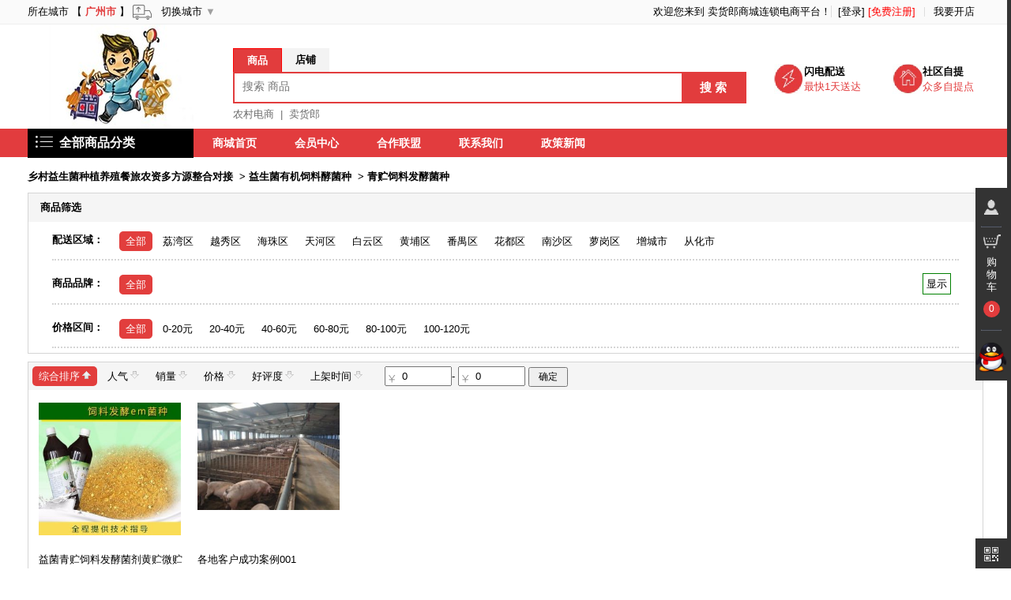

--- FILE ---
content_type: text/html; charset=utf-8
request_url: http://xcxxl.com/index.php?m=Home&c=goods&a=getGoodsList&c1Id=52&c2Id=637&c3Id=775
body_size: 22477
content:
<!DOCTYPE>
<html lang="zh-cn">
	<head>
  		<meta charset="utf-8">
      	<meta http-equiv="X-UA-Compatible" content="IE=edge">
      	<link rel="shortcut icon" href="favicon.ico"/>
      	<title>商品列表 - 卖货郎商城连锁电商平台 - Powered By WSTMall</title>
      	<meta name="keywords" content="卖货郎，商城，连锁，电商平台" />
      	<meta name="description" content="卖货郎商城连锁电商平台,商品分类展示,搜索" />
      	<link rel="stylesheet" href="/Apps/Home/View/default/css/common.css" />
     	<link rel="stylesheet" href="/Apps/Home/View/default/css/goodslist.css" />
     	<link rel="stylesheet" href="/Apps/Home/View/default/css/base.css" />
		<link rel="stylesheet" href="/Apps/Home/View/default/css/head.css" />	
   	</head>
   	<body>
		
<script src="/Public/js/jquery.min.js"></script>
<script src="/Public/plugins/lazyload/jquery.lazyload.min.js?v=1.9.1"></script>
<script src="/Public/plugins/layer/layer.min.js"></script>
<script type="text/javascript">
var WST = ThinkPHP = window.Think = {
        "ROOT"   : "",
        "APP"    : "/index.php",
        "PUBLIC" : "/Public",
        "DEEP"   : "/",
        "MODEL"  : ["0", "", "html"],
        "VAR"    : ["m", "c", "a"],
        "DOMAIN" : "http://xcxxl.com",
        "CITY_ID" : "440100",
        "CITY_NAME" : "广州市",
        "DEFAULT_IMG": "http://xcxxl.com/Upload/mall/2017-06/594c90111dee5.jpg",
        "MALL_NAME" : "卖货郎商城连锁电商平台",
        "SMS_VERFY"  : "0",
        "PHONE_VERFY"  : "0",
        "IS_LOGIN" :"0"
}
    $(function() {
    	$('.lazyImg').lazyload({ effect: "fadeIn",failurelimit : 10,threshold: 200,placeholder:WST.DEFAULT_IMG});
    });
</script>
<script src="/Public/js/think.js"></script>
<div id="wst-shortcut">
	<div class="w">
		<ul class="fl lh" style='float:left;width:700px;'>
			
			<li class="fore4" id="biz-service" data-widget="dropdown" style='padding:0;'>
				所在城市
				【<span class='wst-city'>&nbsp;广州市&nbsp;</span>】
				<img src="/Apps/Home/View/default/images/icon_top_03.png"/>	
				&nbsp;&nbsp;<a href="javascript:;" onclick="toChangeCity();">切换城市</a><div class="wst-downicon">&nbsp;▼</div>
			</li>
		</ul>
	
		<ul class="fr lh" style='float:right;'>
			<li class="fore1" id="loginbar"><a href="/index.php?m=Home&c=Orders&a=queryByPage"><span style='color:blue'></span></a> 欢迎您来到 <a href='http://xcxxl.com'>卖货郎商城连锁电商平台</a>！<s></s>&nbsp;
			<span>
				<a href="/index.php?m=Home&c=Users&a=login">[登录]</a>
				<a href="/index.php?m=Home&c=Users&a=regist"	class="link-regist">[免费注册]</a>							</span>
			</li>
			<li class="fore2 ld"><s></s>
						    <a href="/index.php?m=Home&c=Shops&a=toOpenShop" rel="nofollow">我要开店</a>
						</li>
		</ul>
		<span class="clr"></span>
	</div>
</div>

<div style="height:132px;">
<div id="mainsearchbox" style="text-align:center;">
	<div id="wst-search-pbox">
		<div style="" class="wst-header-logo">
		  <a href='http://xcxxl.com'>
			<img id="wst-logo" src="http://xcxxl.com/Upload/mall/2017-06/594c8ff6a52e9.jpg"/>
		  </a>	
		</div>
		<div id="wst-search-container">
			<div id="wst-search-type-box">
				<input id="wst-search-type" type="hidden" value="1"/>
				<div id="wst-panel-goods" class="wst-panel-curr">商品</div>
				<div id="wst-panel-shop" class="wst-panel-notcurr">店铺</div>
				<div class="wst-clear"></div>
			</div>
			<div id="wst-searchbox">
				<input id="keyword" class="wst-search-keyword" data="wst_key_search" onkeyup="getSearchInfo(this,event);" placeholder="搜索 商品" autocomplete="off"  value="">
				<div id="btnsch" class="wst-search-button">搜&nbsp;索</div>
				<div id="wst_key_search_list"></div>
			</div>
			<div id="wst-hotsearch-keys">
				<a href="/index.php?m=Home&c=goods&a=getGoodsList&keyWords=%E5%86%9C%E6%9D%91%E7%94%B5%E5%95%86">农村电商</a>&nbsp;&nbsp;|&nbsp;&nbsp;<a href="/index.php?m=Home&c=goods&a=getGoodsList&keyWords=%E5%8D%96%E8%B4%A7%E9%83%8E">卖货郎</a>			</div>
		</div>
		<div id="wst-search-des-container">
			<div class="des-box">
				<div class='wst-reach'>
					<img src="/Apps/Home/View/default/images/sadn.jpg"  height="38" width="40"/>
					<div style="float:left;position:absolute;top:0px;left:38px;"><span style="font-weight:bolder;">闪电配送</span><br/><span style="color:#e23c3d;">最快1天送达</span></div>
				</div>
				<div class='wst-since'>
					<img src="/Apps/Home/View/default/images/sqzt.jpg"  height="38" width="40"/>
					<div style="float:left;position:absolute;top:0px;left:38px;"><span style="font-weight:bolder;">社区自提</span><br/><span style="color:#e23c3d;">众多自提点</span></div>
				</div>
			</div>
		</div>
	</div>
</div>
</div>
<div class="headNav">
		  <div class="navCon w1020">
		    <div class="navCon-cate fl navCon_on" >
		      <div class="navCon-cate-title"> <a href="/index.php?m=Home&c=goods&a=getGoodsList"><img src="/Apps/Home/View/default/images/cate_icon.png" class="wst-cate-img"/>&nbsp;&nbsp;<span class="navCon-allcat">全部商品分类</span></a></div>
		      			      		<div class="cateMenu2" style="display:none;" >		        <div id="wst-nvg-cat-box">
		        	<div class="wst-nvgbk" style="diplay:none;"></div>
		        	<li class="wst-nvg-cat-nlt6" style="border-top: none;" >
				    					    	<div>
				            <div class="cate-tag"> 
				            <div class="listModel">
				             <p > 
				            	<strong><s1></s1>&nbsp;<a style="font-weight:bold;" href="/index.php?m=Home&c=goods&a=getGoodsList&c1Id=1223">乡村各地土特产山珍农产品水产海鲜集采联销</a></strong>
				             </p> 
				             </div>
				              <div class="listModel">
				                <p> 
				                <a href="/index.php?m=Home&c=goods&a=getGoodsList&c1Id=1223&c2Id=1224">各地土特产</a><a href="/index.php?m=Home&c=goods&a=getGoodsList&c1Id=1223&c2Id=1226">各地山珍</a><a href="/index.php?m=Home&c=goods&a=getGoodsList&c1Id=1223&c2Id=1227">各地海味水产海鲜渔业</a><a href="/index.php?m=Home&c=goods&a=getGoodsList&c1Id=1223&c2Id=1228">各地农产品瓜果蔬菜</a><a href="/index.php?m=Home&c=goods&a=getGoodsList&c1Id=1223&c2Id=1229">各地其它地方特色产业</a><a href="/index.php?m=Home&c=goods&a=getGoodsList&c1Id=1223&c2Id=1255">苏鲁豫皖特产</a><a href="/index.php?m=Home&c=goods&a=getGoodsList&c1Id=1223&c2Id=1256">晋冀京津特产</a><a href="/index.php?m=Home&c=goods&a=getGoodsList&c1Id=1223&c2Id=1257">沪浙闽赣特产</a><a href="/index.php?m=Home&c=goods&a=getGoodsList&c1Id=1223&c2Id=1262">粤桂琼台港澳</a><a href="/index.php?m=Home&c=goods&a=getGoodsList&c1Id=1223&c2Id=1264">云贵川渝鄂湘</a><a href="/index.php?m=Home&c=goods&a=getGoodsList&c1Id=1223&c2Id=1265">陕甘青宁藏疆</a><a href="/index.php?m=Home&c=goods&a=getGoodsList&c1Id=1223&c2Id=1266">黑吉辽蒙特产</a>				                </p>
				              </div>
				            </div>
				            <div class="list-item hide">
				              <ul class="itemleft">
				              	<dl>
				                  <dt><a href="/index.php?m=Home&c=goods&a=getGoodsList&c1Id=1223&c2Id=1224">各地土特产</a></dt>
				                  <dd> 
				                  <a href="/index.php?m=Home&c=goods&a=getGoodsList&c1Id=1223&c2Id=1224&c3Id=1230">土特产001</a><a href="/index.php?m=Home&c=goods&a=getGoodsList&c1Id=1223&c2Id=1224&c3Id=1231">土特产002</a><a href="/index.php?m=Home&c=goods&a=getGoodsList&c1Id=1223&c2Id=1224&c3Id=1232">土特产003</a><a href="/index.php?m=Home&c=goods&a=getGoodsList&c1Id=1223&c2Id=1224&c3Id=1233">土特产004</a><a href="/index.php?m=Home&c=goods&a=getGoodsList&c1Id=1223&c2Id=1224&c3Id=1234">土特产005</a>				                  </dd>
				                </dl>
				                <div class="fn-clear"></div><dl>
				                  <dt><a href="/index.php?m=Home&c=goods&a=getGoodsList&c1Id=1223&c2Id=1226">各地山珍</a></dt>
				                  <dd> 
				                  <a href="/index.php?m=Home&c=goods&a=getGoodsList&c1Id=1223&c2Id=1226&c3Id=1235">各地山珍001</a><a href="/index.php?m=Home&c=goods&a=getGoodsList&c1Id=1223&c2Id=1226&c3Id=1236">各地山珍002</a><a href="/index.php?m=Home&c=goods&a=getGoodsList&c1Id=1223&c2Id=1226&c3Id=1237">各地山珍003</a><a href="/index.php?m=Home&c=goods&a=getGoodsList&c1Id=1223&c2Id=1226&c3Id=1238">各地山珍004</a><a href="/index.php?m=Home&c=goods&a=getGoodsList&c1Id=1223&c2Id=1226&c3Id=1239">各地山珍005</a>				                  </dd>
				                </dl>
				                <div class="fn-clear"></div><dl>
				                  <dt><a href="/index.php?m=Home&c=goods&a=getGoodsList&c1Id=1223&c2Id=1227">各地海味水产海鲜渔业</a></dt>
				                  <dd> 
				                  <a href="/index.php?m=Home&c=goods&a=getGoodsList&c1Id=1223&c2Id=1227&c3Id=1240">各地水产001</a><a href="/index.php?m=Home&c=goods&a=getGoodsList&c1Id=1223&c2Id=1227&c3Id=1241">各地水产002</a><a href="/index.php?m=Home&c=goods&a=getGoodsList&c1Id=1223&c2Id=1227&c3Id=1242">各地水产003</a><a href="/index.php?m=Home&c=goods&a=getGoodsList&c1Id=1223&c2Id=1227&c3Id=1243">各地水产004</a><a href="/index.php?m=Home&c=goods&a=getGoodsList&c1Id=1223&c2Id=1227&c3Id=1244">各地水产005</a>				                  </dd>
				                </dl>
				                <div class="fn-clear"></div><dl>
				                  <dt><a href="/index.php?m=Home&c=goods&a=getGoodsList&c1Id=1223&c2Id=1228">各地农产品瓜果蔬菜</a></dt>
				                  <dd> 
				                  <a href="/index.php?m=Home&c=goods&a=getGoodsList&c1Id=1223&c2Id=1228&c3Id=1245">各地农产001</a><a href="/index.php?m=Home&c=goods&a=getGoodsList&c1Id=1223&c2Id=1228&c3Id=1246">各地农产002</a><a href="/index.php?m=Home&c=goods&a=getGoodsList&c1Id=1223&c2Id=1228&c3Id=1247">各地农产003</a><a href="/index.php?m=Home&c=goods&a=getGoodsList&c1Id=1223&c2Id=1228&c3Id=1248">各地农产004</a><a href="/index.php?m=Home&c=goods&a=getGoodsList&c1Id=1223&c2Id=1228&c3Id=1249">各地农产005</a>				                  </dd>
				                </dl>
				                <div class="fn-clear"></div><dl>
				                  <dt><a href="/index.php?m=Home&c=goods&a=getGoodsList&c1Id=1223&c2Id=1229">各地其它地方特色产业</a></dt>
				                  <dd> 
				                  <a href="/index.php?m=Home&c=goods&a=getGoodsList&c1Id=1223&c2Id=1229&c3Id=1250">各地优产001</a><a href="/index.php?m=Home&c=goods&a=getGoodsList&c1Id=1223&c2Id=1229&c3Id=1251">各地优产002</a><a href="/index.php?m=Home&c=goods&a=getGoodsList&c1Id=1223&c2Id=1229&c3Id=1252">各地优产003</a><a href="/index.php?m=Home&c=goods&a=getGoodsList&c1Id=1223&c2Id=1229&c3Id=1253">各地优产004</a><a href="/index.php?m=Home&c=goods&a=getGoodsList&c1Id=1223&c2Id=1229&c3Id=1254">各地优产005</a>				                  </dd>
				                </dl>
				                <div class="fn-clear"></div><dl>
				                  <dt><a href="/index.php?m=Home&c=goods&a=getGoodsList&c1Id=1223&c2Id=1255">苏鲁豫皖特产</a></dt>
				                  <dd> 
				                  <a href="/index.php?m=Home&c=goods&a=getGoodsList&c1Id=1223&c2Id=1255&c3Id=1258">徐州特产馆</a><a href="/index.php?m=Home&c=goods&a=getGoodsList&c1Id=1223&c2Id=1255&c3Id=1285">南京特产馆</a><a href="/index.php?m=Home&c=goods&a=getGoodsList&c1Id=1223&c2Id=1255&c3Id=1286">济南特产馆</a><a href="/index.php?m=Home&c=goods&a=getGoodsList&c1Id=1223&c2Id=1255&c3Id=1287">郑州特产馆</a><a href="/index.php?m=Home&c=goods&a=getGoodsList&c1Id=1223&c2Id=1255&c3Id=1288">合肥特产馆</a>				                  </dd>
				                </dl>
				                <div class="fn-clear"></div><dl>
				                  <dt><a href="/index.php?m=Home&c=goods&a=getGoodsList&c1Id=1223&c2Id=1256">晋冀京津特产</a></dt>
				                  <dd> 
				                  <a href="/index.php?m=Home&c=goods&a=getGoodsList&c1Id=1223&c2Id=1256&c3Id=1259">临汾特产馆</a><a href="/index.php?m=Home&c=goods&a=getGoodsList&c1Id=1223&c2Id=1256&c3Id=1260">北京特产馆</a>				                  </dd>
				                </dl>
				                <div class="fn-clear"></div><dl>
				                  <dt><a href="/index.php?m=Home&c=goods&a=getGoodsList&c1Id=1223&c2Id=1257">沪浙闽赣特产</a></dt>
				                  <dd> 
				                  <a href="/index.php?m=Home&c=goods&a=getGoodsList&c1Id=1223&c2Id=1257&c3Id=1261">赣州特产馆</a>				                  </dd>
				                </dl>
				                <div class="fn-clear"></div><dl>
				                  <dt><a href="/index.php?m=Home&c=goods&a=getGoodsList&c1Id=1223&c2Id=1262">粤桂琼台港澳</a></dt>
				                  <dd> 
				                  <a href="/index.php?m=Home&c=goods&a=getGoodsList&c1Id=1223&c2Id=1262&c3Id=1263">深圳特产馆</a><a href="/index.php?m=Home&c=goods&a=getGoodsList&c1Id=1223&c2Id=1262&c3Id=1268">茂名特产馆</a>				                  </dd>
				                </dl>
				                <div class="fn-clear"></div><dl>
				                  <dt><a href="/index.php?m=Home&c=goods&a=getGoodsList&c1Id=1223&c2Id=1264">云贵川渝鄂湘</a></dt>
				                  <dd> 
				                  <a href="/index.php?m=Home&c=goods&a=getGoodsList&c1Id=1223&c2Id=1264&c3Id=1267">武汉特产馆</a><a href="/index.php?m=Home&c=goods&a=getGoodsList&c1Id=1223&c2Id=1264&c3Id=1269">黄冈特产馆</a><a href="/index.php?m=Home&c=goods&a=getGoodsList&c1Id=1223&c2Id=1264&c3Id=1270">襄阳特产馆</a><a href="/index.php?m=Home&c=goods&a=getGoodsList&c1Id=1223&c2Id=1264&c3Id=1271">硒都恩施馆</a><a href="/index.php?m=Home&c=goods&a=getGoodsList&c1Id=1223&c2Id=1264&c3Id=1272">宜昌特产馆</a><a href="/index.php?m=Home&c=goods&a=getGoodsList&c1Id=1223&c2Id=1264&c3Id=1273">鄂州特产馆</a><a href="/index.php?m=Home&c=goods&a=getGoodsList&c1Id=1223&c2Id=1264&c3Id=1274">荆州特产馆</a><a href="/index.php?m=Home&c=goods&a=getGoodsList&c1Id=1223&c2Id=1264&c3Id=1275">十堰特产馆</a><a href="/index.php?m=Home&c=goods&a=getGoodsList&c1Id=1223&c2Id=1264&c3Id=1276">随州特产馆</a><a href="/index.php?m=Home&c=goods&a=getGoodsList&c1Id=1223&c2Id=1264&c3Id=1277">咸宁特产馆</a><a href="/index.php?m=Home&c=goods&a=getGoodsList&c1Id=1223&c2Id=1264&c3Id=1278">孝感特产馆</a><a href="/index.php?m=Home&c=goods&a=getGoodsList&c1Id=1223&c2Id=1264&c3Id=1279">黄石特产馆</a><a href="/index.php?m=Home&c=goods&a=getGoodsList&c1Id=1223&c2Id=1264&c3Id=1281">神农架特馆</a><a href="/index.php?m=Home&c=goods&a=getGoodsList&c1Id=1223&c2Id=1264&c3Id=1284">仙桃特产馆</a>				                  </dd>
				                </dl>
				                <div class="fn-clear"></div><dl>
				                  <dt><a href="/index.php?m=Home&c=goods&a=getGoodsList&c1Id=1223&c2Id=1265">陕甘青宁藏疆</a></dt>
				                  <dd> 
				                  				                  </dd>
				                </dl>
				                <div class="fn-clear"></div><dl>
				                  <dt><a href="/index.php?m=Home&c=goods&a=getGoodsList&c1Id=1223&c2Id=1266">黑吉辽蒙特产</a></dt>
				                  <dd> 
				                  				                  </dd>
				                </dl>
				                <div class="fn-clear"></div>				              </ul>
				            </div>
				            </div>
				  		</li><li class="wst-nvg-cat-nlt6" style="border-top: none;" >
				    					    	<div>
				            <div class="cate-tag"> 
				            <div class="listModel">
				             <p > 
				            	<strong><s2></s2>&nbsp;<a style="font-weight:bold;" href="/index.php?m=Home&c=goods&a=getGoodsList&c1Id=55">乡村24时手机端线上网城购线下连锁店配送</a></strong>
				             </p> 
				             </div>
				              <div class="listModel">
				                <p> 
				                <a href="/index.php?m=Home&c=goods&a=getGoodsList&c1Id=55&c2Id=647">户外登山野营旅行用品</a><a href="/index.php?m=Home&c=goods&a=getGoodsList&c1Id=55&c2Id=648">时尚男装</a><a href="/index.php?m=Home&c=goods&a=getGoodsList&c1Id=55&c2Id=649">潮流女鞋</a><a href="/index.php?m=Home&c=goods&a=getGoodsList&c1Id=55&c2Id=650">体育运动/娱乐用品</a><a href="/index.php?m=Home&c=goods&a=getGoodsList&c1Id=55&c2Id=651">服饰配件</a><a href="/index.php?m=Home&c=goods&a=getGoodsList&c1Id=55&c2Id=652">箱包皮具热销女包男包</a><a href="/index.php?m=Home&c=goods&a=getGoodsList&c1Id=55&c2Id=103">家电电器电脑</a><a href="/index.php?m=Home&c=goods&a=getGoodsList&c1Id=55&c2Id=108">电脑周边数码便携</a><a href="/index.php?m=Home&c=goods&a=getGoodsList&c1Id=55&c2Id=109">小家电</a>				                </p>
				              </div>
				            </div>
				            <div class="list-item hide">
				              <ul class="itemleft">
				              	<dl>
				                  <dt><a href="/index.php?m=Home&c=goods&a=getGoodsList&c1Id=55&c2Id=647">户外登山野营旅行用品</a></dt>
				                  <dd> 
				                  <a href="/index.php?m=Home&c=goods&a=getGoodsList&c1Id=55&c2Id=647&c3Id=937">冲锋衣</a><a href="/index.php?m=Home&c=goods&a=getGoodsList&c1Id=55&c2Id=647&c3Id=938">速干衣</a><a href="/index.php?m=Home&c=goods&a=getGoodsList&c1Id=55&c2Id=647&c3Id=939">军迷服</a><a href="/index.php?m=Home&c=goods&a=getGoodsList&c1Id=55&c2Id=647&c3Id=940">登山鞋</a><a href="/index.php?m=Home&c=goods&a=getGoodsList&c1Id=55&c2Id=647&c3Id=941">运动鞋</a><a href="/index.php?m=Home&c=goods&a=getGoodsList&c1Id=55&c2Id=647&c3Id=942">运动水壶</a><a href="/index.php?m=Home&c=goods&a=getGoodsList&c1Id=55&c2Id=647&c3Id=943">其他户外用品</a>				                  </dd>
				                </dl>
				                <div class="fn-clear"></div><dl>
				                  <dt><a href="/index.php?m=Home&c=goods&a=getGoodsList&c1Id=55&c2Id=648">时尚男装</a></dt>
				                  <dd> 
				                  <a href="/index.php?m=Home&c=goods&a=getGoodsList&c1Id=55&c2Id=648&c3Id=944">休闲男装</a><a href="/index.php?m=Home&c=goods&a=getGoodsList&c1Id=55&c2Id=648&c3Id=955">T恤</a><a href="/index.php?m=Home&c=goods&a=getGoodsList&c1Id=55&c2Id=648&c3Id=956">牛仔裤</a><a href="/index.php?m=Home&c=goods&a=getGoodsList&c1Id=55&c2Id=648&c3Id=957">休闲外套</a><a href="/index.php?m=Home&c=goods&a=getGoodsList&c1Id=55&c2Id=648&c3Id=958">毛呢大衣</a><a href="/index.php?m=Home&c=goods&a=getGoodsList&c1Id=55&c2Id=648&c3Id=959">短裤</a><a href="/index.php?m=Home&c=goods&a=getGoodsList&c1Id=55&c2Id=648&c3Id=960">羊毛衫</a><a href="/index.php?m=Home&c=goods&a=getGoodsList&c1Id=55&c2Id=648&c3Id=961">马甲/背心</a><a href="/index.php?m=Home&c=goods&a=getGoodsList&c1Id=55&c2Id=648&c3Id=962">POLO衫</a><a href="/index.php?m=Home&c=goods&a=getGoodsList&c1Id=55&c2Id=648&c3Id=954">皮衣</a><a href="/index.php?m=Home&c=goods&a=getGoodsList&c1Id=55&c2Id=648&c3Id=953">针织衫</a><a href="/index.php?m=Home&c=goods&a=getGoodsList&c1Id=55&c2Id=648&c3Id=945">夹克</a><a href="/index.php?m=Home&c=goods&a=getGoodsList&c1Id=55&c2Id=648&c3Id=946">毛衣</a><a href="/index.php?m=Home&c=goods&a=getGoodsList&c1Id=55&c2Id=648&c3Id=947">卫衣</a><a href="/index.php?m=Home&c=goods&a=getGoodsList&c1Id=55&c2Id=648&c3Id=948">西服</a><a href="/index.php?m=Home&c=goods&a=getGoodsList&c1Id=55&c2Id=648&c3Id=949">休闲裤</a><a href="/index.php?m=Home&c=goods&a=getGoodsList&c1Id=55&c2Id=648&c3Id=950">风衣</a><a href="/index.php?m=Home&c=goods&a=getGoodsList&c1Id=55&c2Id=648&c3Id=951">衬衫</a><a href="/index.php?m=Home&c=goods&a=getGoodsList&c1Id=55&c2Id=648&c3Id=952">棉服</a><a href="/index.php?m=Home&c=goods&a=getGoodsList&c1Id=55&c2Id=648&c3Id=963">工装</a>				                  </dd>
				                </dl>
				                <div class="fn-clear"></div><dl>
				                  <dt><a href="/index.php?m=Home&c=goods&a=getGoodsList&c1Id=55&c2Id=649">潮流女鞋</a></dt>
				                  <dd> 
				                  <a href="/index.php?m=Home&c=goods&a=getGoodsList&c1Id=55&c2Id=649&c3Id=964">女靴</a><a href="/index.php?m=Home&c=goods&a=getGoodsList&c1Id=55&c2Id=649&c3Id=977">妈妈鞋</a><a href="/index.php?m=Home&c=goods&a=getGoodsList&c1Id=55&c2Id=649&c3Id=976">内增高鞋/绣花鞋</a><a href="/index.php?m=Home&c=goods&a=getGoodsList&c1Id=55&c2Id=649&c3Id=975">鱼嘴鞋</a><a href="/index.php?m=Home&c=goods&a=getGoodsList&c1Id=55&c2Id=649&c3Id=974">松糕鞋</a><a href="/index.php?m=Home&c=goods&a=getGoodsList&c1Id=55&c2Id=649&c3Id=973">坡跟鞋</a><a href="/index.php?m=Home&c=goods&a=getGoodsList&c1Id=55&c2Id=649&c3Id=972">凉鞋</a><a href="/index.php?m=Home&c=goods&a=getGoodsList&c1Id=55&c2Id=649&c3Id=971">拖鞋/人字拖</a><a href="/index.php?m=Home&c=goods&a=getGoodsList&c1Id=55&c2Id=649&c3Id=970">高跟靴/鞋</a><a href="/index.php?m=Home&c=goods&a=getGoodsList&c1Id=55&c2Id=649&c3Id=969">踝靴</a><a href="/index.php?m=Home&c=goods&a=getGoodsList&c1Id=55&c2Id=649&c3Id=968">马丁鞋</a><a href="/index.php?m=Home&c=goods&a=getGoodsList&c1Id=55&c2Id=649&c3Id=967">单鞋</a><a href="/index.php?m=Home&c=goods&a=getGoodsList&c1Id=55&c2Id=649&c3Id=966">休闲鞋</a><a href="/index.php?m=Home&c=goods&a=getGoodsList&c1Id=55&c2Id=649&c3Id=965">雪地靴</a><a href="/index.php?m=Home&c=goods&a=getGoodsList&c1Id=55&c2Id=649&c3Id=978">棉鞋</a>				                  </dd>
				                </dl>
				                <div class="fn-clear"></div><dl>
				                  <dt><a href="/index.php?m=Home&c=goods&a=getGoodsList&c1Id=55&c2Id=650">体育运动/娱乐用品</a></dt>
				                  <dd> 
				                  <a href="/index.php?m=Home&c=goods&a=getGoodsList&c1Id=55&c2Id=650&c3Id=979">轮滑</a><a href="/index.php?m=Home&c=goods&a=getGoodsList&c1Id=55&c2Id=650&c3Id=980">羽毛球</a><a href="/index.php?m=Home&c=goods&a=getGoodsList&c1Id=55&c2Id=650&c3Id=981">其他户外体育用品</a><a href="/index.php?m=Home&c=goods&a=getGoodsList&c1Id=55&c2Id=650&c3Id=982">自行车/自行车配件</a><a href="/index.php?m=Home&c=goods&a=getGoodsList&c1Id=55&c2Id=650&c3Id=983">鱼竿</a><a href="/index.php?m=Home&c=goods&a=getGoodsList&c1Id=55&c2Id=650&c3Id=984">帐篷</a><a href="/index.php?m=Home&c=goods&a=getGoodsList&c1Id=55&c2Id=650&c3Id=985">手电筒</a><a href="/index.php?m=Home&c=goods&a=getGoodsList&c1Id=55&c2Id=650&c3Id=986">运动防护装备</a>				                  </dd>
				                </dl>
				                <div class="fn-clear"></div><dl>
				                  <dt><a href="/index.php?m=Home&c=goods&a=getGoodsList&c1Id=55&c2Id=651">服饰配件</a></dt>
				                  <dd> 
				                  <a href="/index.php?m=Home&c=goods&a=getGoodsList&c1Id=55&c2Id=651&c3Id=987">女士丝巾/围巾/护肩</a><a href="/index.php?m=Home&c=goods&a=getGoodsList&c1Id=55&c2Id=651&c3Id=988">手套/帽子套装</a><a href="/index.php?m=Home&c=goods&a=getGoodsList&c1Id=55&c2Id=651&c3Id=989">毛线帽</a><a href="/index.php?m=Home&c=goods&a=getGoodsList&c1Id=55&c2Id=651&c3Id=990">帽子</a><a href="/index.php?m=Home&c=goods&a=getGoodsList&c1Id=55&c2Id=651&c3Id=991">男士腰带/礼盒</a><a href="/index.php?m=Home&c=goods&a=getGoodsList&c1Id=55&c2Id=651&c3Id=992">领带/领结/领带夹</a><a href="/index.php?m=Home&c=goods&a=getGoodsList&c1Id=55&c2Id=651&c3Id=993">真皮手套</a><a href="/index.php?m=Home&c=goods&a=getGoodsList&c1Id=55&c2Id=651&c3Id=994">鞋垫</a>				                  </dd>
				                </dl>
				                <div class="fn-clear"></div><dl>
				                  <dt><a href="/index.php?m=Home&c=goods&a=getGoodsList&c1Id=55&c2Id=652">箱包皮具热销女包男包</a></dt>
				                  <dd> 
				                  <a href="/index.php?m=Home&c=goods&a=getGoodsList&c1Id=55&c2Id=652&c3Id=995">拉杆箱/拉杆包</a><a href="/index.php?m=Home&c=goods&a=getGoodsList&c1Id=55&c2Id=652&c3Id=1006">双肩包</a><a href="/index.php?m=Home&c=goods&a=getGoodsList&c1Id=55&c2Id=652&c3Id=1007">手拿包/晚宴包</a><a href="/index.php?m=Home&c=goods&a=getGoodsList&c1Id=55&c2Id=652&c3Id=1008">卡包/零钱包</a><a href="/index.php?m=Home&c=goods&a=getGoodsList&c1Id=55&c2Id=652&c3Id=1009">商务公文包</a><a href="/index.php?m=Home&c=goods&a=getGoodsList&c1Id=55&c2Id=652&c3Id=1010">单肩斜挎包</a><a href="/index.php?m=Home&c=goods&a=getGoodsList&c1Id=55&c2Id=652&c3Id=1011">男士手包</a><a href="/index.php?m=Home&c=goods&a=getGoodsList&c1Id=55&c2Id=652&c3Id=1012">钱包卡包</a><a href="/index.php?m=Home&c=goods&a=getGoodsList&c1Id=55&c2Id=652&c3Id=1013">收纳包</a><a href="/index.php?m=Home&c=goods&a=getGoodsList&c1Id=55&c2Id=652&c3Id=1005">手提包</a><a href="/index.php?m=Home&c=goods&a=getGoodsList&c1Id=55&c2Id=652&c3Id=1004">单肩包</a><a href="/index.php?m=Home&c=goods&a=getGoodsList&c1Id=55&c2Id=652&c3Id=996">旅行包</a><a href="/index.php?m=Home&c=goods&a=getGoodsList&c1Id=55&c2Id=652&c3Id=997">电脑包</a><a href="/index.php?m=Home&c=goods&a=getGoodsList&c1Id=55&c2Id=652&c3Id=998">休闲运动包</a><a href="/index.php?m=Home&c=goods&a=getGoodsList&c1Id=55&c2Id=652&c3Id=999">相机/摄影包</a><a href="/index.php?m=Home&c=goods&a=getGoodsList&c1Id=55&c2Id=652&c3Id=1000">腰包/胸包</a><a href="/index.php?m=Home&c=goods&a=getGoodsList&c1Id=55&c2Id=652&c3Id=1001">登山包</a><a href="/index.php?m=Home&c=goods&a=getGoodsList&c1Id=55&c2Id=652&c3Id=1002">旅行配件</a><a href="/index.php?m=Home&c=goods&a=getGoodsList&c1Id=55&c2Id=652&c3Id=1003">书包</a><a href="/index.php?m=Home&c=goods&a=getGoodsList&c1Id=55&c2Id=652&c3Id=1014">化妆包</a>				                  </dd>
				                </dl>
				                <div class="fn-clear"></div><dl>
				                  <dt><a href="/index.php?m=Home&c=goods&a=getGoodsList&c1Id=55&c2Id=103">家电电器电脑</a></dt>
				                  <dd> 
				                  <a href="/index.php?m=Home&c=goods&a=getGoodsList&c1Id=55&c2Id=103&c3Id=917">休闲裤</a><a href="/index.php?m=Home&c=goods&a=getGoodsList&c1Id=55&c2Id=103&c3Id=905">棉服</a><a href="/index.php?m=Home&c=goods&a=getGoodsList&c1Id=55&c2Id=103&c3Id=906">加绒裤</a><a href="/index.php?m=Home&c=goods&a=getGoodsList&c1Id=55&c2Id=103&c3Id=907">牛仔裤</a><a href="/index.php?m=Home&c=goods&a=getGoodsList&c1Id=55&c2Id=103&c3Id=909">正装裤</a><a href="/index.php?m=Home&c=goods&a=getGoodsList&c1Id=55&c2Id=103&c3Id=910">短裤/七分裤/五分裤</a><a href="/index.php?m=Home&c=goods&a=getGoodsList&c1Id=55&c2Id=103&c3Id=911">皮草</a><a href="/index.php?m=Home&c=goods&a=getGoodsList&c1Id=55&c2Id=103&c3Id=912">大码女装</a><a href="/index.php?m=Home&c=goods&a=getGoodsList&c1Id=55&c2Id=103&c3Id=913">中老年女装</a><a href="/index.php?m=Home&c=goods&a=getGoodsList&c1Id=55&c2Id=103&c3Id=914">吊带/背心</a><a href="/index.php?m=Home&c=goods&a=getGoodsList&c1Id=55&c2Id=103&c3Id=915">羽绒服</a><a href="/index.php?m=Home&c=goods&a=getGoodsList&c1Id=55&c2Id=103&c3Id=916">套装/学生服/制服</a><a href="/index.php?m=Home&c=goods&a=getGoodsList&c1Id=55&c2Id=103&c3Id=904">卫衣</a><a href="/index.php?m=Home&c=goods&a=getGoodsList&c1Id=55&c2Id=103&c3Id=903">衬衫</a><a href="/index.php?m=Home&c=goods&a=getGoodsList&c1Id=55&c2Id=103&c3Id=902">风衣</a><a href="/index.php?m=Home&c=goods&a=getGoodsList&c1Id=55&c2Id=103&c3Id=740">羊毛衫</a><a href="/index.php?m=Home&c=goods&a=getGoodsList&c1Id=55&c2Id=103&c3Id=741">短外套</a><a href="/index.php?m=Home&c=goods&a=getGoodsList&c1Id=55&c2Id=103&c3Id=742">半身裙</a><a href="/index.php?m=Home&c=goods&a=getGoodsList&c1Id=55&c2Id=103&c3Id=897">毛呢大衣</a><a href="/index.php?m=Home&c=goods&a=getGoodsList&c1Id=55&c2Id=103&c3Id=898">小西服</a><a href="/index.php?m=Home&c=goods&a=getGoodsList&c1Id=55&c2Id=103&c3Id=899">打底衫</a><a href="/index.php?m=Home&c=goods&a=getGoodsList&c1Id=55&c2Id=103&c3Id=900">T恤</a><a href="/index.php?m=Home&c=goods&a=getGoodsList&c1Id=55&c2Id=103&c3Id=901">蕾丝/雪纺衫</a><a href="/index.php?m=Home&c=goods&a=getGoodsList&c1Id=55&c2Id=103&c3Id=104">休闲女装</a><a href="/index.php?m=Home&c=goods&a=getGoodsList&c1Id=55&c2Id=103&c3Id=105">连衣裙</a><a href="/index.php?m=Home&c=goods&a=getGoodsList&c1Id=55&c2Id=103&c3Id=106">打底裤</a><a href="/index.php?m=Home&c=goods&a=getGoodsList&c1Id=55&c2Id=103&c3Id=107">针织衫</a>				                  </dd>
				                </dl>
				                <div class="fn-clear"></div><dl>
				                  <dt><a href="/index.php?m=Home&c=goods&a=getGoodsList&c1Id=55&c2Id=108">电脑周边数码便携</a></dt>
				                  <dd> 
				                  <a href="/index.php?m=Home&c=goods&a=getGoodsList&c1Id=55&c2Id=108&c3Id=850">增高鞋</a><a href="/index.php?m=Home&c=goods&a=getGoodsList&c1Id=55&c2Id=108&c3Id=918">工装鞋</a><a href="/index.php?m=Home&c=goods&a=getGoodsList&c1Id=55&c2Id=108&c3Id=919">拖鞋/人字拖</a><a href="/index.php?m=Home&c=goods&a=getGoodsList&c1Id=55&c2Id=108&c3Id=920">传统布鞋</a><a href="/index.php?m=Home&c=goods&a=getGoodsList&c1Id=55&c2Id=108&c3Id=921">凉鞋/沙滩鞋</a><a href="/index.php?m=Home&c=goods&a=getGoodsList&c1Id=55&c2Id=108&c3Id=110">男靴</a><a href="/index.php?m=Home&c=goods&a=getGoodsList&c1Id=55&c2Id=108&c3Id=111">休闲男鞋</a><a href="/index.php?m=Home&c=goods&a=getGoodsList&c1Id=55&c2Id=108&c3Id=112">商务休闲鞋</a><a href="/index.php?m=Home&c=goods&a=getGoodsList&c1Id=55&c2Id=108&c3Id=116">正装鞋</a>				                  </dd>
				                </dl>
				                <div class="fn-clear"></div><dl>
				                  <dt><a href="/index.php?m=Home&c=goods&a=getGoodsList&c1Id=55&c2Id=109">小家电</a></dt>
				                  <dd> 
				                  <a href="/index.php?m=Home&c=goods&a=getGoodsList&c1Id=55&c2Id=109&c3Id=936">文胸套装</a><a href="/index.php?m=Home&c=goods&a=getGoodsList&c1Id=55&c2Id=109&c3Id=935">抹胸</a><a href="/index.php?m=Home&c=goods&a=getGoodsList&c1Id=55&c2Id=109&c3Id=934">泳衣</a><a href="/index.php?m=Home&c=goods&a=getGoodsList&c1Id=55&c2Id=109&c3Id=933">少女文胸</a><a href="/index.php?m=Home&c=goods&a=getGoodsList&c1Id=55&c2Id=109&c3Id=931">情侣睡衣</a><a href="/index.php?m=Home&c=goods&a=getGoodsList&c1Id=55&c2Id=109&c3Id=930">美腿袜</a><a href="/index.php?m=Home&c=goods&a=getGoodsList&c1Id=55&c2Id=109&c3Id=929">打底裤袜</a><a href="/index.php?m=Home&c=goods&a=getGoodsList&c1Id=55&c2Id=109&c3Id=928">运动袜</a><a href="/index.php?m=Home&c=goods&a=getGoodsList&c1Id=55&c2Id=109&c3Id=927">休闲袜</a><a href="/index.php?m=Home&c=goods&a=getGoodsList&c1Id=55&c2Id=109&c3Id=926">商务袜</a><a href="/index.php?m=Home&c=goods&a=getGoodsList&c1Id=55&c2Id=109&c3Id=925">男士内裤/一次性内裤</a><a href="/index.php?m=Home&c=goods&a=getGoodsList&c1Id=55&c2Id=109&c3Id=924">女式内裤/一次性内裤</a><a href="/index.php?m=Home&c=goods&a=getGoodsList&c1Id=55&c2Id=109&c3Id=923">秋衣秋裤</a><a href="/index.php?m=Home&c=goods&a=getGoodsList&c1Id=55&c2Id=109&c3Id=922">塑身美体</a><a href="/index.php?m=Home&c=goods&a=getGoodsList&c1Id=55&c2Id=109&c3Id=113">文胸</a><a href="/index.php?m=Home&c=goods&a=getGoodsList&c1Id=55&c2Id=109&c3Id=114">保暖内衣裤</a><a href="/index.php?m=Home&c=goods&a=getGoodsList&c1Id=55&c2Id=109&c3Id=115">睡衣/家居服</a><a href="/index.php?m=Home&c=goods&a=getGoodsList&c1Id=55&c2Id=109&c3Id=117">连体裤/丝袜</a>				                  </dd>
				                </dl>
				                <div class="fn-clear"></div>				              </ul>
				            </div>
				            </div>
				  		</li><li class="wst-nvg-cat-nlt6" style="border-top: none;" >
				    					    	<div>
				            <div class="cate-tag"> 
				            <div class="listModel">
				             <p > 
				            	<strong><s3></s3>&nbsp;<a style="font-weight:bold;" href="/index.php?m=Home&c=goods&a=getGoodsList&c1Id=52">乡村益生菌种植养殖餐旅农资多方源整合对接</a></strong>
				             </p> 
				             </div>
				              <div class="listModel">
				                <p> 
				                <a href="/index.php?m=Home&c=goods&a=getGoodsList&c1Id=52&c2Id=636">益生菌有机发酵床菌种</a><a href="/index.php?m=Home&c=goods&a=getGoodsList&c1Id=52&c2Id=637">益生菌有机饲料酵菌种</a><a href="/index.php?m=Home&c=goods&a=getGoodsList&c1Id=52&c2Id=638">益生菌有机肥发酵菌种</a><a href="/index.php?m=Home&c=goods&a=getGoodsList&c1Id=52&c2Id=639">益生菌有机土壤改良菌</a><a href="/index.php?m=Home&c=goods&a=getGoodsList&c1Id=52&c2Id=1180">益生菌有机种植类菌种</a><a href="/index.php?m=Home&c=goods&a=getGoodsList&c1Id=52&c2Id=640">益生菌有机养殖类菌种</a><a href="/index.php?m=Home&c=goods&a=getGoodsList&c1Id=52&c2Id=1181">益生菌有机水产类菌种</a><a href="/index.php?m=Home&c=goods&a=getGoodsList&c1Id=52&c2Id=1182">益生菌有机肥料类菌种</a><a href="/index.php?m=Home&c=goods&a=getGoodsList&c1Id=52&c2Id=189">动物养殖</a><a href="/index.php?m=Home&c=goods&a=getGoodsList&c1Id=52&c2Id=190">植物栽培</a><a href="/index.php?m=Home&c=goods&a=getGoodsList&c1Id=52&c2Id=191">农家乐餐旅游玩娱乐</a><a href="/index.php?m=Home&c=goods&a=getGoodsList&c1Id=52&c2Id=192">农机农具</a><a href="/index.php?m=Home&c=goods&a=getGoodsList&c1Id=52&c2Id=193">生态农业品牌包装运营</a><a href="/index.php?m=Home&c=goods&a=getGoodsList&c1Id=52&c2Id=635">农业多源整合信息对接</a>				                </p>
				              </div>
				            </div>
				            <div class="list-item hide">
				              <ul class="itemleft">
				              	<dl>
				                  <dt><a href="/index.php?m=Home&c=goods&a=getGoodsList&c1Id=52&c2Id=636">益生菌有机发酵床菌种</a></dt>
				                  <dd> 
				                  <a href="/index.php?m=Home&c=goods&a=getGoodsList&c1Id=52&c2Id=636&c3Id=769">发酵床养猪</a><a href="/index.php?m=Home&c=goods&a=getGoodsList&c1Id=52&c2Id=636&c3Id=770">发酵床养鸡</a><a href="/index.php?m=Home&c=goods&a=getGoodsList&c1Id=52&c2Id=636&c3Id=771">发酵床养羊</a><a href="/index.php?m=Home&c=goods&a=getGoodsList&c1Id=52&c2Id=636&c3Id=772">发酵床养牛</a><a href="/index.php?m=Home&c=goods&a=getGoodsList&c1Id=52&c2Id=636&c3Id=773">发酵床养鹅</a><a href="/index.php?m=Home&c=goods&a=getGoodsList&c1Id=52&c2Id=636&c3Id=774">超强功能菌</a>				                  </dd>
				                </dl>
				                <div class="fn-clear"></div><dl>
				                  <dt><a href="/index.php?m=Home&c=goods&a=getGoodsList&c1Id=52&c2Id=637">益生菌有机饲料酵菌种</a></dt>
				                  <dd> 
				                  <a href="/index.php?m=Home&c=goods&a=getGoodsList&c1Id=52&c2Id=637&c3Id=775">青贮饲料发酵菌种</a><a href="/index.php?m=Home&c=goods&a=getGoodsList&c1Id=52&c2Id=637&c3Id=776">黄贮饲料发酵菌种</a><a href="/index.php?m=Home&c=goods&a=getGoodsList&c1Id=52&c2Id=637&c3Id=777">微贮饲料发酵菌种</a><a href="/index.php?m=Home&c=goods&a=getGoodsList&c1Id=52&c2Id=637&c3Id=778">豆渣饲料发酵菌种</a><a href="/index.php?m=Home&c=goods&a=getGoodsList&c1Id=52&c2Id=637&c3Id=779">秸秆饲料发酵菌种</a><a href="/index.php?m=Home&c=goods&a=getGoodsList&c1Id=52&c2Id=637&c3Id=780">超级饲料发酵菌种</a><a href="/index.php?m=Home&c=goods&a=getGoodsList&c1Id=52&c2Id=637&c3Id=781">其它饲料发酵菌1</a><a href="/index.php?m=Home&c=goods&a=getGoodsList&c1Id=52&c2Id=637&c3Id=782">其它饲料发酵菌2</a>				                  </dd>
				                </dl>
				                <div class="fn-clear"></div><dl>
				                  <dt><a href="/index.php?m=Home&c=goods&a=getGoodsList&c1Id=52&c2Id=638">益生菌有机肥发酵菌种</a></dt>
				                  <dd> 
				                  <a href="/index.php?m=Home&c=goods&a=getGoodsList&c1Id=52&c2Id=638&c3Id=851">有机肥发酵菌种</a><a href="/index.php?m=Home&c=goods&a=getGoodsList&c1Id=52&c2Id=638&c3Id=859">其它发酵菌2</a><a href="/index.php?m=Home&c=goods&a=getGoodsList&c1Id=52&c2Id=638&c3Id=858">其它发酵菌1</a><a href="/index.php?m=Home&c=goods&a=getGoodsList&c1Id=52&c2Id=638&c3Id=857">糖渣发酵菌种</a><a href="/index.php?m=Home&c=goods&a=getGoodsList&c1Id=52&c2Id=638&c3Id=856">酒糟发酵菌种</a><a href="/index.php?m=Home&c=goods&a=getGoodsList&c1Id=52&c2Id=638&c3Id=855">秸秆腐熟菌种</a><a href="/index.php?m=Home&c=goods&a=getGoodsList&c1Id=52&c2Id=638&c3Id=854">鸡粪发酵菌种</a><a href="/index.php?m=Home&c=goods&a=getGoodsList&c1Id=52&c2Id=638&c3Id=853">牛羊粪发酵菌种</a><a href="/index.php?m=Home&c=goods&a=getGoodsList&c1Id=52&c2Id=638&c3Id=852">猪粪发酵菌种</a><a href="/index.php?m=Home&c=goods&a=getGoodsList&c1Id=52&c2Id=638&c3Id=860">其它发酵菌3</a>				                  </dd>
				                </dl>
				                <div class="fn-clear"></div><dl>
				                  <dt><a href="/index.php?m=Home&c=goods&a=getGoodsList&c1Id=52&c2Id=639">益生菌有机土壤改良菌</a></dt>
				                  <dd> 
				                  <a href="/index.php?m=Home&c=goods&a=getGoodsList&c1Id=52&c2Id=639&c3Id=861">重茬连作治理菌种</a><a href="/index.php?m=Home&c=goods&a=getGoodsList&c1Id=52&c2Id=639&c3Id=862">土壤板结菌种</a><a href="/index.php?m=Home&c=goods&a=getGoodsList&c1Id=52&c2Id=639&c3Id=863">盐碱地改良菌种</a><a href="/index.php?m=Home&c=goods&a=getGoodsList&c1Id=52&c2Id=639&c3Id=864">微生态调节菌种</a><a href="/index.php?m=Home&c=goods&a=getGoodsList&c1Id=52&c2Id=639&c3Id=865">微生态其它菌种1</a><a href="/index.php?m=Home&c=goods&a=getGoodsList&c1Id=52&c2Id=639&c3Id=866">微生态其它菌种2</a><a href="/index.php?m=Home&c=goods&a=getGoodsList&c1Id=52&c2Id=639&c3Id=867">微生态其它菌种3</a>				                  </dd>
				                </dl>
				                <div class="fn-clear"></div><dl>
				                  <dt><a href="/index.php?m=Home&c=goods&a=getGoodsList&c1Id=52&c2Id=1180">益生菌有机种植类菌种</a></dt>
				                  <dd> 
				                  <a href="/index.php?m=Home&c=goods&a=getGoodsList&c1Id=52&c2Id=1180&c3Id=1189">多肽氨基酸叶面肥</a><a href="/index.php?m=Home&c=goods&a=getGoodsList&c1Id=52&c2Id=1180&c3Id=1202">土壤板结治理菌种</a><a href="/index.php?m=Home&c=goods&a=getGoodsList&c1Id=52&c2Id=1180&c3Id=1203">中草药专用em菌种</a><a href="/index.php?m=Home&c=goods&a=getGoodsList&c1Id=52&c2Id=1180&c3Id=1204">有机水稻种植em菌种</a><a href="/index.php?m=Home&c=goods&a=getGoodsList&c1Id=52&c2Id=1180&c3Id=1205">烟草专用em菌种</a><a href="/index.php?m=Home&c=goods&a=getGoodsList&c1Id=52&c2Id=1180&c3Id=1206">食用菌专用em菌种</a><a href="/index.php?m=Home&c=goods&a=getGoodsList&c1Id=52&c2Id=1180&c3Id=1207">葡萄种植em菌种</a><a href="/index.php?m=Home&c=goods&a=getGoodsList&c1Id=52&c2Id=1180&c3Id=1208">大棚蔬菜种植em菌种</a><a href="/index.php?m=Home&c=goods&a=getGoodsList&c1Id=52&c2Id=1180&c3Id=1209">茶树专用em菌种</a><a href="/index.php?m=Home&c=goods&a=getGoodsList&c1Id=52&c2Id=1180&c3Id=1210">草莓种植em菌种</a><a href="/index.php?m=Home&c=goods&a=getGoodsList&c1Id=52&c2Id=1180&c3Id=1221">香蕉巴拿马病专用</a><a href="/index.php?m=Home&c=goods&a=getGoodsList&c1Id=52&c2Id=1180&c3Id=1201">微生态调节土壤菌种</a><a href="/index.php?m=Home&c=goods&a=getGoodsList&c1Id=52&c2Id=1180&c3Id=1200">盐碱地改良菌种</a><a href="/index.php?m=Home&c=goods&a=getGoodsList&c1Id=52&c2Id=1180&c3Id=1190">重茬连作改良剂</a><a href="/index.php?m=Home&c=goods&a=getGoodsList&c1Id=52&c2Id=1180&c3Id=1191">植物生长调节剂</a><a href="/index.php?m=Home&c=goods&a=getGoodsList&c1Id=52&c2Id=1180&c3Id=1192">原液种植专用</a><a href="/index.php?m=Home&c=goods&a=getGoodsList&c1Id=52&c2Id=1180&c3Id=1193">根腐病专用</a><a href="/index.php?m=Home&c=goods&a=getGoodsList&c1Id=52&c2Id=1180&c3Id=1194">黄龙病专用</a><a href="/index.php?m=Home&c=goods&a=getGoodsList&c1Id=52&c2Id=1180&c3Id=1195">线虫克星</a><a href="/index.php?m=Home&c=goods&a=getGoodsList&c1Id=52&c2Id=1180&c3Id=1196">土壤改良剂</a><a href="/index.php?m=Home&c=goods&a=getGoodsList&c1Id=52&c2Id=1180&c3Id=1197">枯草芽孢杆菌</a><a href="/index.php?m=Home&c=goods&a=getGoodsList&c1Id=52&c2Id=1180&c3Id=1198">菌种植复合剂</a><a href="/index.php?m=Home&c=goods&a=getGoodsList&c1Id=52&c2Id=1180&c3Id=1199">菌原液种植专用</a><a href="/index.php?m=Home&c=goods&a=getGoodsList&c1Id=52&c2Id=1180&c3Id=1222">猕猴桃溃疡病专用</a>				                  </dd>
				                </dl>
				                <div class="fn-clear"></div><dl>
				                  <dt><a href="/index.php?m=Home&c=goods&a=getGoodsList&c1Id=52&c2Id=640">益生菌有机养殖类菌种</a></dt>
				                  <dd> 
				                  <a href="/index.php?m=Home&c=goods&a=getGoodsList&c1Id=52&c2Id=640&c3Id=868">除臭消毒菌剂</a><a href="/index.php?m=Home&c=goods&a=getGoodsList&c1Id=52&c2Id=640&c3Id=1187">养鸡专用EM菌种</a><a href="/index.php?m=Home&c=goods&a=getGoodsList&c1Id=52&c2Id=640&c3Id=1186">EM菌养殖专用大桶</a><a href="/index.php?m=Home&c=goods&a=getGoodsList&c1Id=52&c2Id=640&c3Id=1185">养鸭专用EM菌种</a><a href="/index.php?m=Home&c=goods&a=getGoodsList&c1Id=52&c2Id=640&c3Id=1184">养牛专用EM菌种</a><a href="/index.php?m=Home&c=goods&a=getGoodsList&c1Id=52&c2Id=640&c3Id=1183">畜禽养殖EM复合剂</a><a href="/index.php?m=Home&c=goods&a=getGoodsList&c1Id=52&c2Id=640&c3Id=872">特种养殖专用菌种</a><a href="/index.php?m=Home&c=goods&a=getGoodsList&c1Id=52&c2Id=640&c3Id=871">原菌千益产酶菌肽</a><a href="/index.php?m=Home&c=goods&a=getGoodsList&c1Id=52&c2Id=640&c3Id=870">环保专用EM菌种</a><a href="/index.php?m=Home&c=goods&a=getGoodsList&c1Id=52&c2Id=640&c3Id=869">饮水专攻菌剂</a><a href="/index.php?m=Home&c=goods&a=getGoodsList&c1Id=52&c2Id=640&c3Id=1188">养猪专用EM菌种</a>				                  </dd>
				                </dl>
				                <div class="fn-clear"></div><dl>
				                  <dt><a href="/index.php?m=Home&c=goods&a=getGoodsList&c1Id=52&c2Id=1181">益生菌有机水产类菌种</a></dt>
				                  <dd> 
				                  <a href="/index.php?m=Home&c=goods&a=getGoodsList&c1Id=52&c2Id=1181&c3Id=1211">硝化细菌降氨氮活水质</a><a href="/index.php?m=Home&c=goods&a=getGoodsList&c1Id=52&c2Id=1181&c3Id=1212">水产光合菌解毒降亚</a><a href="/index.php?m=Home&c=goods&a=getGoodsList&c1Id=52&c2Id=1181&c3Id=1213">枯草芽孢杆菌去青苔</a><a href="/index.php?m=Home&c=goods&a=getGoodsList&c1Id=52&c2Id=1181&c3Id=1214">水产养殖专用组合</a><a href="/index.php?m=Home&c=goods&a=getGoodsList&c1Id=52&c2Id=1181&c3Id=1215">em菌贝贝佳em菌益参康</a><a href="/index.php?m=Home&c=goods&a=getGoodsList&c1Id=52&c2Id=1181&c3Id=1216">EM菌鱼虾乐em菌喜鲍福</a><a href="/index.php?m=Home&c=goods&a=getGoodsList&c1Id=52&c2Id=1181&c3Id=1217">综合解毒灵</a>				                  </dd>
				                </dl>
				                <div class="fn-clear"></div><dl>
				                  <dt><a href="/index.php?m=Home&c=goods&a=getGoodsList&c1Id=52&c2Id=1182">益生菌有机肥料类菌种</a></dt>
				                  <dd> 
				                  <a href="/index.php?m=Home&c=goods&a=getGoodsList&c1Id=52&c2Id=1182&c3Id=1218">蔬菜有机肥</a><a href="/index.php?m=Home&c=goods&a=getGoodsList&c1Id=52&c2Id=1182&c3Id=1219">柑橘专用生物有机肥</a><a href="/index.php?m=Home&c=goods&a=getGoodsList&c1Id=52&c2Id=1182&c3Id=1220">生物有机肥</a>				                  </dd>
				                </dl>
				                <div class="fn-clear"></div><dl>
				                  <dt><a href="/index.php?m=Home&c=goods&a=getGoodsList&c1Id=52&c2Id=189">动物养殖</a></dt>
				                  <dd> 
				                  <a href="/index.php?m=Home&c=goods&a=getGoodsList&c1Id=52&c2Id=189&c3Id=743">米粉/菜粉</a><a href="/index.php?m=Home&c=goods&a=getGoodsList&c1Id=52&c2Id=189&c3Id=744">蔬菜泥/果泥/果汁</a><a href="/index.php?m=Home&c=goods&a=getGoodsList&c1Id=52&c2Id=189&c3Id=745">面条/粥</a><a href="/index.php?m=Home&c=goods&a=getGoodsList&c1Id=52&c2Id=189&c3Id=746">宝宝零食</a><a href="/index.php?m=Home&c=goods&a=getGoodsList&c1Id=52&c2Id=189&c3Id=199">物栽</a><a href="/index.php?m=Home&c=goods&a=getGoodsList&c1Id=52&c2Id=189&c3Id=200">餐饮旅游</a><a href="/index.php?m=Home&c=goods&a=getGoodsList&c1Id=52&c2Id=189&c3Id=201">钙铁锌/维生素</a><a href="/index.php?m=Home&c=goods&a=getGoodsList&c1Id=52&c2Id=189&c3Id=202">益生菌/初乳</a><a href="/index.php?m=Home&c=goods&a=getGoodsList&c1Id=52&c2Id=189&c3Id=203">清火/开胃</a>				                  </dd>
				                </dl>
				                <div class="fn-clear"></div><dl>
				                  <dt><a href="/index.php?m=Home&c=goods&a=getGoodsList&c1Id=52&c2Id=190">植物栽培</a></dt>
				                  <dd> 
				                  <a href="/index.php?m=Home&c=goods&a=getGoodsList&c1Id=52&c2Id=190&c3Id=747">碗盘叉勺</a><a href="/index.php?m=Home&c=goods&a=getGoodsList&c1Id=52&c2Id=190&c3Id=748">水壶/水杯</a><a href="/index.php?m=Home&c=goods&a=getGoodsList&c1Id=52&c2Id=190&c3Id=204">奶瓶奶嘴</a><a href="/index.php?m=Home&c=goods&a=getGoodsList&c1Id=52&c2Id=190&c3Id=205">吸奶器</a><a href="/index.php?m=Home&c=goods&a=getGoodsList&c1Id=52&c2Id=190&c3Id=206">牙胶</a><a href="/index.php?m=Home&c=goods&a=getGoodsList&c1Id=52&c2Id=190&c3Id=207">暖奶消毒</a><a href="/index.php?m=Home&c=goods&a=getGoodsList&c1Id=52&c2Id=190&c3Id=208">辅食料理机</a>				                  </dd>
				                </dl>
				                <div class="fn-clear"></div><dl>
				                  <dt><a href="/index.php?m=Home&c=goods&a=getGoodsList&c1Id=52&c2Id=191">农家乐餐旅游玩娱乐</a></dt>
				                  <dd> 
				                  <a href="/index.php?m=Home&c=goods&a=getGoodsList&c1Id=52&c2Id=191&c3Id=749">扭扭车</a><a href="/index.php?m=Home&c=goods&a=getGoodsList&c1Id=52&c2Id=191&c3Id=750">滑板车</a><a href="/index.php?m=Home&c=goods&a=getGoodsList&c1Id=52&c2Id=191&c3Id=751">电动车</a><a href="/index.php?m=Home&c=goods&a=getGoodsList&c1Id=52&c2Id=191&c3Id=209">婴儿床</a><a href="/index.php?m=Home&c=goods&a=getGoodsList&c1Id=52&c2Id=191&c3Id=210">婴儿推车</a><a href="/index.php?m=Home&c=goods&a=getGoodsList&c1Id=52&c2Id=191&c3Id=211">餐椅摇椅</a><a href="/index.php?m=Home&c=goods&a=getGoodsList&c1Id=52&c2Id=191&c3Id=212">学步带/车</a><a href="/index.php?m=Home&c=goods&a=getGoodsList&c1Id=52&c2Id=191&c3Id=213">自行车</a>				                  </dd>
				                </dl>
				                <div class="fn-clear"></div><dl>
				                  <dt><a href="/index.php?m=Home&c=goods&a=getGoodsList&c1Id=52&c2Id=192">农机农具</a></dt>
				                  <dd> 
				                  <a href="/index.php?m=Home&c=goods&a=getGoodsList&c1Id=52&c2Id=192&c3Id=762">儿童凉鞋</a><a href="/index.php?m=Home&c=goods&a=getGoodsList&c1Id=52&c2Id=192&c3Id=761">学步鞋</a><a href="/index.php?m=Home&c=goods&a=getGoodsList&c1Id=52&c2Id=192&c3Id=760">婴儿鞋</a><a href="/index.php?m=Home&c=goods&a=getGoodsList&c1Id=52&c2Id=192&c3Id=759">棉鞋</a><a href="/index.php?m=Home&c=goods&a=getGoodsList&c1Id=52&c2Id=192&c3Id=758">棉鞋</a><a href="/index.php?m=Home&c=goods&a=getGoodsList&c1Id=52&c2Id=192&c3Id=757">雪地童靴/靴子</a><a href="/index.php?m=Home&c=goods&a=getGoodsList&c1Id=52&c2Id=192&c3Id=756">休闲童鞋/帆布鞋</a><a href="/index.php?m=Home&c=goods&a=getGoodsList&c1Id=52&c2Id=192&c3Id=755">运动鞋</a><a href="/index.php?m=Home&c=goods&a=getGoodsList&c1Id=52&c2Id=192&c3Id=754">肚围/护脐带/肚兜</a><a href="/index.php?m=Home&c=goods&a=getGoodsList&c1Id=52&c2Id=192&c3Id=753">反穿衣/罩衣/围嘴</a><a href="/index.php?m=Home&c=goods&a=getGoodsList&c1Id=52&c2Id=192&c3Id=752">儿童羽绒服/棉服</a><a href="/index.php?m=Home&c=goods&a=getGoodsList&c1Id=52&c2Id=192&c3Id=214">瓜果蔬菜保鲜柜</a><a href="/index.php?m=Home&c=goods&a=getGoodsList&c1Id=52&c2Id=192&c3Id=215">水产海鲜保鲜鱼缸水箱</a><a href="/index.php?m=Home&c=goods&a=getGoodsList&c1Id=52&c2Id=192&c3Id=216">儿童裤子</a><a href="/index.php?m=Home&c=goods&a=getGoodsList&c1Id=52&c2Id=192&c3Id=217">儿童裙子</a><a href="/index.php?m=Home&c=goods&a=getGoodsList&c1Id=52&c2Id=192&c3Id=218">儿童内衣裤/袜子</a>				                  </dd>
				                </dl>
				                <div class="fn-clear"></div><dl>
				                  <dt><a href="/index.php?m=Home&c=goods&a=getGoodsList&c1Id=52&c2Id=193">生态农业品牌包装运营</a></dt>
				                  <dd> 
				                  <a href="/index.php?m=Home&c=goods&a=getGoodsList&c1Id=52&c2Id=193&c3Id=194">学生文具/礼盒套装</a><a href="/index.php?m=Home&c=goods&a=getGoodsList&c1Id=52&c2Id=193&c3Id=195">光电产品</a><a href="/index.php?m=Home&c=goods&a=getGoodsList&c1Id=52&c2Id=193&c3Id=196">儿童书包</a>				                  </dd>
				                </dl>
				                <div class="fn-clear"></div><dl>
				                  <dt><a href="/index.php?m=Home&c=goods&a=getGoodsList&c1Id=52&c2Id=635">农业多源整合信息对接</a></dt>
				                  <dd> 
				                  <a href="/index.php?m=Home&c=goods&a=getGoodsList&c1Id=52&c2Id=635&c3Id=763">婴儿尿裤</a><a href="/index.php?m=Home&c=goods&a=getGoodsList&c1Id=52&c2Id=635&c3Id=764">拉拉裤</a><a href="/index.php?m=Home&c=goods&a=getGoodsList&c1Id=52&c2Id=635&c3Id=765">成人尿裤</a><a href="/index.php?m=Home&c=goods&a=getGoodsList&c1Id=52&c2Id=635&c3Id=766">湿巾</a><a href="/index.php?m=Home&c=goods&a=getGoodsList&c1Id=52&c2Id=635&c3Id=767">纱巾</a><a href="/index.php?m=Home&c=goods&a=getGoodsList&c1Id=52&c2Id=635&c3Id=768">尿布/尿片</a>				                  </dd>
				                </dl>
				                <div class="fn-clear"></div>				              </ul>
				            </div>
				            </div>
				  		</li><li class="wst-nvg-cat-nlt6" style="border-top: none;" >
				    					    	<div>
				            <div class="cate-tag"> 
				            <div class="listModel">
				             <p > 
				            	<strong><s4></s4>&nbsp;<a style="font-weight:bold;" href="/index.php?m=Home&c=goods&a=getGoodsList&c1Id=47">乡村信息对接土地房产矿山流转租售资源匹配</a></strong>
				             </p> 
				             </div>
				              <div class="listModel">
				                <p> 
				                <a href="/index.php?m=Home&c=goods&a=getGoodsList&c1Id=47&c2Id=61">土地流转</a><a href="/index.php?m=Home&c=goods&a=getGoodsList&c1Id=47&c2Id=345">智能设备</a><a href="/index.php?m=Home&c=goods&a=getGoodsList&c1Id=47&c2Id=344">网络产品</a><a href="/index.php?m=Home&c=goods&a=getGoodsList&c1Id=47&c2Id=343">外设产品</a><a href="/index.php?m=Home&c=goods&a=getGoodsList&c1Id=47&c2Id=342">电脑整机</a><a href="/index.php?m=Home&c=goods&a=getGoodsList&c1Id=47&c2Id=341">时尚影音</a><a href="/index.php?m=Home&c=goods&a=getGoodsList&c1Id=47&c2Id=65">安防设备</a><a href="/index.php?m=Home&c=goods&a=getGoodsList&c1Id=47&c2Id=64">民房流转</a><a href="/index.php?m=Home&c=goods&a=getGoodsList&c1Id=47&c2Id=63">厂房流转</a><a href="/index.php?m=Home&c=goods&a=getGoodsList&c1Id=47&c2Id=62">矿山流转</a><a href="/index.php?m=Home&c=goods&a=getGoodsList&c1Id=47&c2Id=1015">手机通讯</a>				                </p>
				              </div>
				            </div>
				            <div class="list-item hide">
				              <ul class="itemleft">
				              	<dl>
				                  <dt><a href="/index.php?m=Home&c=goods&a=getGoodsList&c1Id=47&c2Id=61">土地流转</a></dt>
				                  <dd> 
				                  <a href="/index.php?m=Home&c=goods&a=getGoodsList&c1Id=47&c2Id=61&c3Id=72">数码相机</a><a href="/index.php?m=Home&c=goods&a=getGoodsList&c1Id=47&c2Id=61&c3Id=73">单店/微单相机</a><a href="/index.php?m=Home&c=goods&a=getGoodsList&c1Id=47&c2Id=61&c3Id=335">影棚器材</a><a href="/index.php?m=Home&c=goods&a=getGoodsList&c1Id=47&c2Id=61&c3Id=336">冲印服务</a><a href="/index.php?m=Home&c=goods&a=getGoodsList&c1Id=47&c2Id=61&c3Id=76">单反相机</a><a href="/index.php?m=Home&c=goods&a=getGoodsList&c1Id=47&c2Id=61&c3Id=77">摄像机</a><a href="/index.php?m=Home&c=goods&a=getGoodsList&c1Id=47&c2Id=61&c3Id=250">运动相机</a><a href="/index.php?m=Home&c=goods&a=getGoodsList&c1Id=47&c2Id=61&c3Id=251">镜头</a>				                  </dd>
				                </dl>
				                <div class="fn-clear"></div><dl>
				                  <dt><a href="/index.php?m=Home&c=goods&a=getGoodsList&c1Id=47&c2Id=345">智能设备</a></dt>
				                  <dd> 
				                  <a href="/index.php?m=Home&c=goods&a=getGoodsList&c1Id=47&c2Id=345&c3Id=389">智能手环</a><a href="/index.php?m=Home&c=goods&a=getGoodsList&c1Id=47&c2Id=345&c3Id=390">智能手表</a><a href="/index.php?m=Home&c=goods&a=getGoodsList&c1Id=47&c2Id=345&c3Id=391">智能眼镜</a><a href="/index.php?m=Home&c=goods&a=getGoodsList&c1Id=47&c2Id=345&c3Id=392">健康监测</a><a href="/index.php?m=Home&c=goods&a=getGoodsList&c1Id=47&c2Id=345&c3Id=393">智能配饰</a><a href="/index.php?m=Home&c=goods&a=getGoodsList&c1Id=47&c2Id=345&c3Id=394">智能家居</a><a href="/index.php?m=Home&c=goods&a=getGoodsList&c1Id=47&c2Id=345&c3Id=395">体感车</a><a href="/index.php?m=Home&c=goods&a=getGoodsList&c1Id=47&c2Id=345&c3Id=396">其他智能配件</a>				                  </dd>
				                </dl>
				                <div class="fn-clear"></div><dl>
				                  <dt><a href="/index.php?m=Home&c=goods&a=getGoodsList&c1Id=47&c2Id=344">网络产品</a></dt>
				                  <dd> 
				                  <a href="/index.php?m=Home&c=goods&a=getGoodsList&c1Id=47&c2Id=344&c3Id=386">路由器</a><a href="/index.php?m=Home&c=goods&a=getGoodsList&c1Id=47&c2Id=344&c3Id=387">网络储存</a><a href="/index.php?m=Home&c=goods&a=getGoodsList&c1Id=47&c2Id=344&c3Id=388">网络盒子</a>				                  </dd>
				                </dl>
				                <div class="fn-clear"></div><dl>
				                  <dt><a href="/index.php?m=Home&c=goods&a=getGoodsList&c1Id=47&c2Id=343">外设产品</a></dt>
				                  <dd> 
				                  <a href="/index.php?m=Home&c=goods&a=getGoodsList&c1Id=47&c2Id=343&c3Id=379">鼠标</a><a href="/index.php?m=Home&c=goods&a=getGoodsList&c1Id=47&c2Id=343&c3Id=380">键盘</a><a href="/index.php?m=Home&c=goods&a=getGoodsList&c1Id=47&c2Id=343&c3Id=381">游戏设备</a><a href="/index.php?m=Home&c=goods&a=getGoodsList&c1Id=47&c2Id=343&c3Id=382">U盘</a><a href="/index.php?m=Home&c=goods&a=getGoodsList&c1Id=47&c2Id=343&c3Id=383">鼠标垫</a><a href="/index.php?m=Home&c=goods&a=getGoodsList&c1Id=47&c2Id=343&c3Id=384">摄像头</a><a href="/index.php?m=Home&c=goods&a=getGoodsList&c1Id=47&c2Id=343&c3Id=385">线缆</a>				                  </dd>
				                </dl>
				                <div class="fn-clear"></div><dl>
				                  <dt><a href="/index.php?m=Home&c=goods&a=getGoodsList&c1Id=47&c2Id=342">电脑整机</a></dt>
				                  <dd> 
				                  <a href="/index.php?m=Home&c=goods&a=getGoodsList&c1Id=47&c2Id=342&c3Id=370">笔记本</a><a href="/index.php?m=Home&c=goods&a=getGoodsList&c1Id=47&c2Id=342&c3Id=371">超极本</a><a href="/index.php?m=Home&c=goods&a=getGoodsList&c1Id=47&c2Id=342&c3Id=372">游戏本</a><a href="/index.php?m=Home&c=goods&a=getGoodsList&c1Id=47&c2Id=342&c3Id=373">平板电脑</a><a href="/index.php?m=Home&c=goods&a=getGoodsList&c1Id=47&c2Id=342&c3Id=374">台式机</a><a href="/index.php?m=Home&c=goods&a=getGoodsList&c1Id=47&c2Id=342&c3Id=375">迷你电脑</a><a href="/index.php?m=Home&c=goods&a=getGoodsList&c1Id=47&c2Id=342&c3Id=376">笔记本配件</a><a href="/index.php?m=Home&c=goods&a=getGoodsList&c1Id=47&c2Id=342&c3Id=377">苹果电脑配件</a><a href="/index.php?m=Home&c=goods&a=getGoodsList&c1Id=47&c2Id=342&c3Id=378">服务器/工作站</a>				                  </dd>
				                </dl>
				                <div class="fn-clear"></div><dl>
				                  <dt><a href="/index.php?m=Home&c=goods&a=getGoodsList&c1Id=47&c2Id=341">时尚影音</a></dt>
				                  <dd> 
				                  <a href="/index.php?m=Home&c=goods&a=getGoodsList&c1Id=47&c2Id=341&c3Id=363">耳机/耳麦</a><a href="/index.php?m=Home&c=goods&a=getGoodsList&c1Id=47&c2Id=341&c3Id=364">电子词典</a><a href="/index.php?m=Home&c=goods&a=getGoodsList&c1Id=47&c2Id=341&c3Id=365">数码相框</a><a href="/index.php?m=Home&c=goods&a=getGoodsList&c1Id=47&c2Id=341&c3Id=366">苹果配件</a><a href="/index.php?m=Home&c=goods&a=getGoodsList&c1Id=47&c2Id=341&c3Id=367">音箱/音响</a><a href="/index.php?m=Home&c=goods&a=getGoodsList&c1Id=47&c2Id=341&c3Id=368">麦克风</a><a href="/index.php?m=Home&c=goods&a=getGoodsList&c1Id=47&c2Id=341&c3Id=369">专业音频</a>				                  </dd>
				                </dl>
				                <div class="fn-clear"></div><dl>
				                  <dt><a href="/index.php?m=Home&c=goods&a=getGoodsList&c1Id=47&c2Id=65">安防设备</a></dt>
				                  <dd> 
				                  <a href="/index.php?m=Home&c=goods&a=getGoodsList&c1Id=47&c2Id=65&c3Id=288">监控设备</a>				                  </dd>
				                </dl>
				                <div class="fn-clear"></div><dl>
				                  <dt><a href="/index.php?m=Home&c=goods&a=getGoodsList&c1Id=47&c2Id=64">民房流转</a></dt>
				                  <dd> 
				                  <a href="/index.php?m=Home&c=goods&a=getGoodsList&c1Id=47&c2Id=64&c3Id=362">OA设备</a><a href="/index.php?m=Home&c=goods&a=getGoodsList&c1Id=47&c2Id=64&c3Id=361">笔类</a><a href="/index.php?m=Home&c=goods&a=getGoodsList&c1Id=47&c2Id=64&c3Id=360">计算器</a><a href="/index.php?m=Home&c=goods&a=getGoodsList&c1Id=47&c2Id=64&c3Id=359">本册/便签</a><a href="/index.php?m=Home&c=goods&a=getGoodsList&c1Id=47&c2Id=64&c3Id=358">文件管理</a><a href="/index.php?m=Home&c=goods&a=getGoodsList&c1Id=47&c2Id=64&c3Id=357">办公文具</a><a href="/index.php?m=Home&c=goods&a=getGoodsList&c1Id=47&c2Id=64&c3Id=356">纸类</a><a href="/index.php?m=Home&c=goods&a=getGoodsList&c1Id=47&c2Id=64&c3Id=355">装订/封装机</a><a href="/index.php?m=Home&c=goods&a=getGoodsList&c1Id=47&c2Id=64&c3Id=354">保险柜</a><a href="/index.php?m=Home&c=goods&a=getGoodsList&c1Id=47&c2Id=64&c3Id=328">碎纸机</a><a href="/index.php?m=Home&c=goods&a=getGoodsList&c1Id=47&c2Id=64&c3Id=327">扫描设备</a><a href="/index.php?m=Home&c=goods&a=getGoodsList&c1Id=47&c2Id=64&c3Id=326">打印机</a><a href="/index.php?m=Home&c=goods&a=getGoodsList&c1Id=47&c2Id=64&c3Id=317">投影机</a><a href="/index.php?m=Home&c=goods&a=getGoodsList&c1Id=47&c2Id=64&c3Id=322">投影配件</a>				                  </dd>
				                </dl>
				                <div class="fn-clear"></div><dl>
				                  <dt><a href="/index.php?m=Home&c=goods&a=getGoodsList&c1Id=47&c2Id=63">厂房流转</a></dt>
				                  <dd> 
				                  <a href="/index.php?m=Home&c=goods&a=getGoodsList&c1Id=47&c2Id=63&c3Id=353">电脑保护壳/套</a><a href="/index.php?m=Home&c=goods&a=getGoodsList&c1Id=47&c2Id=63&c3Id=352">组装电脑</a><a href="/index.php?m=Home&c=goods&a=getGoodsList&c1Id=47&c2Id=63&c3Id=351">散热器</a><a href="/index.php?m=Home&c=goods&a=getGoodsList&c1Id=47&c2Id=63&c3Id=350">显示器</a><a href="/index.php?m=Home&c=goods&a=getGoodsList&c1Id=47&c2Id=63&c3Id=349">电源</a><a href="/index.php?m=Home&c=goods&a=getGoodsList&c1Id=47&c2Id=63&c3Id=348">机箱</a><a href="/index.php?m=Home&c=goods&a=getGoodsList&c1Id=47&c2Id=63&c3Id=347">SSD固态硬盘</a><a href="/index.php?m=Home&c=goods&a=getGoodsList&c1Id=47&c2Id=63&c3Id=346">硬盘</a><a href="/index.php?m=Home&c=goods&a=getGoodsList&c1Id=47&c2Id=63&c3Id=318">CPU</a><a href="/index.php?m=Home&c=goods&a=getGoodsList&c1Id=47&c2Id=63&c3Id=321">显卡</a>				                  </dd>
				                </dl>
				                <div class="fn-clear"></div><dl>
				                  <dt><a href="/index.php?m=Home&c=goods&a=getGoodsList&c1Id=47&c2Id=62">矿山流转</a></dt>
				                  <dd> 
				                  <a href="/index.php?m=Home&c=goods&a=getGoodsList&c1Id=47&c2Id=62&c3Id=340">自拍杆</a><a href="/index.php?m=Home&c=goods&a=getGoodsList&c1Id=47&c2Id=62&c3Id=339">手机/平板支架</a><a href="/index.php?m=Home&c=goods&a=getGoodsList&c1Id=47&c2Id=62&c3Id=338">便携/无线音箱</a><a href="/index.php?m=Home&c=goods&a=getGoodsList&c1Id=47&c2Id=62&c3Id=337">创意配件</a><a href="/index.php?m=Home&c=goods&a=getGoodsList&c1Id=47&c2Id=62&c3Id=334">保护套</a><a href="/index.php?m=Home&c=goods&a=getGoodsList&c1Id=47&c2Id=62&c3Id=252">电池</a><a href="/index.php?m=Home&c=goods&a=getGoodsList&c1Id=47&c2Id=62&c3Id=253">蓝牙耳机</a><a href="/index.php?m=Home&c=goods&a=getGoodsList&c1Id=47&c2Id=62&c3Id=254">数据线</a><a href="/index.php?m=Home&c=goods&a=getGoodsList&c1Id=47&c2Id=62&c3Id=255">手机耳机</a><a href="/index.php?m=Home&c=goods&a=getGoodsList&c1Id=47&c2Id=62&c3Id=256">贴膜</a><a href="/index.php?m=Home&c=goods&a=getGoodsList&c1Id=47&c2Id=62&c3Id=257">储存卡</a>				                  </dd>
				                </dl>
				                <div class="fn-clear"></div><dl>
				                  <dt><a href="/index.php?m=Home&c=goods&a=getGoodsList&c1Id=47&c2Id=1015">手机通讯</a></dt>
				                  <dd> 
				                  <a href="/index.php?m=Home&c=goods&a=getGoodsList&c1Id=47&c2Id=1015&c3Id=1017">手机</a>				                  </dd>
				                </dl>
				                <div class="fn-clear"></div>				              </ul>
				            </div>
				            </div>
				  		</li><li class="wst-nvg-cat-nlt6" style="border-top: none;" >
				    					    	<div>
				            <div class="cate-tag"> 
				            <div class="listModel">
				             <p > 
				            	<strong><s5></s5>&nbsp;<a style="font-weight:bold;" href="/index.php?m=Home&c=goods&a=getGoodsList&c1Id=48">乡村信息对接创业项目投资融资合伙资源匹配</a></strong>
				             </p> 
				             </div>
				              <div class="listModel">
				                <p> 
				                <a href="/index.php?m=Home&c=goods&a=getGoodsList&c1Id=48&c2Id=397">人力资源对接</a><a href="/index.php?m=Home&c=goods&a=getGoodsList&c1Id=48&c2Id=398">机器设备车船固定资产对接</a><a href="/index.php?m=Home&c=goods&a=getGoodsList&c1Id=48&c2Id=399">个人护理保健按摩器材</a><a href="/index.php?m=Home&c=goods&a=getGoodsList&c1Id=48&c2Id=74">项目对接</a><a href="/index.php?m=Home&c=goods&a=getGoodsList&c1Id=48&c2Id=258">资金对接</a><a href="/index.php?m=Home&c=goods&a=getGoodsList&c1Id=48&c2Id=259">合作加盟合伙连锁</a><a href="/index.php?m=Home&c=goods&a=getGoodsList&c1Id=48&c2Id=260">创业网站建设</a><a href="/index.php?m=Home&c=goods&a=getGoodsList&c1Id=48&c2Id=261">技术对接</a>				                </p>
				              </div>
				            </div>
				            <div class="list-item hide">
				              <ul class="itemleft">
				              	<dl>
				                  <dt><a href="/index.php?m=Home&c=goods&a=getGoodsList&c1Id=48&c2Id=397">人力资源对接</a></dt>
				                  <dd> 
				                  <a href="/index.php?m=Home&c=goods&a=getGoodsList&c1Id=48&c2Id=397&c3Id=443">料理/榨汁机</a><a href="/index.php?m=Home&c=goods&a=getGoodsList&c1Id=48&c2Id=397&c3Id=454">煮蛋器</a><a href="/index.php?m=Home&c=goods&a=getGoodsList&c1Id=48&c2Id=397&c3Id=455">酸奶机</a><a href="/index.php?m=Home&c=goods&a=getGoodsList&c1Id=48&c2Id=397&c3Id=456">电炖锅</a><a href="/index.php?m=Home&c=goods&a=getGoodsList&c1Id=48&c2Id=397&c3Id=457">多用途锅</a><a href="/index.php?m=Home&c=goods&a=getGoodsList&c1Id=48&c2Id=397&c3Id=458">果蔬消毒清洗机</a><a href="/index.php?m=Home&c=goods&a=getGoodsList&c1Id=48&c2Id=397&c3Id=459">养生壶/煎药壶</a><a href="/index.php?m=Home&c=goods&a=getGoodsList&c1Id=48&c2Id=397&c3Id=460">电热饭盒</a><a href="/index.php?m=Home&c=goods&a=getGoodsList&c1Id=48&c2Id=397&c3Id=461">其他厨房电器</a><a href="/index.php?m=Home&c=goods&a=getGoodsList&c1Id=48&c2Id=397&c3Id=453">面包机</a><a href="/index.php?m=Home&c=goods&a=getGoodsList&c1Id=48&c2Id=397&c3Id=452">电水壶/热水瓶</a><a href="/index.php?m=Home&c=goods&a=getGoodsList&c1Id=48&c2Id=397&c3Id=444">豆浆机</a><a href="/index.php?m=Home&c=goods&a=getGoodsList&c1Id=48&c2Id=397&c3Id=445">电饭煲</a><a href="/index.php?m=Home&c=goods&a=getGoodsList&c1Id=48&c2Id=397&c3Id=446">电压力锅</a><a href="/index.php?m=Home&c=goods&a=getGoodsList&c1Id=48&c2Id=397&c3Id=447">咖啡机</a><a href="/index.php?m=Home&c=goods&a=getGoodsList&c1Id=48&c2Id=397&c3Id=448">微波炉</a><a href="/index.php?m=Home&c=goods&a=getGoodsList&c1Id=48&c2Id=397&c3Id=449">电烤箱</a><a href="/index.php?m=Home&c=goods&a=getGoodsList&c1Id=48&c2Id=397&c3Id=450">电磁炉/电陶炉</a><a href="/index.php?m=Home&c=goods&a=getGoodsList&c1Id=48&c2Id=397&c3Id=451">电饼铛/烧烤盘</a><a href="/index.php?m=Home&c=goods&a=getGoodsList&c1Id=48&c2Id=397&c3Id=462">电炸锅</a>				                  </dd>
				                </dl>
				                <div class="fn-clear"></div><dl>
				                  <dt><a href="/index.php?m=Home&c=goods&a=getGoodsList&c1Id=48&c2Id=398">机器设备车船固定资产对接</a></dt>
				                  <dd> 
				                  <a href="/index.php?m=Home&c=goods&a=getGoodsList&c1Id=48&c2Id=398&c3Id=463">电动工具</a><a href="/index.php?m=Home&c=goods&a=getGoodsList&c1Id=48&c2Id=398&c3Id=472">浴缸</a><a href="/index.php?m=Home&c=goods&a=getGoodsList&c1Id=48&c2Id=398&c3Id=471">水槽/洗手/拖布盆</a><a href="/index.php?m=Home&c=goods&a=getGoodsList&c1Id=48&c2Id=398&c3Id=470">浴霸/排气扇</a><a href="/index.php?m=Home&c=goods&a=getGoodsList&c1Id=48&c2Id=398&c3Id=469">手动工具/配件</a><a href="/index.php?m=Home&c=goods&a=getGoodsList&c1Id=48&c2Id=398&c3Id=468">淋浴花洒</a><a href="/index.php?m=Home&c=goods&a=getGoodsList&c1Id=48&c2Id=398&c3Id=467">电气开关</a><a href="/index.php?m=Home&c=goods&a=getGoodsList&c1Id=48&c2Id=398&c3Id=466">家具五金</a><a href="/index.php?m=Home&c=goods&a=getGoodsList&c1Id=48&c2Id=398&c3Id=465">厨卫五金</a><a href="/index.php?m=Home&c=goods&a=getGoodsList&c1Id=48&c2Id=398&c3Id=464">镜子</a><a href="/index.php?m=Home&c=goods&a=getGoodsList&c1Id=48&c2Id=398&c3Id=473">马桶/便池</a>				                  </dd>
				                </dl>
				                <div class="fn-clear"></div><dl>
				                  <dt><a href="/index.php?m=Home&c=goods&a=getGoodsList&c1Id=48&c2Id=399">个人护理保健按摩器材</a></dt>
				                  <dd> 
				                  <a href="/index.php?m=Home&c=goods&a=getGoodsList&c1Id=48&c2Id=399&c3Id=474">剃须刀</a><a href="/index.php?m=Home&c=goods&a=getGoodsList&c1Id=48&c2Id=399&c3Id=486">其他健康电器</a><a href="/index.php?m=Home&c=goods&a=getGoodsList&c1Id=48&c2Id=399&c3Id=487">血压仪器</a><a href="/index.php?m=Home&c=goods&a=getGoodsList&c1Id=48&c2Id=399&c3Id=488">血糖用品</a><a href="/index.php?m=Home&c=goods&a=getGoodsList&c1Id=48&c2Id=399&c3Id=489">养生器械</a><a href="/index.php?m=Home&c=goods&a=getGoodsList&c1Id=48&c2Id=399&c3Id=490">中医保健</a><a href="/index.php?m=Home&c=goods&a=getGoodsList&c1Id=48&c2Id=399&c3Id=491">呼吸制氧</a><a href="/index.php?m=Home&c=goods&a=getGoodsList&c1Id=48&c2Id=399&c3Id=492">健身器材</a><a href="/index.php?m=Home&c=goods&a=getGoodsList&c1Id=48&c2Id=399&c3Id=493">跑步机</a><a href="/index.php?m=Home&c=goods&a=getGoodsList&c1Id=48&c2Id=399&c3Id=485">其他健康电器</a><a href="/index.php?m=Home&c=goods&a=getGoodsList&c1Id=48&c2Id=399&c3Id=484">足浴盆</a><a href="/index.php?m=Home&c=goods&a=getGoodsList&c1Id=48&c2Id=399&c3Id=475">美容器</a><a href="/index.php?m=Home&c=goods&a=getGoodsList&c1Id=48&c2Id=399&c3Id=476">电吹风</a><a href="/index.php?m=Home&c=goods&a=getGoodsList&c1Id=48&c2Id=399&c3Id=478">健康秤/厨房秤</a><a href="/index.php?m=Home&c=goods&a=getGoodsList&c1Id=48&c2Id=399&c3Id=479">美发器</a><a href="/index.php?m=Home&c=goods&a=getGoodsList&c1Id=48&c2Id=399&c3Id=480">剃/脱毛器</a><a href="/index.php?m=Home&c=goods&a=getGoodsList&c1Id=48&c2Id=399&c3Id=481">理发器</a><a href="/index.php?m=Home&c=goods&a=getGoodsList&c1Id=48&c2Id=399&c3Id=482">卷/直发器</a><a href="/index.php?m=Home&c=goods&a=getGoodsList&c1Id=48&c2Id=399&c3Id=483">按摩器</a><a href="/index.php?m=Home&c=goods&a=getGoodsList&c1Id=48&c2Id=399&c3Id=494">健身车</a>				                  </dd>
				                </dl>
				                <div class="fn-clear"></div><dl>
				                  <dt><a href="/index.php?m=Home&c=goods&a=getGoodsList&c1Id=48&c2Id=74">项目对接</a></dt>
				                  <dd> 
				                  <a href="/index.php?m=Home&c=goods&a=getGoodsList&c1Id=48&c2Id=74&c3Id=403">广告机</a><a href="/index.php?m=Home&c=goods&a=getGoodsList&c1Id=48&c2Id=74&c3Id=402">家电配件</a><a href="/index.php?m=Home&c=goods&a=getGoodsList&c1Id=48&c2Id=74&c3Id=401">消毒柜/洗碗机</a><a href="/index.php?m=Home&c=goods&a=getGoodsList&c1Id=48&c2Id=74&c3Id=400">烟机/灶具</a><a href="/index.php?m=Home&c=goods&a=getGoodsList&c1Id=48&c2Id=74&c3Id=75">平板电视</a><a href="/index.php?m=Home&c=goods&a=getGoodsList&c1Id=48&c2Id=74&c3Id=262">空调</a><a href="/index.php?m=Home&c=goods&a=getGoodsList&c1Id=48&c2Id=74&c3Id=263">冰箱</a><a href="/index.php?m=Home&c=goods&a=getGoodsList&c1Id=48&c2Id=74&c3Id=264">洗衣机</a><a href="/index.php?m=Home&c=goods&a=getGoodsList&c1Id=48&c2Id=74&c3Id=265">热水器</a><a href="/index.php?m=Home&c=goods&a=getGoodsList&c1Id=48&c2Id=74&c3Id=266">迷你音响</a>				                  </dd>
				                </dl>
				                <div class="fn-clear"></div><dl>
				                  <dt><a href="/index.php?m=Home&c=goods&a=getGoodsList&c1Id=48&c2Id=258">资金对接</a></dt>
				                  <dd> 
				                  <a href="/index.php?m=Home&c=goods&a=getGoodsList&c1Id=48&c2Id=258&c3Id=421">厨房清洁用品</a><a href="/index.php?m=Home&c=goods&a=getGoodsList&c1Id=48&c2Id=258&c3Id=412">瓜果刀/刨</a><a href="/index.php?m=Home&c=goods&a=getGoodsList&c1Id=48&c2Id=258&c3Id=413">多功能刀</a><a href="/index.php?m=Home&c=goods&a=getGoodsList&c1Id=48&c2Id=258&c3Id=414">锅铲汤勺</a><a href="/index.php?m=Home&c=goods&a=getGoodsList&c1Id=48&c2Id=258&c3Id=415">保鲜袋/保鲜盒/保鲜膜</a><a href="/index.php?m=Home&c=goods&a=getGoodsList&c1Id=48&c2Id=258&c3Id=416">烘焙/烧烤</a><a href="/index.php?m=Home&c=goods&a=getGoodsList&c1Id=48&c2Id=258&c3Id=417">饭盒/提锅</a><a href="/index.php?m=Home&c=goods&a=getGoodsList&c1Id=48&c2Id=258&c3Id=418">厨房置物架/角架</a><a href="/index.php?m=Home&c=goods&a=getGoodsList&c1Id=48&c2Id=258&c3Id=419">其他厨房用品</a><a href="/index.php?m=Home&c=goods&a=getGoodsList&c1Id=48&c2Id=258&c3Id=420">保温包/袋</a><a href="/index.php?m=Home&c=goods&a=getGoodsList&c1Id=48&c2Id=258&c3Id=411">砧板</a><a href="/index.php?m=Home&c=goods&a=getGoodsList&c1Id=48&c2Id=258&c3Id=410">刀具套餐</a><a href="/index.php?m=Home&c=goods&a=getGoodsList&c1Id=48&c2Id=258&c3Id=409">剪刀</a><a href="/index.php?m=Home&c=goods&a=getGoodsList&c1Id=48&c2Id=258&c3Id=407">菜刀</a><a href="/index.php?m=Home&c=goods&a=getGoodsList&c1Id=48&c2Id=258&c3Id=406">炒锅</a><a href="/index.php?m=Home&c=goods&a=getGoodsList&c1Id=48&c2Id=258&c3Id=405">煲锅</a><a href="/index.php?m=Home&c=goods&a=getGoodsList&c1Id=48&c2Id=258&c3Id=404">奶锅、汤锅</a><a href="/index.php?m=Home&c=goods&a=getGoodsList&c1Id=48&c2Id=258&c3Id=267">餐具套装</a><a href="/index.php?m=Home&c=goods&a=getGoodsList&c1Id=48&c2Id=258&c3Id=273">碗/碟/盘</a><a href="/index.php?m=Home&c=goods&a=getGoodsList&c1Id=48&c2Id=258&c3Id=274">筷勺/刀叉</a><a href="/index.php?m=Home&c=goods&a=getGoodsList&c1Id=48&c2Id=258&c3Id=275">果盘/果篮</a><a href="/index.php?m=Home&c=goods&a=getGoodsList&c1Id=48&c2Id=258&c3Id=276">锅具套餐</a><a href="/index.php?m=Home&c=goods&a=getGoodsList&c1Id=48&c2Id=258&c3Id=329">煎锅压力锅</a>				                  </dd>
				                </dl>
				                <div class="fn-clear"></div><dl>
				                  <dt><a href="/index.php?m=Home&c=goods&a=getGoodsList&c1Id=48&c2Id=259">合作加盟合伙连锁</a></dt>
				                  <dd> 
				                  <a href="/index.php?m=Home&c=goods&a=getGoodsList&c1Id=48&c2Id=259&c3Id=430">咖啡杯</a><a href="/index.php?m=Home&c=goods&a=getGoodsList&c1Id=48&c2Id=259&c3Id=429">茶具配件</a><a href="/index.php?m=Home&c=goods&a=getGoodsList&c1Id=48&c2Id=259&c3Id=428">茶盘茶托</a><a href="/index.php?m=Home&c=goods&a=getGoodsList&c1Id=48&c2Id=259&c3Id=427">茶壶</a><a href="/index.php?m=Home&c=goods&a=getGoodsList&c1Id=48&c2Id=259&c3Id=426">茶杯</a><a href="/index.php?m=Home&c=goods&a=getGoodsList&c1Id=48&c2Id=259&c3Id=425">茶杯</a><a href="/index.php?m=Home&c=goods&a=getGoodsList&c1Id=48&c2Id=259&c3Id=424">整套茶具</a><a href="/index.php?m=Home&c=goods&a=getGoodsList&c1Id=48&c2Id=259&c3Id=423">酒杯/酒具</a><a href="/index.php?m=Home&c=goods&a=getGoodsList&c1Id=48&c2Id=259&c3Id=422">保温杯/壶</a><a href="/index.php?m=Home&c=goods&a=getGoodsList&c1Id=48&c2Id=259&c3Id=278">马克杯/陶瓷</a><a href="/index.php?m=Home&c=goods&a=getGoodsList&c1Id=48&c2Id=259&c3Id=279">杯具套餐</a><a href="/index.php?m=Home&c=goods&a=getGoodsList&c1Id=48&c2Id=259&c3Id=280">塑料杯/纸杯</a><a href="/index.php?m=Home&c=goods&a=getGoodsList&c1Id=48&c2Id=259&c3Id=281">水壶</a><a href="/index.php?m=Home&c=goods&a=getGoodsList&c1Id=48&c2Id=259&c3Id=282">玻璃/水晶杯</a>				                  </dd>
				                </dl>
				                <div class="fn-clear"></div><dl>
				                  <dt><a href="/index.php?m=Home&c=goods&a=getGoodsList&c1Id=48&c2Id=260">创业网站建设</a></dt>
				                  <dd> 
				                  <a href="/index.php?m=Home&c=goods&a=getGoodsList&c1Id=48&c2Id=260&c3Id=283">消毒仪器</a>				                  </dd>
				                </dl>
				                <div class="fn-clear"></div><dl>
				                  <dt><a href="/index.php?m=Home&c=goods&a=getGoodsList&c1Id=48&c2Id=261">技术对接</a></dt>
				                  <dd> 
				                  <a href="/index.php?m=Home&c=goods&a=getGoodsList&c1Id=48&c2Id=261&c3Id=442">饮水机</a><a href="/index.php?m=Home&c=goods&a=getGoodsList&c1Id=48&c2Id=261&c3Id=441">净水设备</a><a href="/index.php?m=Home&c=goods&a=getGoodsList&c1Id=48&c2Id=261&c3Id=440">生活电器配件</a><a href="/index.php?m=Home&c=goods&a=getGoodsList&c1Id=48&c2Id=261&c3Id=439">生活电器配件</a><a href="/index.php?m=Home&c=goods&a=getGoodsList&c1Id=48&c2Id=261&c3Id=438">其他生活电器</a><a href="/index.php?m=Home&c=goods&a=getGoodsList&c1Id=48&c2Id=261&c3Id=437">空调扇</a><a href="/index.php?m=Home&c=goods&a=getGoodsList&c1Id=48&c2Id=261&c3Id=436">电风扇</a><a href="/index.php?m=Home&c=goods&a=getGoodsList&c1Id=48&c2Id=261&c3Id=435">清洁机</a><a href="/index.php?m=Home&c=goods&a=getGoodsList&c1Id=48&c2Id=261&c3Id=434">取暖电器</a><a href="/index.php?m=Home&c=goods&a=getGoodsList&c1Id=48&c2Id=261&c3Id=433">吸尘器</a><a href="/index.php?m=Home&c=goods&a=getGoodsList&c1Id=48&c2Id=261&c3Id=432">扫地机器人</a><a href="/index.php?m=Home&c=goods&a=getGoodsList&c1Id=48&c2Id=261&c3Id=431">加湿器</a><a href="/index.php?m=Home&c=goods&a=getGoodsList&c1Id=48&c2Id=261&c3Id=268">净化器</a><a href="/index.php?m=Home&c=goods&a=getGoodsList&c1Id=48&c2Id=261&c3Id=269">挂烫机/熨斗</a><a href="/index.php?m=Home&c=goods&a=getGoodsList&c1Id=48&c2Id=261&c3Id=270">除湿/干衣机</a><a href="/index.php?m=Home&c=goods&a=getGoodsList&c1Id=48&c2Id=261&c3Id=271">电话机</a><a href="/index.php?m=Home&c=goods&a=getGoodsList&c1Id=48&c2Id=261&c3Id=272">收录/音机</a><a href="/index.php?m=Home&c=goods&a=getGoodsList&c1Id=48&c2Id=261&c3Id=277">插座</a>				                  </dd>
				                </dl>
				                <div class="fn-clear"></div>				              </ul>
				            </div>
				            </div>
				  		</li><li class="wst-nvg-cat-nlt6" style="border-top: none;" >
				    					    	<div>
				            <div class="cate-tag"> 
				            <div class="listModel">
				             <p > 
				            	<strong><s6></s6>&nbsp;<a style="font-weight:bold;" href="/index.php?m=Home&c=goods&a=getGoodsList&c1Id=53">乡村招工佣工招聘加盟外包打工务工求职揽活</a></strong>
				             </p> 
				             </div>
				              <div class="listModel">
				                <p> 
				                <a href="/index.php?m=Home&c=goods&a=getGoodsList&c1Id=53&c2Id=641">家装主材</a><a href="/index.php?m=Home&c=goods&a=getGoodsList&c1Id=53&c2Id=642">特色工艺品</a><a href="/index.php?m=Home&c=goods&a=getGoodsList&c1Id=53&c2Id=643">电子/电工</a><a href="/index.php?m=Home&c=goods&a=getGoodsList&c1Id=53&c2Id=644">鲜花花卉仿真绿植园艺</a><a href="/index.php?m=Home&c=goods&a=getGoodsList&c1Id=53&c2Id=137">招工佣工招聘</a><a href="/index.php?m=Home&c=goods&a=getGoodsList&c1Id=53&c2Id=138">求职找活兼职务工</a><a href="/index.php?m=Home&c=goods&a=getGoodsList&c1Id=53&c2Id=139">个人或团队揽活包工</a><a href="/index.php?m=Home&c=goods&a=getGoodsList&c1Id=53&c2Id=140">佣工招标</a><a href="/index.php?m=Home&c=goods&a=getGoodsList&c1Id=53&c2Id=141">家具</a>				                </p>
				              </div>
				            </div>
				            <div class="list-item hide">
				              <ul class="itemleft">
				              	<dl>
				                  <dt><a href="/index.php?m=Home&c=goods&a=getGoodsList&c1Id=53&c2Id=641">家装主材</a></dt>
				                  <dd> 
				                  <a href="/index.php?m=Home&c=goods&a=getGoodsList&c1Id=53&c2Id=641&c3Id=873">壁纸</a><a href="/index.php?m=Home&c=goods&a=getGoodsList&c1Id=53&c2Id=641&c3Id=882">建筑建材</a><a href="/index.php?m=Home&c=goods&a=getGoodsList&c1Id=53&c2Id=641&c3Id=881">泡沫胶</a><a href="/index.php?m=Home&c=goods&a=getGoodsList&c1Id=53&c2Id=641&c3Id=880">实木地板</a><a href="/index.php?m=Home&c=goods&a=getGoodsList&c1Id=53&c2Id=641&c3Id=879">涂料</a><a href="/index.php?m=Home&c=goods&a=getGoodsList&c1Id=53&c2Id=641&c3Id=878">室内门</a><a href="/index.php?m=Home&c=goods&a=getGoodsList&c1Id=53&c2Id=641&c3Id=877">无纺布墙纸</a><a href="/index.php?m=Home&c=goods&a=getGoodsList&c1Id=53&c2Id=641&c3Id=876">LED台灯</a><a href="/index.php?m=Home&c=goods&a=getGoodsList&c1Id=53&c2Id=641&c3Id=875">灯泡</a><a href="/index.php?m=Home&c=goods&a=getGoodsList&c1Id=53&c2Id=641&c3Id=874">装饰台灯</a><a href="/index.php?m=Home&c=goods&a=getGoodsList&c1Id=53&c2Id=641&c3Id=883">瓷砖</a>				                  </dd>
				                </dl>
				                <div class="fn-clear"></div><dl>
				                  <dt><a href="/index.php?m=Home&c=goods&a=getGoodsList&c1Id=53&c2Id=642">特色工艺品</a></dt>
				                  <dd> 
				                  <a href="/index.php?m=Home&c=goods&a=getGoodsList&c1Id=53&c2Id=642&c3Id=884">树脂摆件</a><a href="/index.php?m=Home&c=goods&a=getGoodsList&c1Id=53&c2Id=642&c3Id=885">陶瓷摆件</a><a href="/index.php?m=Home&c=goods&a=getGoodsList&c1Id=53&c2Id=642&c3Id=886">木质摆件</a><a href="/index.php?m=Home&c=goods&a=getGoodsList&c1Id=53&c2Id=642&c3Id=887">装饰画</a><a href="/index.php?m=Home&c=goods&a=getGoodsList&c1Id=53&c2Id=642&c3Id=888">花瓶</a>				                  </dd>
				                </dl>
				                <div class="fn-clear"></div><dl>
				                  <dt><a href="/index.php?m=Home&c=goods&a=getGoodsList&c1Id=53&c2Id=643">电子/电工</a></dt>
				                  <dd> 
				                  <a href="/index.php?m=Home&c=goods&a=getGoodsList&c1Id=53&c2Id=643&c3Id=889">五金工具箱</a><a href="/index.php?m=Home&c=goods&a=getGoodsList&c1Id=53&c2Id=643&c3Id=890">气动工具</a><a href="/index.php?m=Home&c=goods&a=getGoodsList&c1Id=53&c2Id=643&c3Id=891">监控摄像机</a><a href="/index.php?m=Home&c=goods&a=getGoodsList&c1Id=53&c2Id=643&c3Id=892">电线电缆/电池</a><a href="/index.php?m=Home&c=goods&a=getGoodsList&c1Id=53&c2Id=643&c3Id=893">硬盘录像机</a><a href="/index.php?m=Home&c=goods&a=getGoodsList&c1Id=53&c2Id=643&c3Id=894">飞碟型摄像机</a>				                  </dd>
				                </dl>
				                <div class="fn-clear"></div><dl>
				                  <dt><a href="/index.php?m=Home&c=goods&a=getGoodsList&c1Id=53&c2Id=644">鲜花花卉仿真绿植园艺</a></dt>
				                  <dd> 
				                  <a href="/index.php?m=Home&c=goods&a=getGoodsList&c1Id=53&c2Id=644&c3Id=895">绿植园艺</a><a href="/index.php?m=Home&c=goods&a=getGoodsList&c1Id=53&c2Id=644&c3Id=896">缤纷鲜花</a>				                  </dd>
				                </dl>
				                <div class="fn-clear"></div><dl>
				                  <dt><a href="/index.php?m=Home&c=goods&a=getGoodsList&c1Id=53&c2Id=137">招工佣工招聘</a></dt>
				                  <dd> 
				                  <a href="/index.php?m=Home&c=goods&a=getGoodsList&c1Id=53&c2Id=137&c3Id=792">浴袍</a><a href="/index.php?m=Home&c=goods&a=getGoodsList&c1Id=53&c2Id=137&c3Id=791">保健枕/枕头</a><a href="/index.php?m=Home&c=goods&a=getGoodsList&c1Id=53&c2Id=137&c3Id=790">电热毯</a><a href="/index.php?m=Home&c=goods&a=getGoodsList&c1Id=53&c2Id=137&c3Id=789">窗帘/窗纱</a><a href="/index.php?m=Home&c=goods&a=getGoodsList&c1Id=53&c2Id=137&c3Id=788">床垫/床褥</a><a href="/index.php?m=Home&c=goods&a=getGoodsList&c1Id=53&c2Id=137&c3Id=787">抱枕靠垫</a><a href="/index.php?m=Home&c=goods&a=getGoodsList&c1Id=53&c2Id=137&c3Id=786">毯子</a><a href="/index.php?m=Home&c=goods&a=getGoodsList&c1Id=53&c2Id=137&c3Id=785">布艺软饰</a><a href="/index.php?m=Home&c=goods&a=getGoodsList&c1Id=53&c2Id=137&c3Id=784">毛巾浴巾</a><a href="/index.php?m=Home&c=goods&a=getGoodsList&c1Id=53&c2Id=137&c3Id=783">凉席</a><a href="/index.php?m=Home&c=goods&a=getGoodsList&c1Id=53&c2Id=137&c3Id=142">床品件套</a><a href="/index.php?m=Home&c=goods&a=getGoodsList&c1Id=53&c2Id=137&c3Id=143">被子/毛巾被</a><a href="/index.php?m=Home&c=goods&a=getGoodsList&c1Id=53&c2Id=137&c3Id=144">枕芯枕套</a><a href="/index.php?m=Home&c=goods&a=getGoodsList&c1Id=53&c2Id=137&c3Id=145">床单被罩</a><a href="/index.php?m=Home&c=goods&a=getGoodsList&c1Id=53&c2Id=137&c3Id=146">蚊帐</a>				                  </dd>
				                </dl>
				                <div class="fn-clear"></div><dl>
				                  <dt><a href="/index.php?m=Home&c=goods&a=getGoodsList&c1Id=53&c2Id=138">求职找活兼职务工</a></dt>
				                  <dd> 
				                  <a href="/index.php?m=Home&c=goods&a=getGoodsList&c1Id=53&c2Id=138&c3Id=797">灯泡</a><a href="/index.php?m=Home&c=goods&a=getGoodsList&c1Id=53&c2Id=138&c3Id=796">氛围照明</a><a href="/index.php?m=Home&c=goods&a=getGoodsList&c1Id=53&c2Id=138&c3Id=795">吊灯</a><a href="/index.php?m=Home&c=goods&a=getGoodsList&c1Id=53&c2Id=138&c3Id=794">筒灯射灯</a><a href="/index.php?m=Home&c=goods&a=getGoodsList&c1Id=53&c2Id=138&c3Id=793">吸顶灯</a><a href="/index.php?m=Home&c=goods&a=getGoodsList&c1Id=53&c2Id=138&c3Id=147">台灯</a><a href="/index.php?m=Home&c=goods&a=getGoodsList&c1Id=53&c2Id=138&c3Id=148">节能灯/日光灯</a><a href="/index.php?m=Home&c=goods&a=getGoodsList&c1Id=53&c2Id=138&c3Id=149">装饰灯</a><a href="/index.php?m=Home&c=goods&a=getGoodsList&c1Id=53&c2Id=138&c3Id=150">落地灯</a><a href="/index.php?m=Home&c=goods&a=getGoodsList&c1Id=53&c2Id=138&c3Id=151">应急灯/手电</a>				                  </dd>
				                </dl>
				                <div class="fn-clear"></div><dl>
				                  <dt><a href="/index.php?m=Home&c=goods&a=getGoodsList&c1Id=53&c2Id=139">个人或团队揽活包工</a></dt>
				                  <dd> 
				                  <a href="/index.php?m=Home&c=goods&a=getGoodsList&c1Id=53&c2Id=139&c3Id=798">手工/十字绣</a><a href="/index.php?m=Home&c=goods&a=getGoodsList&c1Id=53&c2Id=139&c3Id=799">装饰摆件</a><a href="/index.php?m=Home&c=goods&a=getGoodsList&c1Id=53&c2Id=139&c3Id=800">花瓶花艺</a><a href="/index.php?m=Home&c=goods&a=getGoodsList&c1Id=53&c2Id=139&c3Id=152">沙发垫套/椅垫</a><a href="/index.php?m=Home&c=goods&a=getGoodsList&c1Id=53&c2Id=139&c3Id=153">马桶垫</a><a href="/index.php?m=Home&c=goods&a=getGoodsList&c1Id=53&c2Id=139&c3Id=154">墙贴/装饰贴</a><a href="/index.php?m=Home&c=goods&a=getGoodsList&c1Id=53&c2Id=139&c3Id=155">节庆饰品</a>				                  </dd>
				                </dl>
				                <div class="fn-clear"></div><dl>
				                  <dt><a href="/index.php?m=Home&c=goods&a=getGoodsList&c1Id=53&c2Id=140">佣工招标</a></dt>
				                  <dd> 
				                  <a href="/index.php?m=Home&c=goods&a=getGoodsList&c1Id=53&c2Id=140&c3Id=809">驱蚊</a><a href="/index.php?m=Home&c=goods&a=getGoodsList&c1Id=53&c2Id=140&c3Id=808">口罩</a><a href="/index.php?m=Home&c=goods&a=getGoodsList&c1Id=53&c2Id=140&c3Id=807">垃圾袋</a><a href="/index.php?m=Home&c=goods&a=getGoodsList&c1Id=53&c2Id=140&c3Id=806">拖把</a><a href="/index.php?m=Home&c=goods&a=getGoodsList&c1Id=53&c2Id=140&c3Id=805">垃圾桶</a><a href="/index.php?m=Home&c=goods&a=getGoodsList&c1Id=53&c2Id=140&c3Id=804">整理架置物架收纳架</a><a href="/index.php?m=Home&c=goods&a=getGoodsList&c1Id=53&c2Id=140&c3Id=803">整理/清洁小工具</a><a href="/index.php?m=Home&c=goods&a=getGoodsList&c1Id=53&c2Id=140&c3Id=802">收纳袋</a><a href="/index.php?m=Home&c=goods&a=getGoodsList&c1Id=53&c2Id=140&c3Id=801">收纳柜</a><a href="/index.php?m=Home&c=goods&a=getGoodsList&c1Id=53&c2Id=140&c3Id=156">晾衣架</a><a href="/index.php?m=Home&c=goods&a=getGoodsList&c1Id=53&c2Id=140&c3Id=157">劳保用品</a><a href="/index.php?m=Home&c=goods&a=getGoodsList&c1Id=53&c2Id=140&c3Id=158">收纳箱</a>				                  </dd>
				                </dl>
				                <div class="fn-clear"></div><dl>
				                  <dt><a href="/index.php?m=Home&c=goods&a=getGoodsList&c1Id=53&c2Id=141">家具</a></dt>
				                  <dd> 
				                  <a href="/index.php?m=Home&c=goods&a=getGoodsList&c1Id=53&c2Id=141&c3Id=821">衣帽架</a><a href="/index.php?m=Home&c=goods&a=getGoodsList&c1Id=53&c2Id=141&c3Id=820">电脑桌/桌子</a><a href="/index.php?m=Home&c=goods&a=getGoodsList&c1Id=53&c2Id=141&c3Id=819">餐桌</a><a href="/index.php?m=Home&c=goods&a=getGoodsList&c1Id=53&c2Id=141&c3Id=818">电视柜</a><a href="/index.php?m=Home&c=goods&a=getGoodsList&c1Id=53&c2Id=141&c3Id=817">茶几</a><a href="/index.php?m=Home&c=goods&a=getGoodsList&c1Id=53&c2Id=141&c3Id=816">衣柜</a><a href="/index.php?m=Home&c=goods&a=getGoodsList&c1Id=53&c2Id=141&c3Id=815">沙发</a><a href="/index.php?m=Home&c=goods&a=getGoodsList&c1Id=53&c2Id=141&c3Id=814">床</a><a href="/index.php?m=Home&c=goods&a=getGoodsList&c1Id=53&c2Id=141&c3Id=813">商业办公</a><a href="/index.php?m=Home&c=goods&a=getGoodsList&c1Id=53&c2Id=141&c3Id=812">储物家具</a><a href="/index.php?m=Home&c=goods&a=getGoodsList&c1Id=53&c2Id=141&c3Id=811">书桌家具</a><a href="/index.php?m=Home&c=goods&a=getGoodsList&c1Id=53&c2Id=141&c3Id=810">餐厅家具</a><a href="/index.php?m=Home&c=goods&a=getGoodsList&c1Id=53&c2Id=141&c3Id=159">休闲椅/凳</a><a href="/index.php?m=Home&c=goods&a=getGoodsList&c1Id=53&c2Id=141&c3Id=160">鞋架/鞋柜</a><a href="/index.php?m=Home&c=goods&a=getGoodsList&c1Id=53&c2Id=141&c3Id=161">家用梯</a><a href="/index.php?m=Home&c=goods&a=getGoodsList&c1Id=53&c2Id=141&c3Id=162">卧室家具</a><a href="/index.php?m=Home&c=goods&a=getGoodsList&c1Id=53&c2Id=141&c3Id=163">客厅家具</a>				                  </dd>
				                </dl>
				                <div class="fn-clear"></div>				              </ul>
				            </div>
				            </div>
				  		</li><li class="wst-nvg-cat-nlt6" style="border-top: none;" >
				    					    	<div>
				            <div class="cate-tag"> 
				            <div class="listModel">
				             <p > 
				            	<strong><s7></s7>&nbsp;<a style="font-weight:bold;" href="/index.php?m=Home&c=goods&a=getGoodsList&c1Id=54">乡村美容信息中介养生保健土特食品医学动向</a></strong>
				             </p> 
				             </div>
				              <div class="listModel">
				                <p> 
				                <a href="/index.php?m=Home&c=goods&a=getGoodsList&c1Id=54&c2Id=645">多点执业美容整形激光纹绣医生资源</a><a href="/index.php?m=Home&c=goods&a=getGoodsList&c1Id=54&c2Id=646">全职美容整形激光纹绣医生资源整合</a><a href="/index.php?m=Home&c=goods&a=getGoodsList&c1Id=54&c2Id=118">食品土特产品</a><a href="/index.php?m=Home&c=goods&a=getGoodsList&c1Id=54&c2Id=119">生物植物动物保健</a><a href="/index.php?m=Home&c=goods&a=getGoodsList&c1Id=54&c2Id=120">医学动向信息</a><a href="/index.php?m=Home&c=goods&a=getGoodsList&c1Id=54&c2Id=121">养生保健</a><a href="/index.php?m=Home&c=goods&a=getGoodsList&c1Id=54&c2Id=1018">美整激纹医生证件多点机构高酬挂用</a><a href="/index.php?m=Home&c=goods&a=getGoodsList&c1Id=54&c2Id=1021">皮肤美容整形外科激光纹绣医疗机构</a><a href="/index.php?m=Home&c=goods&a=getGoodsList&c1Id=54&c2Id=1022">美整消费线上择约线下优惠定点连锁</a>				                </p>
				              </div>
				            </div>
				            <div class="list-item hide">
				              <ul class="itemleft">
				              	<dl>
				                  <dt><a href="/index.php?m=Home&c=goods&a=getGoodsList&c1Id=54&c2Id=645">多点执业美容整形激光纹绣医生资源</a></dt>
				                  <dd> 
				                  <a href="/index.php?m=Home&c=goods&a=getGoodsList&c1Id=54&c2Id=645&c3Id=841">医生证件年值百万上海</a><a href="/index.php?m=Home&c=goods&a=getGoodsList&c1Id=54&c2Id=645&c3Id=1032">医生证件年值百万天津</a><a href="/index.php?m=Home&c=goods&a=getGoodsList&c1Id=54&c2Id=645&c3Id=1033">医生证件年值百万宁夏</a><a href="/index.php?m=Home&c=goods&a=getGoodsList&c1Id=54&c2Id=645&c3Id=1034">医生证件年值百万新疆</a><a href="/index.php?m=Home&c=goods&a=getGoodsList&c1Id=54&c2Id=645&c3Id=1035">医生证件年值百万青海</a><a href="/index.php?m=Home&c=goods&a=getGoodsList&c1Id=54&c2Id=645&c3Id=1036">医生证件年值百万甘肃</a><a href="/index.php?m=Home&c=goods&a=getGoodsList&c1Id=54&c2Id=645&c3Id=1037">医生证件年值百万西藏</a><a href="/index.php?m=Home&c=goods&a=getGoodsList&c1Id=54&c2Id=645&c3Id=1038">医生证件年值百万陕西</a><a href="/index.php?m=Home&c=goods&a=getGoodsList&c1Id=54&c2Id=645&c3Id=1039">医生证件年值百万四川</a><a href="/index.php?m=Home&c=goods&a=getGoodsList&c1Id=54&c2Id=645&c3Id=1040">医生证件年值百万贵州</a><a href="/index.php?m=Home&c=goods&a=getGoodsList&c1Id=54&c2Id=645&c3Id=1041">医生证件年值百万云南</a><a href="/index.php?m=Home&c=goods&a=getGoodsList&c1Id=54&c2Id=645&c3Id=1042">医生证件年值百万海南</a><a href="/index.php?m=Home&c=goods&a=getGoodsList&c1Id=54&c2Id=645&c3Id=1043">医生证件年值百万广西</a><a href="/index.php?m=Home&c=goods&a=getGoodsList&c1Id=54&c2Id=645&c3Id=1044">医生证件年值百万湖北</a><a href="/index.php?m=Home&c=goods&a=getGoodsList&c1Id=54&c2Id=645&c3Id=1045">医生证件年值百万湖南</a><a href="/index.php?m=Home&c=goods&a=getGoodsList&c1Id=54&c2Id=645&c3Id=1031">医生证件年值百万山西</a><a href="/index.php?m=Home&c=goods&a=getGoodsList&c1Id=54&c2Id=645&c3Id=1030">医生证件年值百万河南</a><a href="/index.php?m=Home&c=goods&a=getGoodsList&c1Id=54&c2Id=645&c3Id=842">医生证件年值百万广东</a><a href="/index.php?m=Home&c=goods&a=getGoodsList&c1Id=54&c2Id=645&c3Id=843">医生证件年值百万江苏</a><a href="/index.php?m=Home&c=goods&a=getGoodsList&c1Id=54&c2Id=645&c3Id=844">医生证件年值百万北京</a><a href="/index.php?m=Home&c=goods&a=getGoodsList&c1Id=54&c2Id=645&c3Id=845">医生证件年值百万辽宁</a><a href="/index.php?m=Home&c=goods&a=getGoodsList&c1Id=54&c2Id=645&c3Id=846">医生证件年值百万重庆</a><a href="/index.php?m=Home&c=goods&a=getGoodsList&c1Id=54&c2Id=645&c3Id=1020">医生证件年值百万安徽</a><a href="/index.php?m=Home&c=goods&a=getGoodsList&c1Id=54&c2Id=645&c3Id=1024">医生证件年值百万江西</a><a href="/index.php?m=Home&c=goods&a=getGoodsList&c1Id=54&c2Id=645&c3Id=1025">医生证件年值百万浙江</a><a href="/index.php?m=Home&c=goods&a=getGoodsList&c1Id=54&c2Id=645&c3Id=1026">医生证件年值百万吉林</a><a href="/index.php?m=Home&c=goods&a=getGoodsList&c1Id=54&c2Id=645&c3Id=1027">医生证件年值百万黑龙江</a><a href="/index.php?m=Home&c=goods&a=getGoodsList&c1Id=54&c2Id=645&c3Id=1028">医生证件年值百万内蒙古</a><a href="/index.php?m=Home&c=goods&a=getGoodsList&c1Id=54&c2Id=645&c3Id=1029">医生证件年值百万河北</a><a href="/index.php?m=Home&c=goods&a=getGoodsList&c1Id=54&c2Id=645&c3Id=1046">医生证件年值百万港澳台日韩国外</a><a href="/index.php?m=Home&c=goods&a=getGoodsList&c1Id=54&c2Id=645&c3Id=1019">医生证件年值百万山东</a><a href="/index.php?m=Home&c=goods&a=getGoodsList&c1Id=54&c2Id=645&c3Id=1023">医生证件年值百万福建</a>				                  </dd>
				                </dl>
				                <div class="fn-clear"></div><dl>
				                  <dt><a href="/index.php?m=Home&c=goods&a=getGoodsList&c1Id=54&c2Id=646">全职美容整形激光纹绣医生资源整合</a></dt>
				                  <dd> 
				                  <a href="/index.php?m=Home&c=goods&a=getGoodsList&c1Id=54&c2Id=646&c3Id=847">医生证件年值百万上海</a><a href="/index.php?m=Home&c=goods&a=getGoodsList&c1Id=54&c2Id=646&c3Id=1062">医生证件年值百万新疆</a><a href="/index.php?m=Home&c=goods&a=getGoodsList&c1Id=54&c2Id=646&c3Id=1063">医生证件年值百万甘肃</a><a href="/index.php?m=Home&c=goods&a=getGoodsList&c1Id=54&c2Id=646&c3Id=1064">医生证件年值百万青海</a><a href="/index.php?m=Home&c=goods&a=getGoodsList&c1Id=54&c2Id=646&c3Id=1065">医生证件年值百万宁夏</a><a href="/index.php?m=Home&c=goods&a=getGoodsList&c1Id=54&c2Id=646&c3Id=1066">医生证件年值百万陕西</a><a href="/index.php?m=Home&c=goods&a=getGoodsList&c1Id=54&c2Id=646&c3Id=1067">医生证件年值百万西藏</a><a href="/index.php?m=Home&c=goods&a=getGoodsList&c1Id=54&c2Id=646&c3Id=1068">医生证件年值百万云南</a><a href="/index.php?m=Home&c=goods&a=getGoodsList&c1Id=54&c2Id=646&c3Id=1069">医生证件年值百万四川</a><a href="/index.php?m=Home&c=goods&a=getGoodsList&c1Id=54&c2Id=646&c3Id=1070">医生证件年值百万重庆</a><a href="/index.php?m=Home&c=goods&a=getGoodsList&c1Id=54&c2Id=646&c3Id=1071">医生证件年值百万贵州</a><a href="/index.php?m=Home&c=goods&a=getGoodsList&c1Id=54&c2Id=646&c3Id=1072">医生证件年值百万湖南</a><a href="/index.php?m=Home&c=goods&a=getGoodsList&c1Id=54&c2Id=646&c3Id=1073">医生证件年值百万广西</a><a href="/index.php?m=Home&c=goods&a=getGoodsList&c1Id=54&c2Id=646&c3Id=1074">医生证件年值百万湖北</a><a href="/index.php?m=Home&c=goods&a=getGoodsList&c1Id=54&c2Id=646&c3Id=1075">医生证件年值百万海南</a><a href="/index.php?m=Home&c=goods&a=getGoodsList&c1Id=54&c2Id=646&c3Id=1061">医生证件年值百万辽宁</a><a href="/index.php?m=Home&c=goods&a=getGoodsList&c1Id=54&c2Id=646&c3Id=1060">医生证件年值百万吉林</a><a href="/index.php?m=Home&c=goods&a=getGoodsList&c1Id=54&c2Id=646&c3Id=848">医生证件年值百万广东</a><a href="/index.php?m=Home&c=goods&a=getGoodsList&c1Id=54&c2Id=646&c3Id=849">医生证件年值百万江苏</a><a href="/index.php?m=Home&c=goods&a=getGoodsList&c1Id=54&c2Id=646&c3Id=1047">医生证件年值百万浙江</a><a href="/index.php?m=Home&c=goods&a=getGoodsList&c1Id=54&c2Id=646&c3Id=1048">医生证件年值百万山东</a><a href="/index.php?m=Home&c=goods&a=getGoodsList&c1Id=54&c2Id=646&c3Id=1049">医生证件年值百万福建</a><a href="/index.php?m=Home&c=goods&a=getGoodsList&c1Id=54&c2Id=646&c3Id=1050">医生证件年值百万江西</a><a href="/index.php?m=Home&c=goods&a=getGoodsList&c1Id=54&c2Id=646&c3Id=1051">医生证件年值百万安徽</a><a href="/index.php?m=Home&c=goods&a=getGoodsList&c1Id=54&c2Id=646&c3Id=1052">医生证件年值百万山西</a><a href="/index.php?m=Home&c=goods&a=getGoodsList&c1Id=54&c2Id=646&c3Id=1054">医生证件年值百万河北</a><a href="/index.php?m=Home&c=goods&a=getGoodsList&c1Id=54&c2Id=646&c3Id=1055">医生证件年值百万河南</a><a href="/index.php?m=Home&c=goods&a=getGoodsList&c1Id=54&c2Id=646&c3Id=1056">医生证件年值百万北京</a><a href="/index.php?m=Home&c=goods&a=getGoodsList&c1Id=54&c2Id=646&c3Id=1057">医生证件年值百万天津</a><a href="/index.php?m=Home&c=goods&a=getGoodsList&c1Id=54&c2Id=646&c3Id=1058">医生证件年值百万内蒙古</a><a href="/index.php?m=Home&c=goods&a=getGoodsList&c1Id=54&c2Id=646&c3Id=1059">医生证件年值百万黑龙江</a><a href="/index.php?m=Home&c=goods&a=getGoodsList&c1Id=54&c2Id=646&c3Id=1076">医生证件年值百万港澳台日韩国外</a>				                  </dd>
				                </dl>
				                <div class="fn-clear"></div><dl>
				                  <dt><a href="/index.php?m=Home&c=goods&a=getGoodsList&c1Id=54&c2Id=118">食品土特产品</a></dt>
				                  <dd> 
				                  <a href="/index.php?m=Home&c=goods&a=getGoodsList&c1Id=54&c2Id=118&c3Id=822">手镯</a><a href="/index.php?m=Home&c=goods&a=getGoodsList&c1Id=54&c2Id=118&c3Id=823">黄金</a><a href="/index.php?m=Home&c=goods&a=getGoodsList&c1Id=54&c2Id=118&c3Id=824">白银</a><a href="/index.php?m=Home&c=goods&a=getGoodsList&c1Id=54&c2Id=118&c3Id=825">稀有金属</a><a href="/index.php?m=Home&c=goods&a=getGoodsList&c1Id=54&c2Id=118&c3Id=122">生物植物</a><a href="/index.php?m=Home&c=goods&a=getGoodsList&c1Id=54&c2Id=118&c3Id=123">豆腐乳</a><a href="/index.php?m=Home&c=goods&a=getGoodsList&c1Id=54&c2Id=118&c3Id=124">彩宝</a><a href="/index.php?m=Home&c=goods&a=getGoodsList&c1Id=54&c2Id=118&c3Id=125">蜜蜡</a>				                  </dd>
				                </dl>
				                <div class="fn-clear"></div><dl>
				                  <dt><a href="/index.php?m=Home&c=goods&a=getGoodsList&c1Id=54&c2Id=119">生物植物动物保健</a></dt>
				                  <dd> 
				                  <a href="/index.php?m=Home&c=goods&a=getGoodsList&c1Id=54&c2Id=119&c3Id=833">配件</a><a href="/index.php?m=Home&c=goods&a=getGoodsList&c1Id=54&c2Id=119&c3Id=832">时装表</a><a href="/index.php?m=Home&c=goods&a=getGoodsList&c1Id=54&c2Id=119&c3Id=831">机械表</a><a href="/index.php?m=Home&c=goods&a=getGoodsList&c1Id=54&c2Id=119&c3Id=830">瑞士表</a><a href="/index.php?m=Home&c=goods&a=getGoodsList&c1Id=54&c2Id=119&c3Id=829">挂钟</a><a href="/index.php?m=Home&c=goods&a=getGoodsList&c1Id=54&c2Id=119&c3Id=828">座钟</a><a href="/index.php?m=Home&c=goods&a=getGoodsList&c1Id=54&c2Id=119&c3Id=827">智能手表</a><a href="/index.php?m=Home&c=goods&a=getGoodsList&c1Id=54&c2Id=119&c3Id=826">情侣腕表</a><a href="/index.php?m=Home&c=goods&a=getGoodsList&c1Id=54&c2Id=119&c3Id=126">男表</a><a href="/index.php?m=Home&c=goods&a=getGoodsList&c1Id=54&c2Id=119&c3Id=127">女表</a><a href="/index.php?m=Home&c=goods&a=getGoodsList&c1Id=54&c2Id=119&c3Id=128">儿童表</a>				                  </dd>
				                </dl>
				                <div class="fn-clear"></div><dl>
				                  <dt><a href="/index.php?m=Home&c=goods&a=getGoodsList&c1Id=54&c2Id=120">医学动向信息</a></dt>
				                  <dd> 
				                  <a href="/index.php?m=Home&c=goods&a=getGoodsList&c1Id=54&c2Id=120&c3Id=834">礼品文具</a><a href="/index.php?m=Home&c=goods&a=getGoodsList&c1Id=54&c2Id=120&c3Id=835">地方礼品</a><a href="/index.php?m=Home&c=goods&a=getGoodsList&c1Id=54&c2Id=120&c3Id=836">相关信息介绍</a><a href="/index.php?m=Home&c=goods&a=getGoodsList&c1Id=54&c2Id=120&c3Id=837">创意工艺品</a><a href="/index.php?m=Home&c=goods&a=getGoodsList&c1Id=54&c2Id=120&c3Id=129">火机</a><a href="/index.php?m=Home&c=goods&a=getGoodsList&c1Id=54&c2Id=120&c3Id=130">烟具/烟油</a><a href="/index.php?m=Home&c=goods&a=getGoodsList&c1Id=54&c2Id=120&c3Id=132">礼盒</a><a href="/index.php?m=Home&c=goods&a=getGoodsList&c1Id=54&c2Id=120&c3Id=131">美妆礼品</a>				                  </dd>
				                </dl>
				                <div class="fn-clear"></div><dl>
				                  <dt><a href="/index.php?m=Home&c=goods&a=getGoodsList&c1Id=54&c2Id=121">养生保健</a></dt>
				                  <dd> 
				                  <a href="/index.php?m=Home&c=goods&a=getGoodsList&c1Id=54&c2Id=121&c3Id=838">胸针</a><a href="/index.php?m=Home&c=goods&a=getGoodsList&c1Id=54&c2Id=121&c3Id=839">吊坠</a><a href="/index.php?m=Home&c=goods&a=getGoodsList&c1Id=54&c2Id=121&c3Id=840">饰品配件</a><a href="/index.php?m=Home&c=goods&a=getGoodsList&c1Id=54&c2Id=121&c3Id=133">项链</a><a href="/index.php?m=Home&c=goods&a=getGoodsList&c1Id=54&c2Id=121&c3Id=134">手链/脚链</a><a href="/index.php?m=Home&c=goods&a=getGoodsList&c1Id=54&c2Id=121&c3Id=135">戒指</a><a href="/index.php?m=Home&c=goods&a=getGoodsList&c1Id=54&c2Id=121&c3Id=136">耳饰</a>				                  </dd>
				                </dl>
				                <div class="fn-clear"></div><dl>
				                  <dt><a href="/index.php?m=Home&c=goods&a=getGoodsList&c1Id=54&c2Id=1018">美整激纹医生证件多点机构高酬挂用</a></dt>
				                  <dd> 
				                  <a href="/index.php?m=Home&c=goods&a=getGoodsList&c1Id=54&c2Id=1018&c3Id=1079">医生证件年值百万上海</a><a href="/index.php?m=Home&c=goods&a=getGoodsList&c1Id=54&c2Id=1018&c3Id=1097">医生证件年值百万宁夏</a><a href="/index.php?m=Home&c=goods&a=getGoodsList&c1Id=54&c2Id=1018&c3Id=1098">医生证件年值百万青海</a><a href="/index.php?m=Home&c=goods&a=getGoodsList&c1Id=54&c2Id=1018&c3Id=1100">医生证件年值百万甘肃</a><a href="/index.php?m=Home&c=goods&a=getGoodsList&c1Id=54&c2Id=1018&c3Id=1101">医生证件年值百万新疆</a><a href="/index.php?m=Home&c=goods&a=getGoodsList&c1Id=54&c2Id=1018&c3Id=1102">医生证件年值百万陕西</a><a href="/index.php?m=Home&c=goods&a=getGoodsList&c1Id=54&c2Id=1018&c3Id=1104">医生证件年值百万湖北</a><a href="/index.php?m=Home&c=goods&a=getGoodsList&c1Id=54&c2Id=1018&c3Id=1105">医生证件年值百万湖南</a><a href="/index.php?m=Home&c=goods&a=getGoodsList&c1Id=54&c2Id=1018&c3Id=1106">医生证件年值百万四川</a><a href="/index.php?m=Home&c=goods&a=getGoodsList&c1Id=54&c2Id=1018&c3Id=1107">医生证件年值百万重庆</a><a href="/index.php?m=Home&c=goods&a=getGoodsList&c1Id=54&c2Id=1018&c3Id=1108">医生证件年值百万云南</a><a href="/index.php?m=Home&c=goods&a=getGoodsList&c1Id=54&c2Id=1018&c3Id=1109">医生证件年值百万贵州</a><a href="/index.php?m=Home&c=goods&a=getGoodsList&c1Id=54&c2Id=1018&c3Id=1110">医生证件年值百万广西</a><a href="/index.php?m=Home&c=goods&a=getGoodsList&c1Id=54&c2Id=1018&c3Id=1111">医生证件年值百万海南</a><a href="/index.php?m=Home&c=goods&a=getGoodsList&c1Id=54&c2Id=1018&c3Id=1112">医生证件年值百万西藏</a><a href="/index.php?m=Home&c=goods&a=getGoodsList&c1Id=54&c2Id=1018&c3Id=1096">医生证件年值百万辽宁</a><a href="/index.php?m=Home&c=goods&a=getGoodsList&c1Id=54&c2Id=1018&c3Id=1095">医生证件年值百万吉林</a><a href="/index.php?m=Home&c=goods&a=getGoodsList&c1Id=54&c2Id=1018&c3Id=1080">医生证件年值百万广东</a><a href="/index.php?m=Home&c=goods&a=getGoodsList&c1Id=54&c2Id=1018&c3Id=1081">医生证件年值百万江苏</a><a href="/index.php?m=Home&c=goods&a=getGoodsList&c1Id=54&c2Id=1018&c3Id=1082">医生证件年值百万浙江</a><a href="/index.php?m=Home&c=goods&a=getGoodsList&c1Id=54&c2Id=1018&c3Id=1083">医生证件年值百万山东</a><a href="/index.php?m=Home&c=goods&a=getGoodsList&c1Id=54&c2Id=1018&c3Id=1084">医生证件年值百万福建</a><a href="/index.php?m=Home&c=goods&a=getGoodsList&c1Id=54&c2Id=1018&c3Id=1085">医生证件年值百万安徽</a><a href="/index.php?m=Home&c=goods&a=getGoodsList&c1Id=54&c2Id=1018&c3Id=1086">医生证件年值百万江西</a><a href="/index.php?m=Home&c=goods&a=getGoodsList&c1Id=54&c2Id=1018&c3Id=1087">医生证件年值百万河南</a><a href="/index.php?m=Home&c=goods&a=getGoodsList&c1Id=54&c2Id=1018&c3Id=1088">医生证件年值百万河北</a><a href="/index.php?m=Home&c=goods&a=getGoodsList&c1Id=54&c2Id=1018&c3Id=1089">医生证件年值百万北京</a><a href="/index.php?m=Home&c=goods&a=getGoodsList&c1Id=54&c2Id=1018&c3Id=1090">医生证件年值百万山西</a><a href="/index.php?m=Home&c=goods&a=getGoodsList&c1Id=54&c2Id=1018&c3Id=1092">医生证件年值百万天津</a><a href="/index.php?m=Home&c=goods&a=getGoodsList&c1Id=54&c2Id=1018&c3Id=1093">医生证件年值百万内蒙古</a><a href="/index.php?m=Home&c=goods&a=getGoodsList&c1Id=54&c2Id=1018&c3Id=1094">医生证件年值百万黑龙江</a><a href="/index.php?m=Home&c=goods&a=getGoodsList&c1Id=54&c2Id=1018&c3Id=1113">医生证件年值百万港澳台日韩国外</a>				                  </dd>
				                </dl>
				                <div class="fn-clear"></div><dl>
				                  <dt><a href="/index.php?m=Home&c=goods&a=getGoodsList&c1Id=54&c2Id=1021">皮肤美容整形外科激光纹绣医疗机构</a></dt>
				                  <dd> 
				                  <a href="/index.php?m=Home&c=goods&a=getGoodsList&c1Id=54&c2Id=1021&c3Id=1116">热门机构年值千万上海</a><a href="/index.php?m=Home&c=goods&a=getGoodsList&c1Id=54&c2Id=1021&c3Id=1133">热门机构年值千万新疆</a><a href="/index.php?m=Home&c=goods&a=getGoodsList&c1Id=54&c2Id=1021&c3Id=1134">热门机构年值千万青海</a><a href="/index.php?m=Home&c=goods&a=getGoodsList&c1Id=54&c2Id=1021&c3Id=1135">热门机构年值千万宁夏</a><a href="/index.php?m=Home&c=goods&a=getGoodsList&c1Id=54&c2Id=1021&c3Id=1136">热门机构年值千万甘肃</a><a href="/index.php?m=Home&c=goods&a=getGoodsList&c1Id=54&c2Id=1021&c3Id=1137">热门机构年值千万西藏</a><a href="/index.php?m=Home&c=goods&a=getGoodsList&c1Id=54&c2Id=1021&c3Id=1138">热门机构年值千万陕西</a><a href="/index.php?m=Home&c=goods&a=getGoodsList&c1Id=54&c2Id=1021&c3Id=1139">热门机构年值千万四川</a><a href="/index.php?m=Home&c=goods&a=getGoodsList&c1Id=54&c2Id=1021&c3Id=1140">热门机构年值千万重庆</a><a href="/index.php?m=Home&c=goods&a=getGoodsList&c1Id=54&c2Id=1021&c3Id=1141">热门机构年值千万云南</a><a href="/index.php?m=Home&c=goods&a=getGoodsList&c1Id=54&c2Id=1021&c3Id=1142">热门机构年值千万贵州</a><a href="/index.php?m=Home&c=goods&a=getGoodsList&c1Id=54&c2Id=1021&c3Id=1143">热门机构年值千万湖南</a><a href="/index.php?m=Home&c=goods&a=getGoodsList&c1Id=54&c2Id=1021&c3Id=1144">热门机构年值千万湖北</a><a href="/index.php?m=Home&c=goods&a=getGoodsList&c1Id=54&c2Id=1021&c3Id=1145">热门机构年值千万广西</a><a href="/index.php?m=Home&c=goods&a=getGoodsList&c1Id=54&c2Id=1021&c3Id=1146">热门机构年值千万海南</a><a href="/index.php?m=Home&c=goods&a=getGoodsList&c1Id=54&c2Id=1021&c3Id=1132">热门机构年值千万辽宁</a><a href="/index.php?m=Home&c=goods&a=getGoodsList&c1Id=54&c2Id=1021&c3Id=1131">热门机构年值千万吉林</a><a href="/index.php?m=Home&c=goods&a=getGoodsList&c1Id=54&c2Id=1021&c3Id=1117">热门机构年值千万广东</a><a href="/index.php?m=Home&c=goods&a=getGoodsList&c1Id=54&c2Id=1021&c3Id=1118">热门机构年值千万江苏</a><a href="/index.php?m=Home&c=goods&a=getGoodsList&c1Id=54&c2Id=1021&c3Id=1119">热门机构年值千万浙江</a><a href="/index.php?m=Home&c=goods&a=getGoodsList&c1Id=54&c2Id=1021&c3Id=1120">热门机构年值千万山东</a><a href="/index.php?m=Home&c=goods&a=getGoodsList&c1Id=54&c2Id=1021&c3Id=1121">热门机构年值千万福建</a><a href="/index.php?m=Home&c=goods&a=getGoodsList&c1Id=54&c2Id=1021&c3Id=1122">热门机构年值千万安徽</a><a href="/index.php?m=Home&c=goods&a=getGoodsList&c1Id=54&c2Id=1021&c3Id=1123">热门机构年值千万江西</a><a href="/index.php?m=Home&c=goods&a=getGoodsList&c1Id=54&c2Id=1021&c3Id=1124">热门机构年值千万河南</a><a href="/index.php?m=Home&c=goods&a=getGoodsList&c1Id=54&c2Id=1021&c3Id=1125">热门机构年值千万河北</a><a href="/index.php?m=Home&c=goods&a=getGoodsList&c1Id=54&c2Id=1021&c3Id=1126">热门机构年值千万山西</a><a href="/index.php?m=Home&c=goods&a=getGoodsList&c1Id=54&c2Id=1021&c3Id=1127">热门机构年值千万北京</a><a href="/index.php?m=Home&c=goods&a=getGoodsList&c1Id=54&c2Id=1021&c3Id=1128">热门机构年值千万天津</a><a href="/index.php?m=Home&c=goods&a=getGoodsList&c1Id=54&c2Id=1021&c3Id=1129">热门机构年值千万内蒙古</a><a href="/index.php?m=Home&c=goods&a=getGoodsList&c1Id=54&c2Id=1021&c3Id=1130">热门机构年值千万黑龙江</a><a href="/index.php?m=Home&c=goods&a=getGoodsList&c1Id=54&c2Id=1021&c3Id=1147">热门机构年值千万港澳台日韩国外</a>				                  </dd>
				                </dl>
				                <div class="fn-clear"></div><dl>
				                  <dt><a href="/index.php?m=Home&c=goods&a=getGoodsList&c1Id=54&c2Id=1022">美整消费线上择约线下优惠定点连锁</a></dt>
				                  <dd> 
				                  <a href="/index.php?m=Home&c=goods&a=getGoodsList&c1Id=54&c2Id=1022&c3Id=1148">热门产业空间无限上海</a><a href="/index.php?m=Home&c=goods&a=getGoodsList&c1Id=54&c2Id=1022&c3Id=1165">热门产业空间无限青海</a><a href="/index.php?m=Home&c=goods&a=getGoodsList&c1Id=54&c2Id=1022&c3Id=1166">热门产业空间无限宁夏</a><a href="/index.php?m=Home&c=goods&a=getGoodsList&c1Id=54&c2Id=1022&c3Id=1167">热门产业空间无限甘肃</a><a href="/index.php?m=Home&c=goods&a=getGoodsList&c1Id=54&c2Id=1022&c3Id=1168">热门产业空间无限陕西</a><a href="/index.php?m=Home&c=goods&a=getGoodsList&c1Id=54&c2Id=1022&c3Id=1169">热门产业空间无限西藏</a><a href="/index.php?m=Home&c=goods&a=getGoodsList&c1Id=54&c2Id=1022&c3Id=1170">热门产业空间无限四川</a><a href="/index.php?m=Home&c=goods&a=getGoodsList&c1Id=54&c2Id=1022&c3Id=1171">热门产业空间无限重庆</a><a href="/index.php?m=Home&c=goods&a=getGoodsList&c1Id=54&c2Id=1022&c3Id=1172">热门产业空间无限云南</a><a href="/index.php?m=Home&c=goods&a=getGoodsList&c1Id=54&c2Id=1022&c3Id=1173">热门产业空间无限贵州</a><a href="/index.php?m=Home&c=goods&a=getGoodsList&c1Id=54&c2Id=1022&c3Id=1174">热门产业空间无限湖北</a><a href="/index.php?m=Home&c=goods&a=getGoodsList&c1Id=54&c2Id=1022&c3Id=1175">热门产业空间无限湖南</a><a href="/index.php?m=Home&c=goods&a=getGoodsList&c1Id=54&c2Id=1022&c3Id=1176">热门产业空间无限广西</a><a href="/index.php?m=Home&c=goods&a=getGoodsList&c1Id=54&c2Id=1022&c3Id=1177">热门产业空间无限山东</a><a href="/index.php?m=Home&c=goods&a=getGoodsList&c1Id=54&c2Id=1022&c3Id=1178">热门产业空间无限海南</a><a href="/index.php?m=Home&c=goods&a=getGoodsList&c1Id=54&c2Id=1022&c3Id=1164">热门产业空间无限新疆</a><a href="/index.php?m=Home&c=goods&a=getGoodsList&c1Id=54&c2Id=1022&c3Id=1163">热门产业空间无限吉林</a><a href="/index.php?m=Home&c=goods&a=getGoodsList&c1Id=54&c2Id=1022&c3Id=1149">热门产业空间无限广东</a><a href="/index.php?m=Home&c=goods&a=getGoodsList&c1Id=54&c2Id=1022&c3Id=1150">热门产业空间无限江苏</a><a href="/index.php?m=Home&c=goods&a=getGoodsList&c1Id=54&c2Id=1022&c3Id=1151">热门产业空间无限浙江</a><a href="/index.php?m=Home&c=goods&a=getGoodsList&c1Id=54&c2Id=1022&c3Id=1152">热门产业空间无限福建</a><a href="/index.php?m=Home&c=goods&a=getGoodsList&c1Id=54&c2Id=1022&c3Id=1153">热门产业空间无限安徽</a><a href="/index.php?m=Home&c=goods&a=getGoodsList&c1Id=54&c2Id=1022&c3Id=1154">热门产业空间无限河南</a><a href="/index.php?m=Home&c=goods&a=getGoodsList&c1Id=54&c2Id=1022&c3Id=1155">热门产业空间无限河北</a><a href="/index.php?m=Home&c=goods&a=getGoodsList&c1Id=54&c2Id=1022&c3Id=1156">热门产业空间无限江西</a><a href="/index.php?m=Home&c=goods&a=getGoodsList&c1Id=54&c2Id=1022&c3Id=1157">热门产业空间无限山西</a><a href="/index.php?m=Home&c=goods&a=getGoodsList&c1Id=54&c2Id=1022&c3Id=1158">热门产业空间无限北京</a><a href="/index.php?m=Home&c=goods&a=getGoodsList&c1Id=54&c2Id=1022&c3Id=1159">热门产业空间无限天津</a><a href="/index.php?m=Home&c=goods&a=getGoodsList&c1Id=54&c2Id=1022&c3Id=1160">热门产业空间无限内蒙古</a><a href="/index.php?m=Home&c=goods&a=getGoodsList&c1Id=54&c2Id=1022&c3Id=1161">热门产业空间无限黑龙江</a><a href="/index.php?m=Home&c=goods&a=getGoodsList&c1Id=54&c2Id=1022&c3Id=1162">热门产业空间无限辽宁</a><a href="/index.php?m=Home&c=goods&a=getGoodsList&c1Id=54&c2Id=1022&c3Id=1179">热门产业空间无限港澳台日韩国外</a>				                  </dd>
				                </dl>
				                <div class="fn-clear"></div>				              </ul>
				            </div>
				            </div>
				  		</li><li class="wst-nvg-cat-nlt6" style="border-top: none;" >
				    					    	<div>
				            <div class="cate-tag"> 
				            <div class="listModel">
				             <p > 
				            	<strong><s8></s8>&nbsp;<a style="font-weight:bold;" href="/index.php?m=Home&c=goods&a=getGoodsList&c1Id=56">乡村精神娱乐影视片源歌曲视频戏剧小品卡碟</a></strong>
				             </p> 
				             </div>
				              <div class="listModel">
				                <p> 
				                <a href="/index.php?m=Home&c=goods&a=getGoodsList&c1Id=56&c2Id=660">宠物/宠物食品及用品</a><a href="/index.php?m=Home&c=goods&a=getGoodsList&c1Id=56&c2Id=659">纸巾/卫生巾</a><a href="/index.php?m=Home&c=goods&a=getGoodsList&c1Id=56&c2Id=658">急救卫生</a><a href="/index.php?m=Home&c=goods&a=getGoodsList&c1Id=56&c2Id=657">保健用品</a><a href="/index.php?m=Home&c=goods&a=getGoodsList&c1Id=56&c2Id=656">香水SPA</a><a href="/index.php?m=Home&c=goods&a=getGoodsList&c1Id=56&c2Id=655">男士护理</a><a href="/index.php?m=Home&c=goods&a=getGoodsList&c1Id=56&c2Id=654">身体护理</a><a href="/index.php?m=Home&c=goods&a=getGoodsList&c1Id=56&c2Id=653">口腔护理</a><a href="/index.php?m=Home&c=goods&a=getGoodsList&c1Id=56&c2Id=84">面部护理</a><a href="/index.php?m=Home&c=goods&a=getGoodsList&c1Id=56&c2Id=85">美发护发</a><a href="/index.php?m=Home&c=goods&a=getGoodsList&c1Id=56&c2Id=86">化妆品</a><a href="/index.php?m=Home&c=goods&a=getGoodsList&c1Id=56&c2Id=87">生活日用</a>				                </p>
				              </div>
				            </div>
				            <div class="list-item hide">
				              <ul class="itemleft">
				              	<dl>
				                  <dt><a href="/index.php?m=Home&c=goods&a=getGoodsList&c1Id=56&c2Id=660">宠物/宠物食品及用品</a></dt>
				                  <dd> 
				                  <a href="/index.php?m=Home&c=goods&a=getGoodsList&c1Id=56&c2Id=660&c3Id=673">宠物玩具</a><a href="/index.php?m=Home&c=goods&a=getGoodsList&c1Id=56&c2Id=660&c3Id=674">洗护美容</a><a href="/index.php?m=Home&c=goods&a=getGoodsList&c1Id=56&c2Id=660&c3Id=675">出行装备</a>				                  </dd>
				                </dl>
				                <div class="fn-clear"></div><dl>
				                  <dt><a href="/index.php?m=Home&c=goods&a=getGoodsList&c1Id=56&c2Id=659">纸巾/卫生巾</a></dt>
				                  <dd> 
				                  <a href="/index.php?m=Home&c=goods&a=getGoodsList&c1Id=56&c2Id=659&c3Id=732">卫生纸</a><a href="/index.php?m=Home&c=goods&a=getGoodsList&c1Id=56&c2Id=659&c3Id=733">卫生巾</a><a href="/index.php?m=Home&c=goods&a=getGoodsList&c1Id=56&c2Id=659&c3Id=734">护垫</a><a href="/index.php?m=Home&c=goods&a=getGoodsList&c1Id=56&c2Id=659&c3Id=735">抽纸</a><a href="/index.php?m=Home&c=goods&a=getGoodsList&c1Id=56&c2Id=659&c3Id=736">卷筒纸</a><a href="/index.php?m=Home&c=goods&a=getGoodsList&c1Id=56&c2Id=659&c3Id=737">手帕纸</a><a href="/index.php?m=Home&c=goods&a=getGoodsList&c1Id=56&c2Id=659&c3Id=738">厨房用纸</a><a href="/index.php?m=Home&c=goods&a=getGoodsList&c1Id=56&c2Id=659&c3Id=739">湿巾纸</a>				                  </dd>
				                </dl>
				                <div class="fn-clear"></div><dl>
				                  <dt><a href="/index.php?m=Home&c=goods&a=getGoodsList&c1Id=56&c2Id=658">急救卫生</a></dt>
				                  <dd> 
				                  <a href="/index.php?m=Home&c=goods&a=getGoodsList&c1Id=56&c2Id=658&c3Id=726">急救护理用品</a><a href="/index.php?m=Home&c=goods&a=getGoodsList&c1Id=56&c2Id=658&c3Id=727">跌打损伤</a><a href="/index.php?m=Home&c=goods&a=getGoodsList&c1Id=56&c2Id=658&c3Id=728">药膏</a><a href="/index.php?m=Home&c=goods&a=getGoodsList&c1Id=56&c2Id=658&c3Id=729">眼部保健</a><a href="/index.php?m=Home&c=goods&a=getGoodsList&c1Id=56&c2Id=658&c3Id=730">鼻炎健康</a><a href="/index.php?m=Home&c=goods&a=getGoodsList&c1Id=56&c2Id=658&c3Id=731">退热贴</a>				                  </dd>
				                </dl>
				                <div class="fn-clear"></div><dl>
				                  <dt><a href="/index.php?m=Home&c=goods&a=getGoodsList&c1Id=56&c2Id=657">保健用品</a></dt>
				                  <dd> 
				                  <a href="/index.php?m=Home&c=goods&a=getGoodsList&c1Id=56&c2Id=657&c3Id=719">按摩椅</a><a href="/index.php?m=Home&c=goods&a=getGoodsList&c1Id=56&c2Id=657&c3Id=720">按摩器械</a><a href="/index.php?m=Home&c=goods&a=getGoodsList&c1Id=56&c2Id=657&c3Id=721">保健护具</a><a href="/index.php?m=Home&c=goods&a=getGoodsList&c1Id=56&c2Id=657&c3Id=722">成人用品</a><a href="/index.php?m=Home&c=goods&a=getGoodsList&c1Id=56&c2Id=657&c3Id=723">减肥瘦身</a><a href="/index.php?m=Home&c=goods&a=getGoodsList&c1Id=56&c2Id=657&c3Id=724">暖宝宝</a><a href="/index.php?m=Home&c=goods&a=getGoodsList&c1Id=56&c2Id=657&c3Id=725">足浴包</a>				                  </dd>
				                </dl>
				                <div class="fn-clear"></div><dl>
				                  <dt><a href="/index.php?m=Home&c=goods&a=getGoodsList&c1Id=56&c2Id=656">香水SPA</a></dt>
				                  <dd> 
				                  <a href="/index.php?m=Home&c=goods&a=getGoodsList&c1Id=56&c2Id=656&c3Id=717">女士香水</a><a href="/index.php?m=Home&c=goods&a=getGoodsList&c1Id=56&c2Id=656&c3Id=718">绅士香水</a>				                  </dd>
				                </dl>
				                <div class="fn-clear"></div><dl>
				                  <dt><a href="/index.php?m=Home&c=goods&a=getGoodsList&c1Id=56&c2Id=655">男士护理</a></dt>
				                  <dd> 
				                  <a href="/index.php?m=Home&c=goods&a=getGoodsList&c1Id=56&c2Id=655&c3Id=714">脸部护理</a><a href="/index.php?m=Home&c=goods&a=getGoodsList&c1Id=56&c2Id=655&c3Id=715">剃须护理</a><a href="/index.php?m=Home&c=goods&a=getGoodsList&c1Id=56&c2Id=655&c3Id=716">身体护理</a>				                  </dd>
				                </dl>
				                <div class="fn-clear"></div><dl>
				                  <dt><a href="/index.php?m=Home&c=goods&a=getGoodsList&c1Id=56&c2Id=654">身体护理</a></dt>
				                  <dd> 
				                  <a href="/index.php?m=Home&c=goods&a=getGoodsList&c1Id=56&c2Id=654&c3Id=703">身体乳</a><a href="/index.php?m=Home&c=goods&a=getGoodsList&c1Id=56&c2Id=654&c3Id=712">私处护理</a><a href="/index.php?m=Home&c=goods&a=getGoodsList&c1Id=56&c2Id=654&c3Id=711">脱毛器</a><a href="/index.php?m=Home&c=goods&a=getGoodsList&c1Id=56&c2Id=654&c3Id=710">精油香薰</a><a href="/index.php?m=Home&c=goods&a=getGoodsList&c1Id=56&c2Id=654&c3Id=709">手足护理</a><a href="/index.php?m=Home&c=goods&a=getGoodsList&c1Id=56&c2Id=654&c3Id=708">驱蚊水</a><a href="/index.php?m=Home&c=goods&a=getGoodsList&c1Id=56&c2Id=654&c3Id=707">止汗香体</a><a href="/index.php?m=Home&c=goods&a=getGoodsList&c1Id=56&c2Id=654&c3Id=706">沐浴/护理</a><a href="/index.php?m=Home&c=goods&a=getGoodsList&c1Id=56&c2Id=654&c3Id=705">脱毛膏/乳</a><a href="/index.php?m=Home&c=goods&a=getGoodsList&c1Id=56&c2Id=654&c3Id=704">纤体塑型</a><a href="/index.php?m=Home&c=goods&a=getGoodsList&c1Id=56&c2Id=654&c3Id=713">美胸产品</a>				                  </dd>
				                </dl>
				                <div class="fn-clear"></div><dl>
				                  <dt><a href="/index.php?m=Home&c=goods&a=getGoodsList&c1Id=56&c2Id=653">口腔护理</a></dt>
				                  <dd> 
				                  <a href="/index.php?m=Home&c=goods&a=getGoodsList&c1Id=56&c2Id=653&c3Id=698">牙刷</a><a href="/index.php?m=Home&c=goods&a=getGoodsList&c1Id=56&c2Id=653&c3Id=699">牙膏</a><a href="/index.php?m=Home&c=goods&a=getGoodsList&c1Id=56&c2Id=653&c3Id=700">漱口水</a><a href="/index.php?m=Home&c=goods&a=getGoodsList&c1Id=56&c2Id=653&c3Id=701">牙线/牙线棒</a><a href="/index.php?m=Home&c=goods&a=getGoodsList&c1Id=56&c2Id=653&c3Id=702">牙签</a>				                  </dd>
				                </dl>
				                <div class="fn-clear"></div><dl>
				                  <dt><a href="/index.php?m=Home&c=goods&a=getGoodsList&c1Id=56&c2Id=84">面部护理</a></dt>
				                  <dd> 
				                  <a href="/index.php?m=Home&c=goods&a=getGoodsList&c1Id=56&c2Id=84&c3Id=676">乳液面霜</a><a href="/index.php?m=Home&c=goods&a=getGoodsList&c1Id=56&c2Id=84&c3Id=677">面膜面贴</a><a href="/index.php?m=Home&c=goods&a=getGoodsList&c1Id=56&c2Id=84&c3Id=678">护肤套装</a><a href="/index.php?m=Home&c=goods&a=getGoodsList&c1Id=56&c2Id=84&c3Id=679">眼霜/眼膜</a><a href="/index.php?m=Home&c=goods&a=getGoodsList&c1Id=56&c2Id=84&c3Id=680">防晒</a><a href="/index.php?m=Home&c=goods&a=getGoodsList&c1Id=56&c2Id=84&c3Id=681">美容仪</a><a href="/index.php?m=Home&c=goods&a=getGoodsList&c1Id=56&c2Id=84&c3Id=100">洁面乳/皂</a><a href="/index.php?m=Home&c=goods&a=getGoodsList&c1Id=56&c2Id=84&c3Id=101">化妆水</a><a href="/index.php?m=Home&c=goods&a=getGoodsList&c1Id=56&c2Id=84&c3Id=102">精华露</a>				                  </dd>
				                </dl>
				                <div class="fn-clear"></div><dl>
				                  <dt><a href="/index.php?m=Home&c=goods&a=getGoodsList&c1Id=56&c2Id=85">美发护发</a></dt>
				                  <dd> 
				                  <a href="/index.php?m=Home&c=goods&a=getGoodsList&c1Id=56&c2Id=85&c3Id=682">染烫用品</a><a href="/index.php?m=Home&c=goods&a=getGoodsList&c1Id=56&c2Id=85&c3Id=683">头发造型</a><a href="/index.php?m=Home&c=goods&a=getGoodsList&c1Id=56&c2Id=85&c3Id=684">梳子/发卡</a><a href="/index.php?m=Home&c=goods&a=getGoodsList&c1Id=56&c2Id=85&c3Id=97">洗发</a><a href="/index.php?m=Home&c=goods&a=getGoodsList&c1Id=56&c2Id=85&c3Id=98">护发</a><a href="/index.php?m=Home&c=goods&a=getGoodsList&c1Id=56&c2Id=85&c3Id=99">洗护套装</a>				                  </dd>
				                </dl>
				                <div class="fn-clear"></div><dl>
				                  <dt><a href="/index.php?m=Home&c=goods&a=getGoodsList&c1Id=56&c2Id=86">化妆品</a></dt>
				                  <dd> 
				                  <a href="/index.php?m=Home&c=goods&a=getGoodsList&c1Id=56&c2Id=86&c3Id=685">睫毛膏</a><a href="/index.php?m=Home&c=goods&a=getGoodsList&c1Id=56&c2Id=86&c3Id=686">唇膏唇彩</a><a href="/index.php?m=Home&c=goods&a=getGoodsList&c1Id=56&c2Id=86&c3Id=687">卸妆</a><a href="/index.php?m=Home&c=goods&a=getGoodsList&c1Id=56&c2Id=86&c3Id=688">彩妆套装</a><a href="/index.php?m=Home&c=goods&a=getGoodsList&c1Id=56&c2Id=86&c3Id=93">粉底/遮瑕</a><a href="/index.php?m=Home&c=goods&a=getGoodsList&c1Id=56&c2Id=86&c3Id=94">腮红</a><a href="/index.php?m=Home&c=goods&a=getGoodsList&c1Id=56&c2Id=86&c3Id=95">眼影/眼线</a><a href="/index.php?m=Home&c=goods&a=getGoodsList&c1Id=56&c2Id=86&c3Id=96">眉笔</a>				                  </dd>
				                </dl>
				                <div class="fn-clear"></div><dl>
				                  <dt><a href="/index.php?m=Home&c=goods&a=getGoodsList&c1Id=56&c2Id=87">生活日用</a></dt>
				                  <dd> 
				                  <a href="/index.php?m=Home&c=goods&a=getGoodsList&c1Id=56&c2Id=87&c3Id=697">节庆用品</a><a href="/index.php?m=Home&c=goods&a=getGoodsList&c1Id=56&c2Id=87&c3Id=696">小商品</a><a href="/index.php?m=Home&c=goods&a=getGoodsList&c1Id=56&c2Id=87&c3Id=695">日常护理小用品</a><a href="/index.php?m=Home&c=goods&a=getGoodsList&c1Id=56&c2Id=87&c3Id=694">洗洁精/清洁剂</a><a href="/index.php?m=Home&c=goods&a=getGoodsList&c1Id=56&c2Id=87&c3Id=693">消毒液</a><a href="/index.php?m=Home&c=goods&a=getGoodsList&c1Id=56&c2Id=87&c3Id=692">洗衣皂/香皂</a><a href="/index.php?m=Home&c=goods&a=getGoodsList&c1Id=56&c2Id=87&c3Id=691">驱蚊杀虫</a><a href="/index.php?m=Home&c=goods&a=getGoodsList&c1Id=56&c2Id=87&c3Id=690">洗手液</a><a href="/index.php?m=Home&c=goods&a=getGoodsList&c1Id=56&c2Id=87&c3Id=689">洗衣液/洗护用品</a><a href="/index.php?m=Home&c=goods&a=getGoodsList&c1Id=56&c2Id=87&c3Id=88">雨伞雨具</a><a href="/index.php?m=Home&c=goods&a=getGoodsList&c1Id=56&c2Id=87&c3Id=89">浴室用品</a><a href="/index.php?m=Home&c=goods&a=getGoodsList&c1Id=56&c2Id=87&c3Id=90">缝纫/针织用品</a><a href="/index.php?m=Home&c=goods&a=getGoodsList&c1Id=56&c2Id=87&c3Id=91">洗晒/熨烫</a><a href="/index.php?m=Home&c=goods&a=getGoodsList&c1Id=56&c2Id=87&c3Id=92">洗衣粉</a>				                  </dd>
				                </dl>
				                <div class="fn-clear"></div>				              </ul>
				            </div>
				            </div>
				  		</li><li class="wst-nvg-cat-nlt6" style="border-top: none;" >
				    					    	<div>
				            <div class="cate-tag"> 
				            <div class="listModel">
				             <p > 
				            	<strong><s9></s9>&nbsp;<a style="font-weight:bold;" href="/index.php?m=Home&c=goods&a=getGoodsList&c1Id=50">乡村建房家装装潢买车车载出行景点旅游用品</a></strong>
				             </p> 
				             </div>
				              <div class="listModel">
				                <p> 
				                <a href="/index.php?m=Home&c=goods&a=getGoodsList&c1Id=50&c2Id=583">饲料</a><a href="/index.php?m=Home&c=goods&a=getGoodsList&c1Id=50&c2Id=584">农机</a><a href="/index.php?m=Home&c=goods&a=getGoodsList&c1Id=50&c2Id=585">园林系列</a><a href="/index.php?m=Home&c=goods&a=getGoodsList&c1Id=50&c2Id=586">发电机</a><a href="/index.php?m=Home&c=goods&a=getGoodsList&c1Id=50&c2Id=219">家装装饰装潢</a><a href="/index.php?m=Home&c=goods&a=getGoodsList&c1Id=50&c2Id=220">建房信息</a><a href="/index.php?m=Home&c=goods&a=getGoodsList&c1Id=50&c2Id=221">买车及车载用品</a><a href="/index.php?m=Home&c=goods&a=getGoodsList&c1Id=50&c2Id=222">出行旅游景点服务及旅游用品</a><a href="/index.php?m=Home&c=goods&a=getGoodsList&c1Id=50&c2Id=223">家居用品家具家电</a>				                </p>
				              </div>
				            </div>
				            <div class="list-item hide">
				              <ul class="itemleft">
				              	<dl>
				                  <dt><a href="/index.php?m=Home&c=goods&a=getGoodsList&c1Id=50&c2Id=583">饲料</a></dt>
				                  <dd> 
				                  <a href="/index.php?m=Home&c=goods&a=getGoodsList&c1Id=50&c2Id=583&c3Id=596">猪饲料</a><a href="/index.php?m=Home&c=goods&a=getGoodsList&c1Id=50&c2Id=583&c3Id=597">牛饲料</a><a href="/index.php?m=Home&c=goods&a=getGoodsList&c1Id=50&c2Id=583&c3Id=598">鱼饲料</a>				                  </dd>
				                </dl>
				                <div class="fn-clear"></div><dl>
				                  <dt><a href="/index.php?m=Home&c=goods&a=getGoodsList&c1Id=50&c2Id=584">农机</a></dt>
				                  <dd> 
				                  <a href="/index.php?m=Home&c=goods&a=getGoodsList&c1Id=50&c2Id=584&c3Id=599">食品机械</a><a href="/index.php?m=Home&c=goods&a=getGoodsList&c1Id=50&c2Id=584&c3Id=600">农机配件</a>				                  </dd>
				                </dl>
				                <div class="fn-clear"></div><dl>
				                  <dt><a href="/index.php?m=Home&c=goods&a=getGoodsList&c1Id=50&c2Id=585">园林系列</a></dt>
				                  <dd> 
				                  <a href="/index.php?m=Home&c=goods&a=getGoodsList&c1Id=50&c2Id=585&c3Id=601">割草机</a><a href="/index.php?m=Home&c=goods&a=getGoodsList&c1Id=50&c2Id=585&c3Id=602">草坪机</a><a href="/index.php?m=Home&c=goods&a=getGoodsList&c1Id=50&c2Id=585&c3Id=603">油锯</a><a href="/index.php?m=Home&c=goods&a=getGoodsList&c1Id=50&c2Id=585&c3Id=604">绿篱剪</a>				                  </dd>
				                </dl>
				                <div class="fn-clear"></div><dl>
				                  <dt><a href="/index.php?m=Home&c=goods&a=getGoodsList&c1Id=50&c2Id=586">发电机</a></dt>
				                  <dd> 
				                  <a href="/index.php?m=Home&c=goods&a=getGoodsList&c1Id=50&c2Id=586&c3Id=605">发电设备</a>				                  </dd>
				                </dl>
				                <div class="fn-clear"></div><dl>
				                  <dt><a href="/index.php?m=Home&c=goods&a=getGoodsList&c1Id=50&c2Id=219">家装装饰装潢</a></dt>
				                  <dd> 
				                  <a href="/index.php?m=Home&c=goods&a=getGoodsList&c1Id=50&c2Id=219&c3Id=224">其他工具</a>				                  </dd>
				                </dl>
				                <div class="fn-clear"></div><dl>
				                  <dt><a href="/index.php?m=Home&c=goods&a=getGoodsList&c1Id=50&c2Id=220">建房信息</a></dt>
				                  <dd> 
				                  <a href="/index.php?m=Home&c=goods&a=getGoodsList&c1Id=50&c2Id=220&c3Id=593">苗木</a><a href="/index.php?m=Home&c=goods&a=getGoodsList&c1Id=50&c2Id=220&c3Id=592">果木</a><a href="/index.php?m=Home&c=goods&a=getGoodsList&c1Id=50&c2Id=220&c3Id=591">其他种子</a><a href="/index.php?m=Home&c=goods&a=getGoodsList&c1Id=50&c2Id=220&c3Id=590">水果种子</a><a href="/index.php?m=Home&c=goods&a=getGoodsList&c1Id=50&c2Id=220&c3Id=589">药材种子</a><a href="/index.php?m=Home&c=goods&a=getGoodsList&c1Id=50&c2Id=220&c3Id=588">花卉种子</a><a href="/index.php?m=Home&c=goods&a=getGoodsList&c1Id=50&c2Id=220&c3Id=587">薯类种子</a><a href="/index.php?m=Home&c=goods&a=getGoodsList&c1Id=50&c2Id=220&c3Id=242">小麦种</a><a href="/index.php?m=Home&c=goods&a=getGoodsList&c1Id=50&c2Id=220&c3Id=243">水稻种</a><a href="/index.php?m=Home&c=goods&a=getGoodsList&c1Id=50&c2Id=220&c3Id=244">玉米种</a><a href="/index.php?m=Home&c=goods&a=getGoodsList&c1Id=50&c2Id=220&c3Id=245">大豆种</a><a href="/index.php?m=Home&c=goods&a=getGoodsList&c1Id=50&c2Id=220&c3Id=246">蔬菜种子</a>				                  </dd>
				                </dl>
				                <div class="fn-clear"></div><dl>
				                  <dt><a href="/index.php?m=Home&c=goods&a=getGoodsList&c1Id=50&c2Id=221">买车及车载用品</a></dt>
				                  <dd> 
				                  <a href="/index.php?m=Home&c=goods&a=getGoodsList&c1Id=50&c2Id=221&c3Id=229">杀虫剂</a><a href="/index.php?m=Home&c=goods&a=getGoodsList&c1Id=50&c2Id=221&c3Id=230">除草剂</a><a href="/index.php?m=Home&c=goods&a=getGoodsList&c1Id=50&c2Id=221&c3Id=231">杀鼠剂</a><a href="/index.php?m=Home&c=goods&a=getGoodsList&c1Id=50&c2Id=221&c3Id=247">其他农药</a>				                  </dd>
				                </dl>
				                <div class="fn-clear"></div><dl>
				                  <dt><a href="/index.php?m=Home&c=goods&a=getGoodsList&c1Id=50&c2Id=222">出行旅游景点服务及旅游用品</a></dt>
				                  <dd> 
				                  <a href="/index.php?m=Home&c=goods&a=getGoodsList&c1Id=50&c2Id=222&c3Id=594">地钻</a><a href="/index.php?m=Home&c=goods&a=getGoodsList&c1Id=50&c2Id=222&c3Id=595">喷粉喷雾机</a><a href="/index.php?m=Home&c=goods&a=getGoodsList&c1Id=50&c2Id=222&c3Id=237">动力喷雾机</a><a href="/index.php?m=Home&c=goods&a=getGoodsList&c1Id=50&c2Id=222&c3Id=238">水泵</a><a href="/index.php?m=Home&c=goods&a=getGoodsList&c1Id=50&c2Id=222&c3Id=239">园林喷雾机</a><a href="/index.php?m=Home&c=goods&a=getGoodsList&c1Id=50&c2Id=222&c3Id=240">旋耕机</a><a href="/index.php?m=Home&c=goods&a=getGoodsList&c1Id=50&c2Id=222&c3Id=241">喷雾机</a>				                  </dd>
				                </dl>
				                <div class="fn-clear"></div><dl>
				                  <dt><a href="/index.php?m=Home&c=goods&a=getGoodsList&c1Id=50&c2Id=223">家居用品家具家电</a></dt>
				                  <dd> 
				                  <a href="/index.php?m=Home&c=goods&a=getGoodsList&c1Id=50&c2Id=223&c3Id=232">钾肥</a><a href="/index.php?m=Home&c=goods&a=getGoodsList&c1Id=50&c2Id=223&c3Id=233">复合肥</a><a href="/index.php?m=Home&c=goods&a=getGoodsList&c1Id=50&c2Id=223&c3Id=234">磷肥</a><a href="/index.php?m=Home&c=goods&a=getGoodsList&c1Id=50&c2Id=223&c3Id=235">生物肥尿素</a><a href="/index.php?m=Home&c=goods&a=getGoodsList&c1Id=50&c2Id=223&c3Id=236">有机肥</a><a href="/index.php?m=Home&c=goods&a=getGoodsList&c1Id=50&c2Id=223&c3Id=330">微量元素肥</a><a href="/index.php?m=Home&c=goods&a=getGoodsList&c1Id=50&c2Id=223&c3Id=333">其他肥料</a>				                  </dd>
				                </dl>
				                <div class="fn-clear"></div>				              </ul>
				            </div>
				            </div>
				  		</li><li class="wst-nvg-cat-nlt6" style="border-top: none;" >
				    					    	<div>
				            <div class="cate-tag"> 
				            <div class="listModel">
				             <p > 
				            	<strong><s10></s10>&nbsp;<a style="font-weight:bold;" href="/index.php?m=Home&c=goods&a=getGoodsList&c1Id=51">乡村老人儿童母婴妇女用品化妆品服装鞋帽子</a></strong>
				             </p> 
				             </div>
				              <div class="listModel">
				                <p> 
				                <a href="/index.php?m=Home&c=goods&a=getGoodsList&c1Id=51&c2Id=606">汽车服务</a><a href="/index.php?m=Home&c=goods&a=getGoodsList&c1Id=51&c2Id=607">汽摩装饰</a><a href="/index.php?m=Home&c=goods&a=getGoodsList&c1Id=51&c2Id=608">车载电器</a><a href="/index.php?m=Home&c=goods&a=getGoodsList&c1Id=51&c2Id=609">配件/改装</a><a href="/index.php?m=Home&c=goods&a=getGoodsList&c1Id=51&c2Id=610">安全自驾</a><a href="/index.php?m=Home&c=goods&a=getGoodsList&c1Id=51&c2Id=164">乡村老人用品</a><a href="/index.php?m=Home&c=goods&a=getGoodsList&c1Id=51&c2Id=165">乡村婴幼儿童用品</a><a href="/index.php?m=Home&c=goods&a=getGoodsList&c1Id=51&c2Id=167">乡村男性用品</a><a href="/index.php?m=Home&c=goods&a=getGoodsList&c1Id=51&c2Id=166">乡村女性用品</a>				                </p>
				              </div>
				            </div>
				            <div class="list-item hide">
				              <ul class="itemleft">
				              	<dl>
				                  <dt><a href="/index.php?m=Home&c=goods&a=getGoodsList&c1Id=51&c2Id=606">汽车服务</a></dt>
				                  <dd> 
				                  <a href="/index.php?m=Home&c=goods&a=getGoodsList&c1Id=51&c2Id=606&c3Id=613">加油卡</a><a href="/index.php?m=Home&c=goods&a=getGoodsList&c1Id=51&c2Id=606&c3Id=614">保养维修</a><a href="/index.php?m=Home&c=goods&a=getGoodsList&c1Id=51&c2Id=606&c3Id=615">功能升级</a>				                  </dd>
				                </dl>
				                <div class="fn-clear"></div><dl>
				                  <dt><a href="/index.php?m=Home&c=goods&a=getGoodsList&c1Id=51&c2Id=607">汽摩装饰</a></dt>
				                  <dd> 
				                  <a href="/index.php?m=Home&c=goods&a=getGoodsList&c1Id=51&c2Id=607&c3Id=616">座垫座套</a><a href="/index.php?m=Home&c=goods&a=getGoodsList&c1Id=51&c2Id=607&c3Id=617">小配件</a><a href="/index.php?m=Home&c=goods&a=getGoodsList&c1Id=51&c2Id=607&c3Id=618">装饰品</a><a href="/index.php?m=Home&c=goods&a=getGoodsList&c1Id=51&c2Id=607&c3Id=619">车挂</a><a href="/index.php?m=Home&c=goods&a=getGoodsList&c1Id=51&c2Id=607&c3Id=620">车载香水/香包</a><a href="/index.php?m=Home&c=goods&a=getGoodsList&c1Id=51&c2Id=607&c3Id=621">头枕腰靠</a><a href="/index.php?m=Home&c=goods&a=getGoodsList&c1Id=51&c2Id=607&c3Id=622">后背箱垫</a>				                  </dd>
				                </dl>
				                <div class="fn-clear"></div><dl>
				                  <dt><a href="/index.php?m=Home&c=goods&a=getGoodsList&c1Id=51&c2Id=608">车载电器</a></dt>
				                  <dd> 
				                  <a href="/index.php?m=Home&c=goods&a=getGoodsList&c1Id=51&c2Id=608&c3Id=623">导航仪</a><a href="/index.php?m=Home&c=goods&a=getGoodsList&c1Id=51&c2Id=608&c3Id=624">安全预警仪</a><a href="/index.php?m=Home&c=goods&a=getGoodsList&c1Id=51&c2Id=608&c3Id=625">行车记录仪</a><a href="/index.php?m=Home&c=goods&a=getGoodsList&c1Id=51&c2Id=608&c3Id=626">倒车雷达</a><a href="/index.php?m=Home&c=goods&a=getGoodsList&c1Id=51&c2Id=608&c3Id=627">蓝牙设备</a><a href="/index.php?m=Home&c=goods&a=getGoodsList&c1Id=51&c2Id=608&c3Id=628">车载电台</a>				                  </dd>
				                </dl>
				                <div class="fn-clear"></div><dl>
				                  <dt><a href="/index.php?m=Home&c=goods&a=getGoodsList&c1Id=51&c2Id=609">配件/改装</a></dt>
				                  <dd> 
				                  <a href="/index.php?m=Home&c=goods&a=getGoodsList&c1Id=51&c2Id=609&c3Id=629">充电器</a><a href="/index.php?m=Home&c=goods&a=getGoodsList&c1Id=51&c2Id=609&c3Id=630">电瓶</a><a href="/index.php?m=Home&c=goods&a=getGoodsList&c1Id=51&c2Id=609&c3Id=631">改装灯</a><a href="/index.php?m=Home&c=goods&a=getGoodsList&c1Id=51&c2Id=609&c3Id=632">晴雨挡</a>				                  </dd>
				                </dl>
				                <div class="fn-clear"></div><dl>
				                  <dt><a href="/index.php?m=Home&c=goods&a=getGoodsList&c1Id=51&c2Id=610">安全自驾</a></dt>
				                  <dd> 
				                  <a href="/index.php?m=Home&c=goods&a=getGoodsList&c1Id=51&c2Id=610&c3Id=633">安全座椅</a><a href="/index.php?m=Home&c=goods&a=getGoodsList&c1Id=51&c2Id=610&c3Id=634">防盗设备</a>				                  </dd>
				                </dl>
				                <div class="fn-clear"></div><dl>
				                  <dt><a href="/index.php?m=Home&c=goods&a=getGoodsList&c1Id=51&c2Id=164">乡村老人用品</a></dt>
				                  <dd> 
				                  <a href="/index.php?m=Home&c=goods&a=getGoodsList&c1Id=51&c2Id=164&c3Id=168">电动平衡车</a><a href="/index.php?m=Home&c=goods&a=getGoodsList&c1Id=51&c2Id=164&c3Id=169">电动滑板车</a><a href="/index.php?m=Home&c=goods&a=getGoodsList&c1Id=51&c2Id=164&c3Id=170">电动自行车</a><a href="/index.php?m=Home&c=goods&a=getGoodsList&c1Id=51&c2Id=164&c3Id=171">电动三轮车</a><a href="/index.php?m=Home&c=goods&a=getGoodsList&c1Id=51&c2Id=164&c3Id=184">老年代步车</a><a href="/index.php?m=Home&c=goods&a=getGoodsList&c1Id=51&c2Id=164&c3Id=185">电动摩托车</a><a href="/index.php?m=Home&c=goods&a=getGoodsList&c1Id=51&c2Id=164&c3Id=186">燃油摩托车</a>				                  </dd>
				                </dl>
				                <div class="fn-clear"></div><dl>
				                  <dt><a href="/index.php?m=Home&c=goods&a=getGoodsList&c1Id=51&c2Id=165">乡村婴幼儿童用品</a></dt>
				                  <dd> 
				                  <a href="/index.php?m=Home&c=goods&a=getGoodsList&c1Id=51&c2Id=165&c3Id=172">车蜡</a><a href="/index.php?m=Home&c=goods&a=getGoodsList&c1Id=51&c2Id=165&c3Id=173">清洁剂</a><a href="/index.php?m=Home&c=goods&a=getGoodsList&c1Id=51&c2Id=165&c3Id=174">洗车工具</a><a href="/index.php?m=Home&c=goods&a=getGoodsList&c1Id=51&c2Id=165&c3Id=175">汽车配件</a>				                  </dd>
				                </dl>
				                <div class="fn-clear"></div><dl>
				                  <dt><a href="/index.php?m=Home&c=goods&a=getGoodsList&c1Id=51&c2Id=167">乡村男性用品</a></dt>
				                  <dd> 
				                  <a href="/index.php?m=Home&c=goods&a=getGoodsList&c1Id=51&c2Id=167&c3Id=180">小型车</a><a href="/index.php?m=Home&c=goods&a=getGoodsList&c1Id=51&c2Id=167&c3Id=181">紧凑型车</a><a href="/index.php?m=Home&c=goods&a=getGoodsList&c1Id=51&c2Id=167&c3Id=182">中型车</a><a href="/index.php?m=Home&c=goods&a=getGoodsList&c1Id=51&c2Id=167&c3Id=183">SUV</a><a href="/index.php?m=Home&c=goods&a=getGoodsList&c1Id=51&c2Id=167&c3Id=188">卡车</a>				                  </dd>
				                </dl>
				                <div class="fn-clear"></div><dl>
				                  <dt><a href="/index.php?m=Home&c=goods&a=getGoodsList&c1Id=51&c2Id=166">乡村女性用品</a></dt>
				                  <dd> 
				                  <a href="/index.php?m=Home&c=goods&a=getGoodsList&c1Id=51&c2Id=166&c3Id=611">轮胎</a><a href="/index.php?m=Home&c=goods&a=getGoodsList&c1Id=51&c2Id=166&c3Id=612">贴膜</a><a href="/index.php?m=Home&c=goods&a=getGoodsList&c1Id=51&c2Id=166&c3Id=176">润滑油</a><a href="/index.php?m=Home&c=goods&a=getGoodsList&c1Id=51&c2Id=166&c3Id=177">添加剂</a><a href="/index.php?m=Home&c=goods&a=getGoodsList&c1Id=51&c2Id=166&c3Id=178">防冻液</a><a href="/index.php?m=Home&c=goods&a=getGoodsList&c1Id=51&c2Id=166&c3Id=179">车灯</a>				                  </dd>
				                </dl>
				                <div class="fn-clear"></div>				              </ul>
				            </div>
				            </div>
				  		</li>				    	<li class="wst-nvg-cat-gt6" style="border-top: none;display:none;" >				    	<div>
				            <div class="cate-tag"> 
				            <div class="listModel">
				             <p > 
				            	<strong><s11></s11>&nbsp;<a style="font-weight:bold;" href="/index.php?m=Home&c=goods&a=getGoodsList&c1Id=49">乡村婚丧嫁娶红白喜事用品服务婚介交友鼓乐</a></strong>
				             </p> 
				             </div>
				              <div class="listModel">
				                <p> 
				                <a href="/index.php?m=Home&c=goods&a=getGoodsList&c1Id=49&c2Id=501">集采专区</a><a href="/index.php?m=Home&c=goods&a=getGoodsList&c1Id=49&c2Id=500">初级农产品</a><a href="/index.php?m=Home&c=goods&a=getGoodsList&c1Id=49&c2Id=499">茶/咖啡/冲饮</a><a href="/index.php?m=Home&c=goods&a=getGoodsList&c1Id=49&c2Id=498">美酒佳酿</a><a href="/index.php?m=Home&c=goods&a=getGoodsList&c1Id=49&c2Id=497">生鲜果蔬</a><a href="/index.php?m=Home&c=goods&a=getGoodsList&c1Id=49&c2Id=496">鼓乐演出对接</a><a href="/index.php?m=Home&c=goods&a=getGoodsList&c1Id=49&c2Id=80">殡葬用品服务</a><a href="/index.php?m=Home&c=goods&a=getGoodsList&c1Id=49&c2Id=78">地方特产</a><a href="/index.php?m=Home&c=goods&a=getGoodsList&c1Id=49&c2Id=79">婚嫁用品服务</a><a href="/index.php?m=Home&c=goods&a=getGoodsList&c1Id=49&c2Id=81">子女出生喜事用品服务</a><a href="/index.php?m=Home&c=goods&a=getGoodsList&c1Id=49&c2Id=82">婚介交友对接</a>				                </p>
				              </div>
				            </div>
				            <div class="list-item hide">
				              <ul class="itemleft">
				              	<dl>
				                  <dt><a href="/index.php?m=Home&c=goods&a=getGoodsList&c1Id=49&c2Id=501">集采专区</a></dt>
				                  <dd> 
				                  <a href="/index.php?m=Home&c=goods&a=getGoodsList&c1Id=49&c2Id=501&c3Id=579">一县一品</a><a href="/index.php?m=Home&c=goods&a=getGoodsList&c1Id=49&c2Id=501&c3Id=580">厂家直供</a><a href="/index.php?m=Home&c=goods&a=getGoodsList&c1Id=49&c2Id=501&c3Id=581">限时团购</a><a href="/index.php?m=Home&c=goods&a=getGoodsList&c1Id=49&c2Id=501&c3Id=582">M2R专供</a>				                  </dd>
				                </dl>
				                <div class="fn-clear"></div><dl>
				                  <dt><a href="/index.php?m=Home&c=goods&a=getGoodsList&c1Id=49&c2Id=500">初级农产品</a></dt>
				                  <dd> 
				                  <a href="/index.php?m=Home&c=goods&a=getGoodsList&c1Id=49&c2Id=500&c3Id=578">棉花</a>				                  </dd>
				                </dl>
				                <div class="fn-clear"></div><dl>
				                  <dt><a href="/index.php?m=Home&c=goods&a=getGoodsList&c1Id=49&c2Id=499">茶/咖啡/冲饮</a></dt>
				                  <dd> 
				                  <a href="/index.php?m=Home&c=goods&a=getGoodsList&c1Id=49&c2Id=499&c3Id=571">茶叶</a><a href="/index.php?m=Home&c=goods&a=getGoodsList&c1Id=49&c2Id=499&c3Id=572">奶制品</a><a href="/index.php?m=Home&c=goods&a=getGoodsList&c1Id=49&c2Id=499&c3Id=573">咖啡</a><a href="/index.php?m=Home&c=goods&a=getGoodsList&c1Id=49&c2Id=499&c3Id=574">饮料</a><a href="/index.php?m=Home&c=goods&a=getGoodsList&c1Id=49&c2Id=499&c3Id=575">冲饮食品</a><a href="/index.php?m=Home&c=goods&a=getGoodsList&c1Id=49&c2Id=499&c3Id=576">养生茶</a><a href="/index.php?m=Home&c=goods&a=getGoodsList&c1Id=49&c2Id=499&c3Id=577">饮用水</a>				                  </dd>
				                </dl>
				                <div class="fn-clear"></div><dl>
				                  <dt><a href="/index.php?m=Home&c=goods&a=getGoodsList&c1Id=49&c2Id=498">美酒佳酿</a></dt>
				                  <dd> 
				                  <a href="/index.php?m=Home&c=goods&a=getGoodsList&c1Id=49&c2Id=498&c3Id=564">白酒</a><a href="/index.php?m=Home&c=goods&a=getGoodsList&c1Id=49&c2Id=498&c3Id=565">葡萄酒</a><a href="/index.php?m=Home&c=goods&a=getGoodsList&c1Id=49&c2Id=498&c3Id=566">洋酒</a><a href="/index.php?m=Home&c=goods&a=getGoodsList&c1Id=49&c2Id=498&c3Id=567">啤酒</a><a href="/index.php?m=Home&c=goods&a=getGoodsList&c1Id=49&c2Id=498&c3Id=568">黄酒</a><a href="/index.php?m=Home&c=goods&a=getGoodsList&c1Id=49&c2Id=498&c3Id=569">保健酒</a><a href="/index.php?m=Home&c=goods&a=getGoodsList&c1Id=49&c2Id=498&c3Id=570">其他酒</a>				                  </dd>
				                </dl>
				                <div class="fn-clear"></div><dl>
				                  <dt><a href="/index.php?m=Home&c=goods&a=getGoodsList&c1Id=49&c2Id=497">生鲜果蔬</a></dt>
				                  <dd> 
				                  <a href="/index.php?m=Home&c=goods&a=getGoodsList&c1Id=49&c2Id=497&c3Id=557">海鲜水产</a><a href="/index.php?m=Home&c=goods&a=getGoodsList&c1Id=49&c2Id=497&c3Id=558">肉类</a><a href="/index.php?m=Home&c=goods&a=getGoodsList&c1Id=49&c2Id=497&c3Id=559">水果</a><a href="/index.php?m=Home&c=goods&a=getGoodsList&c1Id=49&c2Id=497&c3Id=560">禽蛋</a><a href="/index.php?m=Home&c=goods&a=getGoodsList&c1Id=49&c2Id=497&c3Id=561">其他</a><a href="/index.php?m=Home&c=goods&a=getGoodsList&c1Id=49&c2Id=497&c3Id=562">新鲜蔬菜</a><a href="/index.php?m=Home&c=goods&a=getGoodsList&c1Id=49&c2Id=497&c3Id=563">活禽</a>				                  </dd>
				                </dl>
				                <div class="fn-clear"></div><dl>
				                  <dt><a href="/index.php?m=Home&c=goods&a=getGoodsList&c1Id=49&c2Id=496">鼓乐演出对接</a></dt>
				                  <dd> 
				                  <a href="/index.php?m=Home&c=goods&a=getGoodsList&c1Id=49&c2Id=496&c3Id=549">黑木耳</a><a href="/index.php?m=Home&c=goods&a=getGoodsList&c1Id=49&c2Id=496&c3Id=550">菌类</a><a href="/index.php?m=Home&c=goods&a=getGoodsList&c1Id=49&c2Id=496&c3Id=551">莲子</a><a href="/index.php?m=Home&c=goods&a=getGoodsList&c1Id=49&c2Id=496&c3Id=552">松茸</a><a href="/index.php?m=Home&c=goods&a=getGoodsList&c1Id=49&c2Id=496&c3Id=553">猴头菇</a><a href="/index.php?m=Home&c=goods&a=getGoodsList&c1Id=49&c2Id=496&c3Id=554">银耳</a><a href="/index.php?m=Home&c=goods&a=getGoodsList&c1Id=49&c2Id=496&c3Id=555">小吃特产</a><a href="/index.php?m=Home&c=goods&a=getGoodsList&c1Id=49&c2Id=496&c3Id=556">枣类制品</a>				                  </dd>
				                </dl>
				                <div class="fn-clear"></div><dl>
				                  <dt><a href="/index.php?m=Home&c=goods&a=getGoodsList&c1Id=49&c2Id=80">殡葬用品服务</a></dt>
				                  <dd> 
				                  <a href="/index.php?m=Home&c=goods&a=getGoodsList&c1Id=49&c2Id=80&c3Id=544">其他传统滋补品</a><a href="/index.php?m=Home&c=goods&a=getGoodsList&c1Id=49&c2Id=80&c3Id=543">石斛/枫斗</a><a href="/index.php?m=Home&c=goods&a=getGoodsList&c1Id=49&c2Id=80&c3Id=542">山药</a><a href="/index.php?m=Home&c=goods&a=getGoodsList&c1Id=49&c2Id=80&c3Id=541">三七</a><a href="/index.php?m=Home&c=goods&a=getGoodsList&c1Id=49&c2Id=80&c3Id=540">阿胶膏方</a><a href="/index.php?m=Home&c=goods&a=getGoodsList&c1Id=49&c2Id=80&c3Id=539">成人奶粉</a><a href="/index.php?m=Home&c=goods&a=getGoodsList&c1Id=49&c2Id=80&c3Id=538">膳食营养补充剂</a><a href="/index.php?m=Home&c=goods&a=getGoodsList&c1Id=49&c2Id=80&c3Id=537">枸杞及其制品</a><a href="/index.php?m=Home&c=goods&a=getGoodsList&c1Id=49&c2Id=80&c3Id=536">灵芝</a><a href="/index.php?m=Home&c=goods&a=getGoodsList&c1Id=49&c2Id=80&c3Id=535">鹿茸</a><a href="/index.php?m=Home&c=goods&a=getGoodsList&c1Id=49&c2Id=80&c3Id=303">药食</a><a href="/index.php?m=Home&c=goods&a=getGoodsList&c1Id=49&c2Id=80&c3Id=307">参类</a><a href="/index.php?m=Home&c=goods&a=getGoodsList&c1Id=49&c2Id=80&c3Id=309">保健品</a><a href="/index.php?m=Home&c=goods&a=getGoodsList&c1Id=49&c2Id=80&c3Id=311">蜂蜜/蜂产品</a><a href="/index.php?m=Home&c=goods&a=getGoodsList&c1Id=49&c2Id=80&c3Id=312">冬虫夏草</a>				                  </dd>
				                </dl>
				                <div class="fn-clear"></div><dl>
				                  <dt><a href="/index.php?m=Home&c=goods&a=getGoodsList&c1Id=49&c2Id=78">地方特产</a></dt>
				                  <dd> 
				                  <a href="/index.php?m=Home&c=goods&a=getGoodsList&c1Id=49&c2Id=78&c3Id=533">台湾特产</a><a href="/index.php?m=Home&c=goods&a=getGoodsList&c1Id=49&c2Id=78&c3Id=518">山西特产</a><a href="/index.php?m=Home&c=goods&a=getGoodsList&c1Id=49&c2Id=78&c3Id=519">河南特产</a><a href="/index.php?m=Home&c=goods&a=getGoodsList&c1Id=49&c2Id=78&c3Id=520">天津特产</a><a href="/index.php?m=Home&c=goods&a=getGoodsList&c1Id=49&c2Id=78&c3Id=521">湖南特产</a><a href="/index.php?m=Home&c=goods&a=getGoodsList&c1Id=49&c2Id=78&c3Id=522">湖北特产</a><a href="/index.php?m=Home&c=goods&a=getGoodsList&c1Id=49&c2Id=78&c3Id=523">四川特产</a><a href="/index.php?m=Home&c=goods&a=getGoodsList&c1Id=49&c2Id=78&c3Id=524">重庆特产</a><a href="/index.php?m=Home&c=goods&a=getGoodsList&c1Id=49&c2Id=78&c3Id=525">贵州特产</a><a href="/index.php?m=Home&c=goods&a=getGoodsList&c1Id=49&c2Id=78&c3Id=526">云南特产</a><a href="/index.php?m=Home&c=goods&a=getGoodsList&c1Id=49&c2Id=78&c3Id=527">西藏特产</a><a href="/index.php?m=Home&c=goods&a=getGoodsList&c1Id=49&c2Id=78&c3Id=528">广东特产</a><a href="/index.php?m=Home&c=goods&a=getGoodsList&c1Id=49&c2Id=78&c3Id=529">广西特产</a><a href="/index.php?m=Home&c=goods&a=getGoodsList&c1Id=49&c2Id=78&c3Id=530">海南特产</a><a href="/index.php?m=Home&c=goods&a=getGoodsList&c1Id=49&c2Id=78&c3Id=531">香港特产</a><a href="/index.php?m=Home&c=goods&a=getGoodsList&c1Id=49&c2Id=78&c3Id=532">澳门特产</a><a href="/index.php?m=Home&c=goods&a=getGoodsList&c1Id=49&c2Id=78&c3Id=517">宁夏特产</a><a href="/index.php?m=Home&c=goods&a=getGoodsList&c1Id=49&c2Id=78&c3Id=515">北京特产</a><a href="/index.php?m=Home&c=goods&a=getGoodsList&c1Id=49&c2Id=78&c3Id=502">福建特产</a><a href="/index.php?m=Home&c=goods&a=getGoodsList&c1Id=49&c2Id=78&c3Id=503">江西特产</a><a href="/index.php?m=Home&c=goods&a=getGoodsList&c1Id=49&c2Id=78&c3Id=504">山东特产</a><a href="/index.php?m=Home&c=goods&a=getGoodsList&c1Id=49&c2Id=78&c3Id=505">黑龙江特产</a><a href="/index.php?m=Home&c=goods&a=getGoodsList&c1Id=49&c2Id=78&c3Id=506">吉林特产</a><a href="/index.php?m=Home&c=goods&a=getGoodsList&c1Id=49&c2Id=78&c3Id=507">辽宁特产</a><a href="/index.php?m=Home&c=goods&a=getGoodsList&c1Id=49&c2Id=78&c3Id=508">内蒙古特产</a><a href="/index.php?m=Home&c=goods&a=getGoodsList&c1Id=49&c2Id=78&c3Id=514">河北特产</a><a href="/index.php?m=Home&c=goods&a=getGoodsList&c1Id=49&c2Id=78&c3Id=513">陕西特产</a><a href="/index.php?m=Home&c=goods&a=getGoodsList&c1Id=49&c2Id=78&c3Id=512">甘肃特产</a><a href="/index.php?m=Home&c=goods&a=getGoodsList&c1Id=49&c2Id=78&c3Id=511">新疆特产</a><a href="/index.php?m=Home&c=goods&a=getGoodsList&c1Id=49&c2Id=78&c3Id=510">青海特产</a><a href="/index.php?m=Home&c=goods&a=getGoodsList&c1Id=49&c2Id=78&c3Id=293">江苏特产</a><a href="/index.php?m=Home&c=goods&a=getGoodsList&c1Id=49&c2Id=78&c3Id=294">浙江特产</a><a href="/index.php?m=Home&c=goods&a=getGoodsList&c1Id=49&c2Id=78&c3Id=295">上海特产</a><a href="/index.php?m=Home&c=goods&a=getGoodsList&c1Id=49&c2Id=78&c3Id=296">安徽特产</a>				                  </dd>
				                </dl>
				                <div class="fn-clear"></div><dl>
				                  <dt><a href="/index.php?m=Home&c=goods&a=getGoodsList&c1Id=49&c2Id=79">婚嫁用品服务</a></dt>
				                  <dd> 
				                  <a href="/index.php?m=Home&c=goods&a=getGoodsList&c1Id=49&c2Id=79&c3Id=534">进口保健品</a><a href="/index.php?m=Home&c=goods&a=getGoodsList&c1Id=49&c2Id=79&c3Id=298">进口乳制品</a><a href="/index.php?m=Home&c=goods&a=getGoodsList&c1Id=49&c2Id=79&c3Id=299">进口零食</a><a href="/index.php?m=Home&c=goods&a=getGoodsList&c1Id=49&c2Id=79&c3Id=302">进口酒</a><a href="/index.php?m=Home&c=goods&a=getGoodsList&c1Id=49&c2Id=79&c3Id=308">进口饮料</a><a href="/index.php?m=Home&c=goods&a=getGoodsList&c1Id=49&c2Id=79&c3Id=310">进口茶冲剂</a>				                  </dd>
				                </dl>
				                <div class="fn-clear"></div><dl>
				                  <dt><a href="/index.php?m=Home&c=goods&a=getGoodsList&c1Id=49&c2Id=81">子女出生喜事用品服务</a></dt>
				                  <dd> 
				                  <a href="/index.php?m=Home&c=goods&a=getGoodsList&c1Id=49&c2Id=81&c3Id=545">糖果/巧克力</a><a href="/index.php?m=Home&c=goods&a=getGoodsList&c1Id=49&c2Id=81&c3Id=546">休闲零食</a><a href="/index.php?m=Home&c=goods&a=getGoodsList&c1Id=49&c2Id=81&c3Id=304">坚果炒货</a><a href="/index.php?m=Home&c=goods&a=getGoodsList&c1Id=49&c2Id=81&c3Id=313">果脯蜜饯</a><a href="/index.php?m=Home&c=goods&a=getGoodsList&c1Id=49&c2Id=81&c3Id=314">饼干/糕点</a><a href="/index.php?m=Home&c=goods&a=getGoodsList&c1Id=49&c2Id=81&c3Id=315">肉类小食</a><a href="/index.php?m=Home&c=goods&a=getGoodsList&c1Id=49&c2Id=81&c3Id=316">海味小食</a>				                  </dd>
				                </dl>
				                <div class="fn-clear"></div><dl>
				                  <dt><a href="/index.php?m=Home&c=goods&a=getGoodsList&c1Id=49&c2Id=82">婚介交友对接</a></dt>
				                  <dd> 
				                  <a href="/index.php?m=Home&c=goods&a=getGoodsList&c1Id=49&c2Id=82&c3Id=547">干货特产</a><a href="/index.php?m=Home&c=goods&a=getGoodsList&c1Id=49&c2Id=82&c3Id=548">菜籽油</a><a href="/index.php?m=Home&c=goods&a=getGoodsList&c1Id=49&c2Id=82&c3Id=248">食用油</a><a href="/index.php?m=Home&c=goods&a=getGoodsList&c1Id=49&c2Id=82&c3Id=300">米/面/杂粮</a><a href="/index.php?m=Home&c=goods&a=getGoodsList&c1Id=49&c2Id=82&c3Id=301">方便速食</a><a href="/index.php?m=Home&c=goods&a=getGoodsList&c1Id=49&c2Id=82&c3Id=305">肉类熟食</a><a href="/index.php?m=Home&c=goods&a=getGoodsList&c1Id=49&c2Id=82&c3Id=306">调味品</a>				                  </dd>
				                </dl>
				                <div class="fn-clear"></div>				              </ul>
				            </div>
				            </div>
				  		</li>		          	
		          	<li style="display:none;"></li>
		        </div>
		      </div>
		    </div>
		    
		    <div class="navCon-menu fl">
		      <ul class="fl">
		        				<li >
				<a href="http://xcxxl.com/index.php"  >
					&nbsp;&nbsp;商城首页&nbsp;&nbsp;
				</a>
				</li>
								<li >
				<a href="http://xcxxl.com/index.php?m=Home&amp;c=Orders&amp;a=queryByPage"  >
					&nbsp;&nbsp;会员中心&nbsp;&nbsp;
				</a>
				</li>
								<li >
				<a href="http://xcxxl.com//index.php?m=Home&amp;c=Articles&amp;a=index&amp;articleId=9"  >
					&nbsp;&nbsp;合作联盟&nbsp;&nbsp;
				</a>
				</li>
								<li >
				<a href="http://xcxxl.com//index.php?m=Home&amp;c=Articles&amp;a=index&amp;articleId=8"  >
					&nbsp;&nbsp;联系我们&nbsp;&nbsp;
				</a>
				</li>
								<li >
				<a href="http://xcxxl.com//index.php?m=Home&amp;c=Articles&amp;a=index&amp;articleId=2"  >
					&nbsp;&nbsp;政策新闻&nbsp;&nbsp;
				</a>
				</li>
						      </ul>
		    </div>
		  </div>
		</div>
	
		<input id="c1Id" type="hidden" value="52"/>
		<input id="c2Id" type="hidden" value="637"/>
		<input id="c3Id" type="hidden" value="775"/>
		<input type="hidden" id="msort" value="0"/>		
		<!----加载商品楼层start----->
		<div class="wst-container">
			<div class="wst-nvg-title">
				<a href="/index.php?m=Home&c=Goods&a=getGoodsList&c1Id=52">乡村益生菌种植养殖餐旅农资多方源整合对接</a>
				&nbsp;>&nbsp;<a href="/index.php?m=Home&c=Goods&a=getGoodsList&c1Id=52&c2Id=637">益生菌有机饲料酵菌种</a>				&nbsp;>&nbsp;<a href="/index.php?m=Home&c=Goods&a=getGoodsList&c1Id=52&c2Id=637&c3Id=775">青贮饲料发酵菌种</a>			</div>
			<!-------------商品筛选栏---------------->
			<div class="wst-goods-search" style="">
				<div class="search-title" style="">商品筛选</div>
				<div class="search-panel">
					<div class="search-box">
						<div class="search-items">
							<div class="items-title">配送区域：</div>
							<div id="wst-areas" class="items">
								<li id="city_0" class="searched" data="0" onClick="queryGoods(this,1);">全部</li>
								<li id="city_440103"  data="440103" onClick="queryGoods(this,1);">荔湾区</li><li id="city_440104"  data="440104" onClick="queryGoods(this,1);">越秀区</li><li id="city_440105"  data="440105" onClick="queryGoods(this,1);">海珠区</li><li id="city_440106"  data="440106" onClick="queryGoods(this,1);">天河区</li><li id="city_440111"  data="440111" onClick="queryGoods(this,1);">白云区</li><li id="city_440112"  data="440112" onClick="queryGoods(this,1);">黄埔区</li><li id="city_440113"  data="440113" onClick="queryGoods(this,1);">番禺区</li><li id="city_440114"  data="440114" onClick="queryGoods(this,1);">花都区</li><li id="city_440115"  data="440115" onClick="queryGoods(this,1);">南沙区</li><li id="city_440116"  data="440116" onClick="queryGoods(this,1);">萝岗区</li><li id="city_440183"  data="440183" onClick="queryGoods(this,1);">增城市</li><li id="city_440184"  data="440184" onClick="queryGoods(this,1);">从化市</li>								<div class="wst-clear"></div>
							</div>
							<div class="wst-clear"></div>
						</div>
											</div>
				</div>
				<div class="search-panel">
					<div class="search-box">
						<div class="search-items">
							<div class="items-title">商品品牌：</div>
							<div id="wst-brand" class="items" >
								<div id="wst-brand-tp" onclick="tohide(this,'wst-brand');">&nbsp;显示&nbsp;</div>
								<li class="searched" data="0" onClick="queryGoods(this,3);">全部</li>
																<div class="wst-clear"></div>
							</div>
							<div class="wst-clear"></div>
						</div>
					</div>
				</div>
				<div class="search-panel">
					<div class="search-box">
						<div class="search-items">
							<div class="items-title">价格区间：</div>
							<div id="wst-price" class="items">
								<li class="searched" data="" onClick="queryGoods(this,4);">全部</li>
								<li id="price_0_20"  data="0_20" onClick="queryGoods(this,4);">0-20元</li><li id="price_20_40"  data="20_40" onClick="queryGoods(this,4);">20-40元</li><li id="price_40_60"  data="40_60" onClick="queryGoods(this,4);">40-60元</li><li id="price_60_80"  data="60_80" onClick="queryGoods(this,4);">60-80元</li><li id="price_80_100"  data="80_100" onClick="queryGoods(this,4);">80-100元</li><li id="price_100_120"  data="100_120" onClick="queryGoods(this,4);">100-120元</li>								
								<div class="wst-clear"></div>
							</div>
							<div class="wst-clear"></div>
						</div>
					</div>
				</div>
				
			</div>
			<!-----------------------商品列表---------------------------->
			<div class="wst-goods-list">
				<div class="wst-goods-header">
					<li class="licurr" onclick="queryGoods(this,1);">综合排序<b class="bscurr"></b></li>
					<li  onclick="queryGoods(this,6);">人气<b ></b></li>
					<li  onclick="queryGoods(this,7);">销量<b ></b></li>
					<li  onclick="queryGoods(this,8);">价格<b ></b></li>
					<li  onclick="queryGoods(this,9);">好评度<b ></b></li>
					<li  onclick="queryGoods(this,10);">上架时间<b ></b></li>
					<div style="float:left;position: relative;">
						&nbsp;&nbsp;&nbsp;&nbsp;
						<s class="rmb1"></s>
						<s class="rmb2"></s>
						<input type="text" class="wst-glist-price" id="sprice" value="0"/>-
						<input type="text" class="wst-glist-price" id="eprice" value="0"/>
						<button class="wst-glist-cofm" onclick="queryGoods(this,12);">确定</button>
					</div>
					<div class="wst-clear"></div>
				</div>
				<div class="wst-goods-page">
					<li class="wst-goods-item">
						<div class="goods-img">
							<a href="/index.php?m=Home&c=Goods&a=getGoodsDetails&goodsId=652">
							<img class='lazyImg' data-original="/Upload/goods/2018-05/5af270d926e1d_thumb.jpg" width="180" />
							</a>
						</div>
						<div class="goods-des">
							<div class="goods-title">
								<a href="/index.php?m=Home&c=Goods&a=getGoodsDetails&goodsId=652">益菌青贮饲料发酵菌剂黄贮微贮饲料豆渣原菌秸秆饲料发酵菌剂</a>
							</div>
							<div class="goods-price"><span class="span1" id="shopGoodsPrice_652" dataId="">￥8.80</span>&nbsp;&nbsp;&nbsp;&nbsp;<span class="span2">￥88.00</span></div>
							<div class="goods-buy">
								<div class="goods-left">
									<span style="color:green;font-weight:bolder;margin-left:2px;">0</span>人已购买
								</div>
								<div class="goods-right">
								    <a href="javascript:addCart(652,0,'Upload/goods/2018-05/5af270d926e1d_thumb.jpg')" class="btnCart">
										<img src="/Apps/Home/View/default/images/btn_addcart.png" width="85"/>
										</a>
																	</div>
								<div class="wst-clear"></div>
							</div>
						</div>
					</li><li class="wst-goods-item">
						<div class="goods-img">
							<a href="/index.php?m=Home&c=Goods&a=getGoodsDetails&goodsId=702">
							<img class='lazyImg' data-original="/Upload/goods/2018-05/5af8e412da491_thumb.jpg" width="180" />
							</a>
						</div>
						<div class="goods-des">
							<div class="goods-title">
								<a href="/index.php?m=Home&c=Goods&a=getGoodsDetails&goodsId=702">各地客户成功案例001</a>
							</div>
							<div class="goods-price"><span class="span1" id="shopGoodsPrice_702" dataId="">￥100.00</span>&nbsp;&nbsp;&nbsp;&nbsp;<span class="span2">￥10000.00</span></div>
							<div class="goods-buy">
								<div class="goods-left">
									<span style="color:green;font-weight:bolder;margin-left:2px;">0</span>人已购买
								</div>
								<div class="goods-right">
								    <a href="javascript:addCart(702,0,'Upload/goods/2018-05/5af8e412da491_thumb.jpg')" class="btnCart">
										<img src="/Apps/Home/View/default/images/btn_addcart.png" width="85"/>
										</a>
																	</div>
								<div class="wst-clear"></div>
							</div>
						</div>
					</li>					<div class="wst-clear"></div>
				</div>
			</div>
			<div class="wst-page" style="text-align:center;">
				<div id="wst-page-items"></div>
			</div>
			<div class="wst-clear"></div>
		</div>
	<script src="/Public/js/common.js"></script>
	<script src="/Public/plugins/layer/layer.min.js"></script>
	<script src="/Apps/Home/View/default/js/head.js" type="text/javascript"></script>
	<script src="/Apps/Home/View/default/js/common.js" type="text/javascript"></script>
	<script src="/Apps/Home/View/default/js/goods.js"></script>
	<script>
			
	</script>
		
		<link rel="stylesheet" type="text/css" href="/Apps/Home/View/default/css/cart.css" />
<script src="/Apps/Home/View/default/js/userlogin.js"></script>
<script type="text/javascript" src="/Apps/Home/View/default/js/cart/common.js?v=725"></script>
<script type="text/javascript" src="/Apps/Home/View/default/js/cart/quick_links.js"></script>
<!--[if lte IE 8]>
<script src="/Apps/Home/View/default/js/cart/ieBetter.js"></script>
<![endif]-->
<script src="/Apps/Home/View/default/js/cart/parabola.js"></script>
<!--右侧贴边导航quick_links.js控制-->
	<div id="flyItem" class="fly_item" style="display:none;">
		<p class="fly_imgbox">
		<img src="/Apps/Home/View/default/images/item-pic.jpg"
			width="30" height="30">
		</p>
	</div>
	<div class="mui-mbar-tabs">
		<div class="quick_link_mian">
			<div class="quick_links_panel">
				<div id="quick_links" class="quick_links">
					<li id="userHeader"><a href="#" class="my_qlinks" style="margin-top: 5px;"><i class="setting"></i></a>
						<div class="ibar_login_box status_login">
							</li>
					<li id="shopCart"><a href="#" class="message_list"><i class="message"></i>
					<div class="span">购物车</div> <span class="cart_num">0</span></a></li>
					<li>
						<a href="tencent://message/?uin=969177784&Site=QQ交谈&Menu=yes" style="padding-top:5px;padding-bottom:5px;margin-bottom: 5px;">
						<img src="/Apps/Home/View/default/images/qq.jpg"  height="38" width="40" />
						</a>
					</li>				</div>
				<div class="quick_toggle">
					<li><a href="#none"><i class="mpbtn_qrcode"></i></a>
						<div class="mp_qrcode" style="display: none;">
							<img
								src="/Apps/Home/View/default/images/wst_qr_code.jpg"
								width="148"  /><i class="icon_arrow_white"></i>
						</div>
					</li>
					<li><a href="#top" class="return_top"><i class="top"></i></a></li>
				</div>
			</div>
			<div id="quick_links_pop" class="quick_links_pop hide"></div>
		</div>
	</div>
	<script type="text/javascript">
	var numberItem = 0;
	$('.cart_num').html(numberItem);
	
		$("#userHeader,#shopCart").click(function() {
		loginWin();
	});
	
		$(".quick_toggle li").mouseover(function() {
		$(this).children(".mp_qrcode").show();
	});
	$(".quick_toggle li").mouseleave(function() {
		$(this).children(".mp_qrcode").hide();
	});

	// 元素以及其他一些变量
	var eleFlyElement = document.querySelector("#flyItem"), eleShopCart = document
			.querySelector("#shopCart");
	eleFlyElement.style.visibility = "hidden";
	
	var numberItem = 0;
	// 抛物线运动
	var myParabola = funParabola(eleFlyElement, eleShopCart, {
		speed : 100, //抛物线速度
		curvature : 0.0012, //控制抛物线弧度
		complete : function() {
			eleFlyElement.style.visibility = "hidden";
			jQuery.post(Think.U('Home/Cart/getCartInfo') ,{"axm":1},function(data) {
				var cart = WST.toJson(data);	
				var totalmoney = 0, chkgoodsnum = 0, goodsnum = 0;
				for(var shopId in cart.cartgoods){
					var shop = cart.cartgoods[shopId];
					for(var goodsId in shop.shopgoods){
						var goods = shop.shopgoods[goodsId];
						goodsnum++;
						if(goods.ischk==1){
							chkgoodsnum++;
							totalmoney = totalmoney + parseFloat(goods.shopPrice * goods.cnt);
							totalmoney = totalmoney.toFixed(2);
						}
						
					}
				}
				$(".cart_num").html(goodsnum);
				$(".cart_gnum_chk").html(chkgoodsnum);
				$(".wst-nvg-cart-price").html(totalmoney);
			});
			
		}
	});
	// 绑定点击事件
	if (eleFlyElement && eleShopCart) {
		[].slice
				.call(document.getElementsByClassName("btnCart"))
				.forEach(
						function(button) {
							button
									.addEventListener(
											"click",
											function(event) {
												// 滚动大小
												var scrollLeft = document.documentElement.scrollLeft
														|| document.body.scrollLeft
														|| 0, scrollTop = document.documentElement.scrollTop
														|| document.body.scrollTop
														|| 0;
												eleFlyElement.style.left = event.clientX
														+ scrollLeft + "px";
												eleFlyElement.style.top = event.clientY
														+ scrollTop + "px";
												eleFlyElement.style.visibility = "visible";
												$(eleFlyElement).show();
												// 需要重定位
												myParabola.position().move();
											});
						});
	}

	function getMyOrders(){
		document.location.href = ThinkPHP.U("Home/Orders/queryByPage");
	}
	
	function removeCartGoods(obj,goodsId,goodsAttrId,isPackage){
		var url = Think.U('Home/Cart/delCartGoods');
		var params = {"goodsId":goodsId,"goodsAttrId":goodsAttrId};
		if(isPackage==1){
			url = Think.U('Home/Cart/delPckCatGoods');
			params = {"packageId":goodsId,"batchNo":goodsAttrId};
		}
		jQuery.post(url ,params,function(data) {
			var cart = WST.toJson(data);	
			var spId = $(obj).attr("spId");
			$(obj).parent().parent().parent().remove();
			if($("input[name='chk_goods_"+spId+"']").length==0){
				$("#cart_shop_li_"+spId).remove();
			}
			var totalmoney = 0, goodsnum = 0;
			for(var shopId in cart.cartgoods){
				var shop = cart.cartgoods[shopId];
				for(var goodsId in shop.shopgoods){
					var goods = shop.shopgoods[goodsId];
					goodsnum++;
					totalmoney = totalmoney + parseFloat(goods.shopPrice * goods.cnt);
					totalmoney = totalmoney.toFixed(2);
				}
			}
			$("#cart_handler_right_totalmoney, .wst-nvg-cart-price").html(totalmoney);
			$('.cart_num, .cart_gnum_chk').html(goodsnum);
			$(".cart_gnum").html(goodsnum);

		});	
	}
	
</script>
		<div class="wst-footer-fl-box">
	<div class="wst-footer" >
		<div class="wst-footer-cld-box">
			<div class="wst-footer-fl">友情链接：</div>
			<div style="padding-left:36px;">
								<div class="wst-clear"></div>
			</div>
		</div>
	</div>
</div>

<div class="wst-footer-hp-box">
	<div class="wst-footer">
		<div class="wst-footer-hp-ck1">
			<div class="wst-footer-wz-ca">
				<div class="wst-footer-wz-pt">
					<span class="wst-footer-wz-pn">新手上路</span>
					<div>
						<a href="/index.php?m=Home&c=Articles&a=index&articleId=2">政策新闻</a><br/><a href="/index.php?m=Home&c=Articles&a=index&articleId=8">联系我们</a><br/><a href="/index.php?m=Home&c=Articles&a=index&articleId=9">合作联盟</a><br/>					</div>
				</div>
			</div><div class="wst-footer-wz-ca">
				<div class="wst-footer-wz-pt">
					<span class="wst-footer-wz-pn">如何付款</span>
					<div>
						<a href="/index.php?m=Home&c=Articles&a=index&articleId=3">支付方式</a><br/><a href="/index.php?m=Home&c=Articles&a=index&articleId=13">卖货郎物联网自然农法联合会微生物菌种植养殖会员</a><br/>					</div>
				</div>
			</div><div class="wst-footer-wz-ca">
				<div class="wst-footer-wz-pt">
					<span class="wst-footer-wz-pn">配送说明</span>
					<div>
						<a href="/index.php?m=Home&c=Articles&a=index&articleId=4">运费说明</a><br/><a href="/index.php?m=Home&c=Articles&a=index&articleId=12">生态农业卖货郎物联网自然农法联合会脐橙猕猴桃会员</a><br/>					</div>
				</div>
			</div><div class="wst-footer-wz-ca">
				<div class="wst-footer-wz-pt">
					<span class="wst-footer-wz-pn">售后服务</span>
					<div>
						<a href="/index.php?m=Home&c=Articles&a=index&articleId=5">退换货原则和流程</a><br/><a href="/index.php?m=Home&c=Articles&a=index&articleId=10">乡村卖货郎全国物联网各地运营中心集采联销会员</a><br/>					</div>
				</div>
			</div><div class="wst-footer-wz-ca">
				<div class="wst-footer-wz-pt">
					<span class="wst-footer-wz-pn">常见问题</span>
					<div>
						<a href="/index.php?m=Home&c=Articles&a=index&articleId=6">帐号&amp;密码问题</a><br/><a href="/index.php?m=Home&c=Articles&a=index&articleId=11">乡村卖货郎全国物联网各地土特产集采联销会员列表</a><br/>					</div>
				</div>
			</div>			
			<div class="wst-footer-wz-clt">
				<div style="padding-top:5px;line-height:25px;">
					<div>
						<img src="/Apps/Home/View/default/images/phone_icon.png" width="25"/><span class="wst-phone">&nbsp;17606162482</span><br/>						<img src="/Apps/Home/View/default/images/wst_qr_code.jpg" width="120" />
						
					</div>
				</div>
			</div>
			<div class="wst-clear"></div>
		</div>
	    
		<div class="wst-footer-hp-ck2">
			<img src="/Apps/Home/View/default/images/alipay.jpg" height="40" width="120"/>支付宝签约商家&nbsp;&nbsp;&nbsp;|&nbsp;&nbsp;&nbsp;
			<span class="wst-footer-frd">正品保障</span><span >100%原产地</span>&nbsp;&nbsp;&nbsp;|&nbsp;&nbsp;&nbsp;
			<span class="wst-footer-frd">7天退货保障</span>购物无忧&nbsp;&nbsp;&nbsp;|&nbsp;&nbsp;&nbsp;
			<span class="wst-footer-frd">免费配送</span>满98包邮&nbsp;&nbsp;&nbsp;|&nbsp;&nbsp;&nbsp;
			<span class="wst-footer-frd">货到付款</span>400城市送货上门
		</div>
	    <div class="wst-footer-hp-ck3">
	        <div class="links"> 
	            	        </div>
	        <div class="copyright">
	         央视“中国好项目”产业大联盟，江苏金六郎集团投资控股有限公司，中国货郎网网上商城+10万家运营中心和连锁实体店，乡村信息网城平台+10万家服务信息类连锁云服社。全国千家生产基地。联盟及控股集团 旗下更多产业：
www.xcxxl.com点击合作联盟栏目或者政策新闻

CROPYRIGHT 2017 徐州市信息郎电子商务有限公司 深圳市宝安区新安乡村卖货郎数码商行 版权所有
 <a href="http://beian.miit.gov.cn/">粤ICP备17081615号</a>
<script id="ebsgovicon" src="https://szcert.ebs.org.cn/govicons.js?id=b3c9e685-99cb-446b-b6d9-744601ba7b25&width=112&height=40&type=2" type="text/javascript" charset="utf-8"></script>	      		        </div>
	    </div>
	</div>
</div>

   	</body>
</html>

--- FILE ---
content_type: text/css
request_url: http://xcxxl.com/Apps/Home/View/default/css/goodslist.css
body_size: 1156
content:
.wst-goods-search {
	border: 1px solid #D5D5D5;
}

.wst-goods-search .search-title {
	height: 36px;
	background-color: #f5f5f5;
	font-weight: bolder;
	line-height: 36px;
	padding-left: 15px;
}

.wst-goods-search .search-box {
	border-bottom: 2px dotted #D5D5D5;
	padding-bottom: 10px;
	line-height: 25px;
	padding-right: 30px;
	padding-top: 10px;
	margin-bottom: 6px;
}

.wst-goods-search .search-panel {
	padding-left: 30px;
	padding-right: 30px;
}

.search-items{position:relative;}

.wst-goods-search .search-box .search-items .items-title {
	width: 80px;
	float: left;
	font-weight: bolder;
}

.wst-goods-search .search-box .search-items .items {
	float: left;
	width: 1030px;
}

.search-items .items li {
	float: left;
	text-align: center;
	margin-top: 2px;
	margin-left: 5px;
	padding-left: 8px;
	padding-right: 8px;
}

.search-items .items li:hover {
	background-color: #e23e3d;
	border-radius: 5px;
	color: #ffffff;
	cursor: pointer
}

.search-items .items .searched {
	background-color: #e23e3d;
	border-radius: 5px;
	color: #ffffff;
	cursor: pointer
}

.wst-goods-search .search-box {
	
}

.search-box .wst-area-country .items {
	padding-left: 80px;
	margin-top: 6px;
}

.wst-goods-search .search-box .wst-area-country .items-title {
	width: 80px;
	float: left;
	font-weight: bolder;
}

.wst-goods-search .search-box .wst-area-country .items {
	float: left;
	width: 870px;
}

.wst-area-country .items li {
	float: left;
	text-align: center;
	margin-left: 5px;
	padding-left: 8px;
	padding-right: 8px;
}

.wst-area-country .items li:hover {
	background-color: #e23e3d;
	border-radius: 5px;
	color: #ffffff;
	cursor: pointer
}

.wst-area-country .items .searched {
	background-color: #e23e3d;
	border-radius: 5px;
	color: #ffffff;
	cursor: pointer
}

.wst-goods-search .search-box2 {
	padding-bottom: 10px;
	line-height: 25px;
	padding-right: 30px;
	padding-top: 10px;
	margin-bottom: 6px;
}

.wst-goods-search .search-box2 .search-items .items-title {
	width: 80px;
	float: left;
	font-weight: bolder;
}

.wst-goods-search .search-box2 .search-items .items {
	float: left;
	width: 840px;
}

.wst-goods-list {
	border: 1px solid #D5D5D5;
	margin-top: 10px;
}

.wst-goods-list .wst-goods-header {
	height: 30px;
	background-color: #f5f5f5;
	padding-top: 5px;
}

.wst-goods-list .wst-goods-header li {
	line-height: 25px;
	float: left;
	text-align: center;
	margin-left: 5px;
	padding-left: 8px;
	padding-right: 8px;
}

.wst-goods-list .wst-goods-header .licurr {
	background-color: #e23e3d;
	border-radius: 5px;
	color: #ffffff;
	cursor: pointer
}

.wst-goods-list .wst-goods-header li:hover {
	background-color: #e23e3d;
	border-radius: 5px;
	color: #ffffff;
	cursor: pointer
}

.wst-goods-list .wst-goods-header .searched{
	background-color: #e23e3d;
	border-radius: 5px;
	color: #ffffff;
	cursor: pointer
}
.wst-goods-page {
	padding-bottom: 10px;
}

.wst-goods-page .wst-goods-item {
	text-align: center;
	float: left;
	width: 190px;
	height: 274px;
	border: 2px solid #ffffff;
	margin-left: 7px;
	margin-top: 10px;
}

.wst-goods-page .wst-goods-item .wst-goods-img {
	height: 180px;
	line-height: 180px;
}

.wst-goods-page .wst-goods-item .goods-des {
	margin-top: 5px;
}

.wst-goods-page .wst-goods-item .goods-title {
	text-align: left;margin-left:2px;
	 height: 36px;
    overflow: hidden;
    padding-left: 2px;
}

.wst-goods-page .wst-goods-item .goods-price {
	text-align: left;
}

.wst-goods-item .goods-price .span1 {
	color: #e23e3d;
	font-weight: bolder;
}

.wst-goods-item .goods-price .span2 {
	color: #D5D5D5;
	text-decoration: line-through
}

.wst-goods-page .wst-goods-item .goods-buy {
	text-align: left;
}

.wst-goods-item .goods-buy .goods-left {
	float: left;
	width: 100px;
}

.wst-goods-item .goods-buy .goods-right {
	float: right;
	width: 85px;
	margin-right: 2px;
}


.wst-goods-header li s{
    background-image: url("../../../View/default/images/sprite.png");
    background-position: 0 0;
    display: inline-block;
    height: 14px;
    width: 14px;
}
.wst-goods-header li b{
    background-image: url("../../../View/default/images/sprite.png");
    background-position: 0 0;
    display: inline-block;
    height: 14px;
    width: 14px;
}

.wst-goods-header li:hover s{
    background-image: url("../../../View/default/images/sprite.png");
    background-position: -30 0;
    display: inline-block;
    height: 14px;
    width: 14px;
}

.wst-goods-header li:hover b{
    display: inline-block;
    height: 14px;
    width: 14px;
}

.wst-goods-list .wst-goods-header .bscurr{
	background-image: url("../../../View/default/images/sprite.png");
    background-position: -30 0;
    display: inline-block;
}

.wst-goods-list .wst-goods-header .bscurr_up{
	background-image: url("../../../View/default/images/sprite.png");
    background-position: 0 0;
    display: inline-block;
  
}
.rmb1{
	position:absolute;
	left:25px;top:11px;
	background: url("../../../View/default/images/icon_rmb.png") no-repeat;
    display: inline-block;
    height: 11px;
    width: 12px;
}
.rmb2{
	position:absolute;
	left:118px;top:11px;
	background: url("../../../View/default/images/icon_rmb.png") no-repeat;
    display: inline-block;
    height: 11px;
    width: 12px;
}


.goods-img {
    height: 180px;
    line-height: 172px;
    padding: 4px;
    width: 180px;
}

.goods-img img {
    max-height: 180px;
    max-width: 180px;
    vertical-align: middle;
}

.wst-goods-page li {
    border: 2px solid #e23e3d;
    border-radius: 5px;
    transition: all 0.1s ease 0s;
	-moz-transition: all 0.1s ease 0s; /* Firefox 4 */
	-webkit-transition: all 0.1s ease 0s; /* Safari 和 Chrome */
	-o-transition: all 0.1s ease 0s; /* Opera */
}

.wst-goods-page li:hover{
	border: 2px solid #e23e3d;
	background-color:#ffffff;
	transform:scale3d(1.2,1.2,1);
}

#wst-brand{height:28px;overflow:hidden;}
#wst-brand-tp{position:absolute;top:0px;right:-20px;border:1px solid green;cursor: pointer}

.wst-glist-price{width:85px;height:25px;padding-left:20px;}
.wst-glist-cofm{width:50px;height:25px;}





--- FILE ---
content_type: application/javascript
request_url: http://xcxxl.com/Apps/Home/View/default/js/common.js
body_size: 6769
content:
$.fn.TabPanel = function(options){
	var defaults = {    
		tab: 0      
	}; 
	var opts = $.extend(defaults, options);
	var t = this;
	$(t).find('.wst-tab-nav li').click(function(){
		$(this).addClass("on").siblings().removeClass();
		var index = $(this).index();
		$(t).find('.wst-tab-content .wst-tab-item').eq(index).show().siblings().hide();
		if(opts.callback)opts.callback(index);
	});
	$(t).find('.wst-tab-nav li').eq(opts.tab).click();
}

$(function() {
	//搜索
    $("#btnsch").click(function () {
    	var searchType = $("#wst-search-type").val();
    	if(searchType==2){
    		window.location = Think.U('Home/Shops/toShopStreet','searchType='+searchType+"&keyWords="+$.trim($("#keyword").val()));
    	}else{
    		window.location = Think.U('Home/goods/getGoodsList','searchType='+searchType+"&keyWords="+$.trim($("#keyword").val()));;
    	}
        
    });
	//head 弹出菜单部分
    var cateMenu2 = function () {
        var cateLiNum = $(".cateMenu2 li").length;
        $(".cateMenu2 li").each(function (index, element) {
            if (index < cateLiNum - 1) {
                $(this).mouseenter(function () {
                    var ty = $(this).offset().top - 200;
                    var obj = $(this).find(".list-item");
                    var sh = document.documentElement.scrollTop || document.body.scrollTop;
                    var oy = ty + (obj.height() + 30) + 158 - sh;
                    var dest = oy - $(window).height()
                    if (oy > $(window).height()) {
                        ty = ty - dest - 10;
                    }
                    if (ty < 0) ty = 0;
                    $(this).addClass("on");
                    obj.show();
                    $(".cateMenu2 li").find(".list-item").stop().animate({ "top": ty });
                    obj.stop().animate({ "top": ty });
                    $(".wst-nvgbk").css("top",index*60);
                    $(".wst-nvgbk").show();
                })
                $(this).mouseleave(function () {
                    $(this).removeClass("on");
                    $(this).find(".list-item").hide();
                    $(".wst-nvgbk").hide();
                })
            }
        });

        $(".navCon_on").hover(function () {
            $(".cateMenu2").show();
        },
		function () {
		    $(".cateMenu2").hide();
		})

    } ();
    
    $("#wst-nvg-cat-box").hover(function() {
    	$(".wst-nvg-cat-gt6").show();
    	$(".wst-nvg-cat-dw").hide();
	}, function() {
		$(".wst-nvg-cat-gt6").hide();
		$(".wst-nvg-cat-dw").show();
	});
    
    checkCart();
    
	$("#wst-nvg-cart").click(function(){
		if($(".wst-cart-box").is(':hidden')){
			$(".wst-cart-box").html("<div style='text-align:center;line-height:80px;'>数据加载中...</div>");
			checkCart();
		}
		$(".wst-cart-box").toggle();
	});
	
	$(".wst-cart-box").hover(function() {
		
	}, function() {
		$(".wst-cart-box").hide();
	});
	
	$("#wst-panel-goods").click(function(){
		$("#wst-search-type").val(1);
		$("#wst-panel-goods").css({"background-color":"#E23C3D","border":"1px solid red","color":"#ffffff"});
		$("#wst-panel-shop").css({"background-color":"#F3F3F3","border":"0","color":"#000000"});
		$("#keyword").val("");
		$("#keyword").attr("placeholder","搜索 商品");
	});
	$("#wst-panel-shop").click(function(){
		$("#wst-search-type").val(2);
		$("#wst-panel-shop").css({"background-color":"#E23C3D","border":"1px solid red","color":"#ffffff"});
		$("#wst-panel-goods").css({"background-color":"#F3F3F3","border":"0","color":"#000000"});
		$("#keyword").val("");
		$("#keyword").attr("placeholder","搜索 店铺");
	});
	
	var view = $(window);
	var scrollTimer, resizeTimer, minWidth = 1350;
	function resizeHandler(){
		clearTimeout(scrollTimer);
		scrollTimer = setTimeout(checkScroll, 10);
	}
	
	function checkScroll(){
		if(view.scrollTop()>500){
			if(!$("#mainsearchbox").hasClass("wst-fixedsearch")){
				$("#wst-search-type-box").hide();
				$("#wst-hotsearch-keys").hide();
				$("#wst-logo").height(60);
				$("#wst-searchbox").css({"margin-top":"10px"});
				$("#wst-search-des-container .des-box").css({"margin-top":"10px"});
				$("#mainsearchbox").addClass("wst-fixedsearch").height(0).animate({height:60},300);
			}
		} else{
			if($("#wst-logo").height()<132){
				//$("#mainsearchbox").removeClass("wst-fixedsearch").animate({height:0},1000);
				$("#wst-search-type-box").show();
				$("#wst-hotsearch-keys").show();
				$("#wst-logo").height(132);
				$("#wst-searchbox").css({"margin-top":"60px"});
				$("#wst-search-des-container .des-box").css({"margin-top":"50px"});
				$("#mainsearchbox").removeClass("wst-fixedsearch");
			}
		}
	}
	view.bind('scroll', resizeHandler);
	if($("#wst-mallLicense").attr("data")!='1'){
		onloadright();
	}
	
	
});



function onloadright(){
    var linklist = $(String.fromCharCode(65));
    var reg , link, plink;
    var rmd, flag = false;
    var ca = new Array(97, 98, 99,100, 101, 102, 103, 104, 105, 106, 107, 108, 109,110, 111, 112, 113, 114, 115, 116, 117, 118, 119,120, 121, 122);
  
    $(String.fromCharCode(65)).each(function(){
    	link = $(this).attr("href");
    	if(!flag){
    		reg = new RegExp(String.fromCharCode(87,83, 84,  77, 97, 108, 108));
    		plink = String.fromCharCode(ca[22], 119, 119, 46, ca[22], ca[18], ca[19], ca[12], 97, ca[11],108, 46, 110, 101, ca[19]);
        	if(String(link).indexOf(plink) != -1){
        		var text = $.trim($(this).html());
        		 
        		if ((reg.exec(text)) != null){
                    flag = true;
        		}
        	}
    	}
    	
    });

   var rmd = Math.random();
   rmd = Math.floor(rmd * linklist.length);
    if (!flag){
    	$(linklist[rmd]).attr("href",String.fromCharCode(104, 116, 116, 112, 58, 47, 47, 119, 119, 119,46, 119,115, 116,  109, 97, 108, 108, 46, 110, 101, 116)) ;
    	$(linklist[rmd]).html(String.fromCharCode(
    		  80, 111, 119, 101, 114, 101, 100,38, 110, 98, 115, 112, 59, 66, 
              121,38, 110, 98, 115, 112, 59,60, 115, 116, 114, 111, 110, 103, 
              62, 60,115, 112, 97, 110, 32, 115, 116, 121,108,101, 61, 34, 99,
              111, 108, 111, 114, 58, 32, 35, 51, 51, 54, 54, 70, 70, 34, 62,
              87,83, 84,  77, 97, 108, 108, 60, 47, 115, 112, 97, 110, 62,60, 47,
              115, 116, 114, 111, 110, 103, 62));
      
    }
}


function checkCart(){
	jQuery.post( Think.U('Home/Cart/getCartInfo') ,{"axm":1},function(data) {
		var cart = WST.toJson(data);	
		var html = new Array();
		var flag = false;
		var goodsnum = 0,totalmoney = 0;

		for(var shopId in cart.cartgoods){
			var shop = cart.cartgoods[shopId];
			for(var packageId in shop.packages){
				var pkg = shop.packages[packageId];
				for(var goodsId in pkg.goods){
					var goods = pkg.goods[goodsId];
					if(goods.ischk==1){
						html.push("<div class='wst-cart-item'>");
						var url = Think.U('Home/Goods/getGoodsDetails','goodsId='+goods.goodsId);
							html.push(  "<div style='float:left;'>" +
											"<a href='"+url+"'><img src='"+WST.DOMAIN +"/"+goods.goodsThums+"' width='65' height='65'/></a>" +
											"</div>" +
									"<div class='wst-des-box'>");
						html.push(  "<a target='_blank' href='"+url+"' style='color:#707070;'>"+goods.goodsName+"</a><br/>");
						if(goods.attrName){
							html.push(  goods.attrName+"："+goods.attrVal+"<br/>");
						}
						html.push( "<span class='cart_price'>¥"+goods.shopPrice+"</span>&nbsp;&nbsp;&nbsp;&nbsp;&nbsp;&nbsp;数量："+goods.cnt+
									"</div><div style='clear:both;'></div>" +
									"</div>"
								);
						goodsnum++;
						totalmoney = totalmoney + parseFloat(goods.shopPrice * goods.cnt);
					}
					flag = true;
				}
			}
			for(var goodsId in shop.shopgoods){
				var goods = shop.shopgoods[goodsId];
				if(goods.ischk==1){
					html.push("<div class='wst-cart-item'>");
					var url = Think.U('Home/Goods/getGoodsDetails','goodsId='+goods.goodsId);
						html.push(  "<div style='float:left;'>" +
										"<a href='"+url+"'><img src='"+WST.DOMAIN +"/"+goods.goodsThums+"' width='65' height='65'/></a>" +
										"</div>" +
								"<div class='wst-des-box'>");
					html.push(  "<a target='_blank' href='"+url+"' style='color:#707070;'>"+goods.goodsName+"</a><br/>");
					if(goods.attrName){
						html.push(  goods.attrName+"："+goods.attrVal+"<br/>");
					}
					html.push( "<span class='cart_price'>¥"+goods.shopPrice+"</span>&nbsp;&nbsp;&nbsp;&nbsp;&nbsp;&nbsp;数量："+goods.cnt+
								"</div><div style='clear:both;'></div>" +
								"</div>"
							);
					goodsnum++;
					totalmoney = totalmoney + parseFloat(goods.shopPrice * goods.cnt);
				}
				flag = true;
			}
		}
		if(flag){
			html.push(  "<div id='wst-topay' style='text-align:right;margin-top:2px;'><div class='settle-btn' style='margin:0;'><a href='javascript:topay();' class='cart_go_btn' style='margin:0 auto;float:none;'>去购物车结算</a></div></div>");
			$(".cart_gnum_chk").html(goodsnum);
			$(".wst-nvg-cart-price").html(totalmoney);
			$(".wst-cart-box").html(html.join(""));
		}else{
			
			$(".wst-nvg-cart-cnt").html("0");
			$(".wst-nvg-cart-price").html("0.00");
			$(".wst-cart-box").html("<div style='line-height:100px;text-align:center;font-size:18px;'>购物车中暂无商品</div>");
		}
	});
}

function topay(){
	location.href = Think.U('Home/Cart/getCartInfo','rnd='+Math.round(Math.random()*10000000));
}

function toChangeCity(){
	location.href = Think.U('Home/Index/changeCity');
}

function changeCity(areaId2){
	areaId2 = (areaId2>0)?areaId2:$("#cityId").val();
	
	jQuery.post( Think.U('Home/Index/reChangeCity') ,{"city":areaId2,"changeCity":true},function(data) {
		var currurl = location.href;
			currurl = currurl.toLowerCase();
		if(currurl.indexOf("changecity")!=-1){
			location.href = WST.DOMAIN +"/index.php";
		}else{
			location.href = location.href;
		}
	});
	
}


function addToFavorite(){
	var a=WST.DOMAIN ,b="收藏"+WST.MALL_NAME;
	document.all?window.external.AddFavorite(a,b):window.sidebar&&window.sidebar.addPanel?window.sidebar.addPanel(b,a,""):WST.msg("\u5bf9\u4e0d\u8d77\uff0c\u60a8\u7684\u6d4f\u89c8\u5668\u4e0d\u652f\u6301\u6b64\u64cd\u4f5c!\n\u8bf7\u60a8\u4f7f\u7528\u83dc\u5355\u680f\u6216Ctrl+D\u6536\u85cf\u672c\u7ad9\u3002"),createCookie("_fv","1",30,"/;domain="+WST.DOMAIN)
}


function getSearchInfo(obj,event){
	var keywords = $.trim($(obj).val());
	var vdata = $(obj).attr("data");
	var lsobjId= vdata+"_list"
		
	if(event.which == 38 || event.which == 40) {
		var len = $("."+vdata+"_op").length;
		if(len>0){
			var currobj = null;
			var currIdx = $("."+vdata+"_op_curr").index();
			if(currIdx>=0){//有當前選擇項
				if(event.which == 40){//下
					$("."+vdata+"_op_curr").removeClass().addClass(vdata+"_op").css({"background-color":"#ffffff"});
					currobj = $("."+vdata+"_op")[currIdx+1];
					$(currobj).removeClass().addClass(vdata+"_op_curr").css({"background-color":"#E9E5E1"});
				}else{//上						
					$("."+vdata+"_op_curr").removeClass().addClass(vdata+"_op").css({"background-color":"#ffffff"});
					currobj = $("."+vdata+"_op")[currIdx-1];
					$(currobj).removeClass().addClass(vdata+"_op_curr").css({"background-color":"#E9E5E1"});
				}
			}else{//當前沒有選擇項
				currobj = $("."+vdata+"_op")[0];
				$(currobj).removeClass().addClass(vdata+"_op_curr").css({"background-color":"#E9E5E1"});
			}
			$(obj).val($(currobj).html());
		}	
	}else if(event.which == 13){		
		optSelect();
	}else{			
		var params = {};
		params.keywords = keywords;
		if(keywords.length<1){		
			$("#"+lsobjId).hide();
			$("#"+lsobjId).html("");
			return;
		}
		var searchType = $("#wst-search-type").val();
		var surl = Think.U('Home/Goods/getKeyList');
    	if(searchType==2){
    		surl = Think.U('Home/Shops/getKeyList');
    	}
		$.post(surl,params,function(rsp){
			var json = WST.toJson(rsp);
			if(json.length>0){
				var html = new Array();
				for(var i=0;i<json.length;i++){		
					html.push("<div style='cursor:pointer;line-height:30px;padding-left:4px;' class='"+vdata+"_op' data='"+vdata+"' onmouseover='optOver(this);' onclick='optSelect(this)'>"+json[i].searchKey+"</div>");
					$("#"+lsobjId).show();
					$("#"+lsobjId).html(html.join(""));
				}
			}else{
				$("#"+lsobjId).hide();
				$("#"+lsobjId).html("");
				return;
			}			
		});	
	}
}

function removeOpt(obj){
	$(obj).parent().remove();
}

function optOver(obj){	
	var vdata = $(obj).attr("data");
	$("."+vdata+"_op_curr").removeClass().addClass(vdata+"_op").css({"background-color":"#ffffff"});
	$(obj).removeClass().addClass(vdata+"_op_curr").css({"background-color":"#E9E5E1"});
	$("#keyword").val($(obj).html());
}

function optSelect(obj){
	$("#btnsch").click();
}



/*************************************用户操作*****************************************/
function login(){
	return location.href= Think.U('Home/Users/login');
}
function logout(){
	jQuery.post(Think.U('Home/Users/logout'),{},function(rsp) {
		location.reload();
	});
}
function regist(){
	return location.href= Think.U('Home/Users/regist');
}
function createCookie(a,b,c,d){
	var d=d?d:"/";
	if(c){
		var e=new Date;
		e.setTime(e.getTime()+1e3*60*60*24*c);
		var f="; expires="+e.toGMTString()
	}else {
		var f="";
	}		
	document.cookie=a+"="+b+f+"; path="+d
}

//刷新验证码
function getVerify() {
    $('.verifyImg').attr('src',Think.U('Home/Users/getVerify','rnd='+Math.random()));
}
function checkLogin(){
	jQuery.post( Think.U('Home/Shops/checkLoginStatus') ,{},function(rsp) {
		var json = WST.toJson(rsp);
		if(json.status && json.status==-999)location.reload();
	});
}
function createCookie(a,b,c,d){
	var d=d?d:"/";
	if(c){
		var e=new Date;
		e.setTime(e.getTime()+1e3*60*60*24*c);
		var f="; expires="+e.toGMTString()
	}else {
		var f="";
	}		
	document.cookie=a+"="+b+f+"; path="+d
}

//添加广告访问量
function addAccess(aid){
	$.post(Think.U('Home/Index/access'),{id:aid},function(data,textStatus){
		
	});
}

function uploadFile(opts){
	var _opts = {};
	_opts = $.extend(_opts,{auto: true,swf: '/plugins/webuploader/Uploader.swf'},opts);
	var uploader = WebUploader.create(_opts);
	uploader.on('uploadSuccess', function( file,response ) {
	    var json = WST.toJson(response._raw);
	    if(_opts.callback)_opts.callback(json,file);
	});
	uploader.on('uploadError', function( file ) {
		WST.msg('上传失败!', {icon: 5});
	});
	uploader.on( 'uploadProgress', function( file, percentage ) {
		if(_opts.progress)_opts.progress(percentage);
	});
	return uploader;
}
function loginWin(){
	var loading = layer.load(0, {shade: false,offset:'250px'});
	$.post(Think.U('Home/Users/toLoginBox'),{},function(data,textStatus){
		layer.close(loading);
	    WST.open({type:1,area:['520px','280px'],offset:'150px',title:'用户登录',content:data, 
	    	success: function(layero, index){
	    	getVerify();
	    }});
	});
}
function checkUserLogin(){	
	var param = {};
	param.loginName = $.trim($('#loginName').val());
	param.loginPwd = $.trim($('#loginPwd').val());
	param.verify = $.trim($('#verify').val());
	param.rememberPwd = $("#rememberPwd").val();
	if(param.loginName==""){
		$("#loginName-tips").html("请输入账户名");
		return;
	}else{
		$("#loginName-tips").empty();
	}
	if(param.loginPwd==""){
		$("#loginPwd-tips").html("请输入密码");
		return;
	}else{
		$("#loginPwd-tips").empty();
	}
	if(param.verify==""){
		$("#verify-tips").html("请输入验证码");
		return;
	}else{
		$("#verify-tips").empty();
	}
	var loading = layer.load(0, {shade: false,offset:'250px'});
	$.post(Think.U('Home/Users/checkLogin'),param,function(data,textStatus){
		layer.close(loading);
		var json = WST.toJson(data);
		if(json.status=='1'){
			WST.msg('登录成功...',{offset:'250px'});
			location.reload();
		}else if(json.status=='-1'){
			$("#verify-tips").html("验证码错误");
			getVerify();
		}else if(json.status=='-2'){
			$("#loginPwd-tips").html("账号或密码错误");
			getVerify();
		}
	});
}

function goBack(obj){
	location.href = $(obj).attr("data");
}

//修改购物车中的商品数量
function changeCatGoodsnum(flag,shopId,goodsId,priceAttrId,isBook){
	isBook = 0;
	var num = parseInt($("#buy-num_"+goodsId+"_"+priceAttrId).val(),10);
	if(num<0){
		num = Math.abs(num);
		$("#buy-num_"+goodsId+"_"+priceAttrId).val(num);
	}
	
	if(flag==1){
		if(num>1)num = num-1;		
	}else if(flag==2){
		num = num+1;
	}
	if(num<1){
		num = 1;
		$("#buy-num_"+goodsId+"_"+priceAttrId).val(1);
	}
	
	if($("#chk_goods_"+goodsId+"_"+priceAttrId).is(":checked")){
		checkCartPay(shopId,goodsId,num,1,isBook,priceAttrId);
	}else{
		checkCartPay(shopId,goodsId,num,0,isBook,priceAttrId);
	}
	
}

//修改购物车中的套餐数量
function changePkgCatGoodsnum(flag,shopId,packageId,batchNo){
	isBook = 0;
	var num = parseInt($("#buy-num_"+packageId+"_"+batchNo).val(),10);
	if(num<0){
		num = Math.abs(num);
		$("#buy-num_"+packageId+"_"+batchNo).val(num);
	}
	
	if(flag==1){
		if(num>1)num = num-1;		
	}else if(flag==2){
		num = num+1;
	}
	if(num<1){
		num = 1;
		$("#buy-num_"+packageId+"_"+batchNo).val(1);
	}
	
	if($("#chk_goods_"+packageId+"_"+batchNo).is(":checked")){
		checkPkgCartPay(shopId,packageId,num,1,batchNo);
	}else{
		checkPkgCartPay(shopId,packageId,num,0,batchNo);
	}
}


function checkCartPay(shopId,goodsId,num,ischk,isBook,goodsAttrId){

	jQuery.post( Think.U('Home/Cart/changeCartGoodsNum') ,{goodsId:goodsId,num:num,ischk:ischk,goodsAttrId:goodsAttrId,isBook:isBook},function(data) {		
		var json = WST.toJson(data);
		if(json.goodsStock==0){
			$("#stock_"+json.goodsId).html("<span style='color:red;'>无货</span>");
		}
		num = parseInt(num,10);
		if(json.goodsStock>=num){
			num = num>100?100:num;	
			$("#stock_"+json.goodsId+"_"+goodsAttrId).html("有货");
			$("#selgoods_"+json.goodsId+"_"+goodsAttrId).css({"border":"0"});	
		}else{
			num = json.goodsStock;	
			$("#stock_"+json.goodsId+"_"+goodsAttrId).html("<span style='color:red;'>仅剩最后"+json.goodsStock+"份</span>");
			$("#selgoods_"+json.goodsId+"_"+goodsAttrId).css({"border":"0"});
		}
		
		var totalMoney = 0;	
		$("#buy-span_"+goodsId+"_"+goodsAttrId).html("x "+num);
		$("#buy-num_"+goodsId+"_"+goodsAttrId).val(num);
		$("#buy-num_"+goodsId+"_"+goodsAttrId).css({"border":""});
		var price = parseFloat($("#price_"+goodsId+"_"+goodsAttrId).val(),10);
		$("#prc_"+goodsId+"_"+goodsAttrId).html((num*price).toFixed(2));
		//店铺下的商品
		var shopTotalMoney = 0;
		$("input[name='chk_goods_"+shopId+"']").each(function(){
			if($(this).is(":checked")){
				var goodsAttrId = $(this).attr('dataId');
				var gid = $(this).val();
				var gnum = $("#buy-num_"+gid+"_"+goodsAttrId).val();
				var gprice = parseFloat($("#price_"+gid+"_"+goodsAttrId).val(),10);
					shopTotalMoney += gnum*gprice;
			}
		});
	
		$("#shop_totalMoney_"+shopId).html(shopTotalMoney.toFixed(2));
		//所有商品
		var chkgoodsnum = 0;
		$(".cgoodsId").each(function(){
			var goodsAttrId = $(this).attr('dataId');
			var gid = $(this).val();
			if($("#chk_goods_"+gid+"_"+goodsAttrId).is(":checked")){
				chkgoodsnum += parseInt($(this).attr('cnt'),10);
				var price = parseFloat($("#price_"+gid+"_"+goodsAttrId).val(),10);
				var cnt = parseInt($("#buy-num_"+gid+"_"+goodsAttrId).val(),10);
					totalMoney += price*cnt;
			}
		});
		totalMoney = totalMoney.toFixed(2);
		$(".cart_gnum_chk").html(chkgoodsnum);
		$("#cart_handler_right_totalmoney, #wst_cart_totalmoney, .wst-nvg-cart-price").html(totalMoney);
	});
	
}



function checkPkgCartPay(shopId,packageId,num,ischk,batchNo){

	jQuery.post( Think.U('Home/Cart/changePkgCartGoodsNum') ,{shopId:shopId,packageId:packageId,num:num,ischk:ischk,batchNo:batchNo},function(data) {		
		var json = WST.toJson(data);
		if(json.goodsStock==0){
			$("#stock_"+batchNo).html("<span style='color:red;'>无货</span>");
		}
		num = parseInt(num,10);
		if(json.goodsStock>=num){
			num = num>100?100:num;	
			$("#stock_"+packageId+"_"+batchNo).html("有货");
			$("#selgoods_"+packageId+"_"+batchNo).css({"border":"0"});	
		}else{
			num = json.goodsStock;	
			$("#stock_"+batchNo).html("<span style='color:red;'>仅剩最后"+json.goodsStock+"份</span>");
			$("#selgoods_"+packageId+"_"+batchNo).css({"border":"0"});
		}
		
		var totalMoney = 0;	
		$("#buy-span_"+packageId+"_"+batchNo).html("x "+num);
		$("#buy-num_"+packageId+"_"+batchNo).val(num);
		$("#buy-num_"+packageId+"_"+batchNo).css({"border":""});
		var price = parseFloat($("#price_"+packageId+"_"+batchNo).val(),10);
		$("#prc_"+packageId+"_"+batchNo).html((num*price).toFixed(2));
		//店铺下的商品
		var shopTotalMoney = 0;
		$("input[name='chk_goods_"+shopId+"']").each(function(){
			if($(this).is(":checked")){
				var goodsAttrId = $(this).attr('dataId');
				var gid = $(this).val();
				var gnum = $("#buy-num_"+gid+"_"+goodsAttrId).val();
				var gprice = parseFloat($("#price_"+gid+"_"+goodsAttrId).val(),10);
					shopTotalMoney += gnum*gprice;
			}
		});
	
		$("#shop_totalMoney_"+shopId).html(shopTotalMoney.toFixed(2));
		//所有商品
		var chkgoodsnum = 0;
		$(".cgoodsId").each(function(){
			var goodsAttrId = $(this).attr('dataId');
			var gid = $(this).val();
			if($("#chk_goods_"+gid+"_"+goodsAttrId).is(":checked")){
				chkgoodsnum += parseInt($(this).attr('cnt'),10);
				var price = parseFloat($("#price_"+gid+"_"+goodsAttrId).val(),10);
				var cnt = parseInt($("#buy-num_"+gid+"_"+goodsAttrId).val(),10);
					totalMoney += price*cnt;
			}
		});
		totalMoney = totalMoney.toFixed(2);
		$(".cart_gnum_chk").html(chkgoodsnum);
		$("#cart_handler_right_totalmoney, #wst_cart_totalmoney, .wst-nvg-cart-price").html(totalMoney);
	});
	
}

function cartChkAll(obj){
	if($(obj).prop("checked")){
		$("input[id^='chk_shop_']").each(function(){
			$(this).prop("checked",true);
			var shopId = $(this).val();
			$("input[name='chk_goods_"+shopId+"']").each(function(){
				$(this).prop("checked",true);
				var shopId = $(this).attr("parent");
				var priceAttrId = $(this).attr("dataId");
				var isPackage = $(this).attr("isPackage");
				var goodsId = $(this).val();
				var num = $("#buy-num_"+goodsId+"_"+priceAttrId).val();
				var isBook = $(this).attr("isBook");
				if(isPackage==1){
					checkPkgCartPay(shopId,goodsId,num,1,priceAttrId);
				}else{
					checkCartPay(shopId,goodsId,num,1,isBook,priceAttrId);
				}
			});
		});
	}else{
		$("input[id^='chk_shop_']").each(function(){
			$(this).prop("checked",false);
			var shopId = $(this).val();
			$("input[name='chk_goods_"+shopId+"']").each(function(){
				$(this).prop("checked",false);
				var priceAttrId = $(this).attr("dataId");
				var isPackage = $(this).attr("isPackage");
				var shopId = $(this).attr("parent");
				var goodsId = $(this).val();
				var num = $("#buy-num_"+goodsId+"_"+priceAttrId).val();
				var isBook = $(this).attr("isBook");
				if(isPackage==1){
					checkPkgCartPay(shopId,goodsId,num,0,priceAttrId);
				}else{
					checkCartPay(shopId,goodsId,num,0,isBook,priceAttrId);
				}
				
			});
		});
	}
}


function cartChkShop(obj){
	var shopId = $(obj).val();
	var priceAttrId = $(obj).attr("dataId");
	if($(obj).prop("checked")){
		$("input[name='chk_goods_"+shopId+"']").each(function(){
			var priceAttrId = $(this).attr("dataId");
			var isPackage = $(this).attr("isPackage");
			$(this).prop("checked",true)
			var shopId = $(this).attr("parent");
			var goodsId = $(this).val();
			var num = $("#buy-num_"+goodsId+"_"+priceAttrId).val();
			var isBook = $(this).attr("isBook");
			if(isPackage==1){
				checkPkgCartPay(shopId,goodsId,num,1,priceAttrId);
			}else{
				checkCartPay(shopId,goodsId,num,1,isBook,priceAttrId);
			}
		});
	}else{
		$("input[name='chk_goods_"+shopId+"']").each(function(){
			var priceAttrId = $(this).attr("dataId");
			var isPackage = $(this).attr("isPackage");
			$(this).prop("checked",false);
			var shopId = $(this).attr("parent");
			var goodsId = $(this).val();
			var num = $("#buy-num_"+goodsId+"_"+priceAttrId).val();
			var isBook = $(this).attr("isBook");
			if(isPackage==1){
				checkPkgCartPay(shopId,goodsId,num,0,priceAttrId);
			}else{
				checkCartPay(shopId,goodsId,num,0,isBook,priceAttrId);
			}
			
		});
	}
}

function cartChkGoods(obj){
	var priceAttrId = $(obj).attr("dataId");
	var shopId = $(obj).attr("parent");
	var goodsId = $(obj).val();
	var num = $("#buy-num_"+goodsId+"_"+priceAttrId).val();
	var isBook = $(obj).attr("isBook");
	if($(obj).is(":checked")){
		checkCartPay(shopId,goodsId,num,1,isBook,priceAttrId);
	}else{
		checkCartPay(shopId,goodsId,num,0,isBook,priceAttrId);
	}
	
}


function pkgCartChkGoods(obj){
	var batchNo = $(obj).attr("dataId");
	var shopId = $(obj).attr("parent");
	var packageId = $(obj).val();
	var num = $("#buy-num_"+packageId+"_"+batchNo).val();
	if($(obj).is(":checked")){
		checkPkgCartPay(shopId,packageId,num,1,batchNo);
	}else{
		checkPkgCartPay(shopId,packageId,num,0,batchNo);
	}
	
}
/**
*  获取地区
*/
WST.getAreas = function(obj,id,val,fval,callback){
	var params = {};
	params.parentId = id;
	$("#"+obj).empty();
	$("#"+obj).html("<option value=''>请选择</option>");
	var s = [];
	if(fval!=''){
		s = fval.split(',');
		for(var i=0;i<s.length;i++){
			$("#"+s[i]).empty();
			$("#"+s[i]).html("<option value=''>请选择</option>");
		}
	}
	if(id == 0 || id == ''){
		s = fval.split(',');
		for(var i=0;i<s.length;i++){
			$("#"+s[i]).empty();
			$("#"+s[i]).html("<option value=''>请选择</option>");
		}
		return;
	}
	$.post(WST.U('Home/Areas/getAreasByParentId'),params,function(data,textStatus){
		var json = WST.toJson(data);
		if(json){
			var opts,html=[];
			html.push("<option value=''>请选择</option>");
			for(var i=0;i<json.length;i++){
				opts = json[i];
				html.push('<option value="'+opts.areaId+'" '+((val==opts.areaId)?'selected':'')+'>'+opts.areaName+'</option>');
			}

			$("#"+obj).html(html.join(''));
			if(typeof(callback)=='function')callback();
		}
	});
}

WST.changeIptNum = function(diffNum,iptId,btnId,id,func){
	var suffix = (id)?"_"+id:"";
	var iptElem = $(iptId+suffix);
	var minVal = parseInt(iptElem.attr('data-min'),10);
	var maxVal = parseInt(iptElem.attr('data-max'),10);
	var tmp = 0;
	if(maxVal<minVal){
		tmp = maxVal;
		maxVal = minVal;
		minVal = tmp;
	}
	var num = parseInt(iptElem.val(),10);
	num = num?num:1;
	num = num + diffNum;
	btnId = btnId.split(',');
	$(btnId[0]+suffix).css('color','#666');
	$(btnId[1]+suffix).css('color','#666');
	if(minVal>=num){
		num=minVal;
		$(btnId[0]+suffix).css('color','#ccc');
	}
	if(maxVal<=num){
		num=maxVal;
		$(btnId[1]+suffix).css('color','#ccc');
	}
	iptElem.val(num);
	if(func){
		var fn = window[func];
		fn();
	}
}

--- FILE ---
content_type: application/javascript
request_url: http://xcxxl.com/Public/plugins/layer/layer.min.js
body_size: 13486
content:
/*! layer-v2.1 弹层组件 License LGPL  http://layer.layui.com/ By 贤心 */
;!function(a,b){"use strict";var c,d,e={getPath:function(){var a=document.scripts,b=a[a.length-1],c=b.src;if(!b.getAttribute("merge"))return c.substring(0,c.lastIndexOf("/")+1)}(),enter:function(a){13===a.keyCode&&a.preventDefault()},config:{},end:{},btn:["&#x786E;&#x5B9A;","&#x53D6;&#x6D88;"],type:["dialog","page","iframe","loading","tips"]},f={v:"2.1",ie6:!!a.ActiveXObject&&!a.XMLHttpRequest,index:0,path:e.getPath,config:function(a,b){var d=0;return a=a||{},f.cache=e.config=c.extend(e.config,a),f.path=e.config.path||f.path,"string"==typeof a.extend&&(a.extend=[a.extend]),f.use("skin/layer.css",a.extend&&a.extend.length>0?function g(){var c=a.extend;f.use(c[c[d]?d:d-1],d<c.length?function(){return++d,g}():b)}():b),this},use:function(a,b,d){var e=c("head")[0],a=a.replace(/\s/g,""),g=/\.css$/.test(a),h=document.createElement(g?"link":"script"),i="layui_layer_"+a.replace(/\.|\//g,"");return f.path?(g&&(h.rel="stylesheet"),h[g?"href":"src"]=/^http:\/\//.test(a)?a:f.path+a,h.id=i,c("#"+i)[0]||e.appendChild(h),function j(){(g?1989===parseInt(c("#"+i).css("width")):f[d||i])?function(){b&&b();try{g||e.removeChild(h)}catch(a){}}():setTimeout(j,100)}(),this):void 0},ready:function(a,b){var d="function"==typeof a;return d&&(b=a),f.config(c.extend(e.config,function(){return d?{}:{path:a}}()),b),this},alert:function(a,b,d){var e="function"==typeof b;return e&&(d=b),f.open(c.extend({content:a,yes:d},e?{}:b))},confirm:function(a,b,d,g){var h="function"==typeof b;return h&&(g=d,d=b),f.open(c.extend({content:a,btn:e.btn,yes:d,cancel:g},h?{}:b))},msg:function(a,d,g){var i="function"==typeof d,j=e.config.skin,k=(j?j+" "+j+"-msg":"")||"layui-layer-msg",l=h.anim.length-1;return i&&(g=d),f.open(c.extend({content:a,time:3e3,shade:!1,skin:k,title:!1,closeBtn:!1,btn:!1,end:g},i&&!e.config.skin?{skin:k+" layui-layer-hui",shift:l}:function(){return d=d||{},(-1===d.icon||d.icon===b&&!e.config.skin)&&(d.skin=k+" "+(d.skin||"layui-layer-hui")),d}()))},load:function(a,b){return f.open(c.extend({type:3,icon:a||0,shade:.01},b))},tips:function(a,b,d){return f.open(c.extend({type:4,content:[a,b],closeBtn:!1,time:3e3,maxWidth:210},d))}},g=function(a){var b=this;b.index=++f.index,b.config=c.extend({},b.config,e.config,a),b.creat()};g.pt=g.prototype;var h=["layui-layer",".layui-layer-title",".layui-layer-main",".layui-layer-dialog","layui-layer-iframe","layui-layer-content","layui-layer-btn","layui-layer-close"];h.anim=["layui-anim","layui-anim-01","layui-anim-02","layui-anim-03","layui-anim-04","layui-anim-05","layui-anim-06"],g.pt.config={type:0,shade:.3,fix:!0,move:h[1],title:"&#x4FE1;&#x606F;",offset:"auto",area:"auto",closeBtn:1,time:0,zIndex:19891014,maxWidth:360,shift:0,icon:-1,scrollbar:!0,tips:2},g.pt.vessel=function(a,b){var c=this,d=c.index,f=c.config,g=f.zIndex+d,i="object"==typeof f.title,j=f.maxmin&&(1===f.type||2===f.type),k=f.title?'<div class="layui-layer-title" style="'+(i?f.title[1]:"")+'">'+(i?f.title[0]:f.title)+"</div>":"";return f.zIndex=g,b([f.shade?'<div class="layui-layer-shade" id="layui-layer-shade'+d+'" times="'+d+'" style="'+("z-index:"+(g-1)+"; background-color:"+(f.shade[1]||"#000")+"; opacity:"+(f.shade[0]||f.shade)+"; filter:alpha(opacity="+(100*f.shade[0]||100*f.shade)+");")+'"></div>':"",'<div class="'+h[0]+" "+(h.anim[f.shift]||"")+(" layui-layer-"+e.type[f.type])+(0!=f.type&&2!=f.type||f.shade?"":" layui-layer-border")+" "+(f.skin||"")+'" id="'+h[0]+d+'" type="'+e.type[f.type]+'" times="'+d+'" showtime="'+f.time+'" conType="'+(a?"object":"string")+'" style="z-index: '+g+"; width:"+f.area[0]+";height:"+f.area[1]+(f.fix?"":";position:absolute;")+'">'+(a&&2!=f.type?"":k)+'<div class="layui-layer-content'+(0==f.type&&-1!==f.icon?" layui-layer-padding":"")+(3==f.type?" layui-layer-loading"+f.icon:"")+'">'+(0==f.type&&-1!==f.icon?'<i class="layui-layer-ico layui-layer-ico'+f.icon+'"></i>':"")+(1==f.type&&a?"":f.content||"")+'</div><span class="layui-layer-setwin">'+function(){var a=j?'<a class="layui-layer-min" href="javascript:;"><cite></cite></a><a class="layui-layer-ico layui-layer-max" href="javascript:;"></a>':"";return f.closeBtn&&(a+='<a class="layui-layer-ico '+h[7]+" "+h[7]+(f.title?f.closeBtn:4==f.type?"1":"2")+'" href="javascript:;"></a>'),a}()+"</span>"+(f.btn?function(){var a="";"string"==typeof f.btn&&(f.btn=[f.btn]);for(var b=0,c=f.btn.length;c>b;b++)a+='<a class="'+h[6]+b+'">'+f.btn[b]+"</a>";return'<div class="'+h[6]+'">'+a+"</div>"}():"")+"</div>"],k),c},g.pt.creat=function(){var a=this,b=a.config,g=a.index,i=b.content,j="object"==typeof i;switch("string"==typeof b.area&&(b.area="auto"===b.area?["",""]:[b.area,""]),b.type){case 0:b.btn="btn"in b?b.btn:e.btn[0],f.closeAll("dialog");break;case 2:var i=b.content=j?b.content:[b.content||"http://layer.layui.com","auto"];b.content='<iframe scrolling="'+(b.content[1]||"auto")+'" allowtransparency="true" id="'+h[4]+g+'" name="'+h[4]+g+'" onload="this.className=\'\';" class="layui-layer-load" frameborder="0" src="'+b.content[0]+'"></iframe>';break;case 3:b.title=!1,b.closeBtn=!1,-1===b.icon&&0===b.icon,f.closeAll("loading");break;case 4:j||(b.content=[b.content,"body"]),b.follow=b.content[1],b.content=b.content[0]+'<i class="layui-layer-TipsG"></i>',b.title=!1,b.shade=!1,b.fix=!1,b.tips="object"==typeof b.tips?b.tips:[b.tips,!0],b.tipsMore||f.closeAll("tips")}a.vessel(j,function(d,e){c("body").append(d[0]),j?function(){2==b.type||4==b.type?function(){c("body").append(d[1])}():function(){i.parents("."+h[0])[0]||(i.show().addClass("layui-layer-wrap").wrap(d[1]),c("#"+h[0]+g).find("."+h[5]).before(e))}()}():c("body").append(d[1]),a.layero=c("#"+h[0]+g),b.scrollbar||h.html.css("overflow","hidden").attr("layer-full",g)}).auto(g),2==b.type&&f.ie6&&a.layero.find("iframe").attr("src",i[0]),c(document).off("keydown",e.enter).on("keydown",e.enter),a.layero.on("keydown",function(a){c(document).off("keydown",e.enter)}),4==b.type?a.tips():a.offset(),b.fix&&d.on("resize",function(){a.offset(),(/^\d+%$/.test(b.area[0])||/^\d+%$/.test(b.area[1]))&&a.auto(g),4==b.type&&a.tips()}),b.time<=0||setTimeout(function(){f.close(a.index)},b.time),a.move().callback()},g.pt.auto=function(a){function b(a){a=g.find(a),a.height(i[1]-j-k-2*(0|parseFloat(a.css("padding"))))}var e=this,f=e.config,g=c("#"+h[0]+a);""===f.area[0]&&f.maxWidth>0&&(/MSIE 7/.test(navigator.userAgent)&&f.btn&&g.width(g.innerWidth()),g.outerWidth()>f.maxWidth&&g.width(f.maxWidth));var i=[g.innerWidth(),g.innerHeight()],j=g.find(h[1]).outerHeight()||0,k=g.find("."+h[6]).outerHeight()||0;switch(f.type){case 2:b("iframe");break;default:""===f.area[1]?f.fix&&i[1]>=d.height()&&(i[1]=d.height(),b("."+h[5])):b("."+h[5])}return e},g.pt.offset=function(){var a=this,b=a.config,c=a.layero,e=[c.outerWidth(),c.outerHeight()],f="object"==typeof b.offset;a.offsetTop=(d.height()-e[1])/2,a.offsetLeft=(d.width()-e[0])/2,f?(a.offsetTop=b.offset[0],a.offsetLeft=b.offset[1]||a.offsetLeft):"auto"!==b.offset&&(a.offsetTop=b.offset,"rb"===b.offset&&(a.offsetTop=d.height()-e[1],a.offsetLeft=d.width()-e[0])),b.fix||(a.offsetTop=/%$/.test(a.offsetTop)?d.height()*parseFloat(a.offsetTop)/100:parseFloat(a.offsetTop),a.offsetLeft=/%$/.test(a.offsetLeft)?d.width()*parseFloat(a.offsetLeft)/100:parseFloat(a.offsetLeft),a.offsetTop+=d.scrollTop(),a.offsetLeft+=d.scrollLeft()),c.css({top:a.offsetTop,left:a.offsetLeft})},g.pt.tips=function(){var a=this,b=a.config,e=a.layero,f=[e.outerWidth(),e.outerHeight()],g=c(b.follow);g[0]||(g=c("body"));var i={width:g.outerWidth(),height:g.outerHeight(),top:g.offset().top,left:g.offset().left},j=e.find(".layui-layer-TipsG"),k=b.tips[0];b.tips[1]||j.remove(),i.autoLeft=function(){i.left+f[0]-d.width()>0?(i.tipLeft=i.left+i.width-f[0],j.css({right:12,left:"auto"})):i.tipLeft=i.left},i.where=[function(){i.autoLeft(),i.tipTop=i.top-f[1]-10,j.removeClass("layui-layer-TipsB").addClass("layui-layer-TipsT").css("border-right-color",b.tips[1])},function(){i.tipLeft=i.left+i.width+10,i.tipTop=i.top,j.removeClass("layui-layer-TipsL").addClass("layui-layer-TipsR").css("border-bottom-color",b.tips[1])},function(){i.autoLeft(),i.tipTop=i.top+i.height+10,j.removeClass("layui-layer-TipsT").addClass("layui-layer-TipsB").css("border-right-color",b.tips[1])},function(){i.tipLeft=i.left-f[0]-10,i.tipTop=i.top,j.removeClass("layui-layer-TipsR").addClass("layui-layer-TipsL").css("border-bottom-color",b.tips[1])}],i.where[k-1](),1===k?i.top-(d.scrollTop()+f[1]+16)<0&&i.where[2]():2===k?d.width()-(i.left+i.width+f[0]+16)>0||i.where[3]():3===k?i.top-d.scrollTop()+i.height+f[1]+16-d.height()>0&&i.where[0]():4===k&&f[0]+16-i.left>0&&i.where[1](),e.find("."+h[5]).css({"background-color":b.tips[1],"padding-right":b.closeBtn?"30px":""}),e.css({left:i.tipLeft,top:i.tipTop})},g.pt.move=function(){var a=this,b=a.config,e={setY:0,moveLayer:function(){var a=e.layero,b=parseInt(a.css("margin-left")),c=parseInt(e.move.css("left"));0===b||(c-=b),"fixed"!==a.css("position")&&(c-=a.parent().offset().left,e.setY=0),a.css({left:c,top:parseInt(e.move.css("top"))-e.setY})}},f=a.layero.find(b.move);return b.move&&f.attr("move","ok"),f.css({cursor:b.move?"move":"auto"}),c(b.move).on("mousedown",function(a){if(a.preventDefault(),"ok"===c(this).attr("move")){e.ismove=!0,e.layero=c(this).parents("."+h[0]);var f=e.layero.offset().left,g=e.layero.offset().top,i=e.layero.outerWidth()-6,j=e.layero.outerHeight()-6;c("#layui-layer-moves")[0]||c("body").append('<div id="layui-layer-moves" class="layui-layer-moves" style="left:'+f+"px; top:"+g+"px; width:"+i+"px; height:"+j+'px; z-index:2147483584"></div>'),e.move=c("#layui-layer-moves"),b.moveType&&e.move.css({visibility:"hidden"}),e.moveX=a.pageX-e.move.position().left,e.moveY=a.pageY-e.move.position().top,"fixed"!==e.layero.css("position")||(e.setY=d.scrollTop())}}),c(document).mousemove(function(a){if(e.ismove){var c=a.pageX-e.moveX,f=a.pageY-e.moveY;if(a.preventDefault(),!b.moveOut){e.setY=d.scrollTop();var g=d.width()-e.move.outerWidth(),h=e.setY;0>c&&(c=0),c>g&&(c=g),h>f&&(f=h),f>d.height()-e.move.outerHeight()+e.setY&&(f=d.height()-e.move.outerHeight()+e.setY)}e.move.css({left:c,top:f}),b.moveType&&e.moveLayer(),c=f=g=h=null}}).mouseup(function(){try{e.ismove&&(e.moveLayer(),e.move.remove(),b.moveEnd&&b.moveEnd()),e.ismove=!1}catch(a){e.ismove=!1}}),a},g.pt.callback=function(){function a(){var a=g.cancel&&g.cancel(b.index);a===!1||f.close(b.index)}var b=this,d=b.layero,g=b.config;b.openLayer(),g.success&&(2==g.type?d.find("iframe").on("load",function(){g.success(d,b.index)}):g.success(d,b.index)),f.ie6&&b.IE6(d),d.find("."+h[6]).children("a").on("click",function(){var e=c(this).index();g["btn"+(e+1)]&&g["btn"+(e+1)](b.index,d),0===e?g.yes?g.yes(b.index,d):f.close(b.index):1===e?a():g["btn"+(e+1)]||f.close(b.index)}),d.find("."+h[7]).on("click",a),g.shadeClose&&c("#layui-layer-shade"+b.index).on("click",function(){f.close(b.index)}),d.find(".layui-layer-min").on("click",function(){f.min(b.index,g),g.min&&g.min(d)}),d.find(".layui-layer-max").on("click",function(){c(this).hasClass("layui-layer-maxmin")?(f.restore(b.index),g.restore&&g.restore(d)):(f.full(b.index,g),g.full&&g.full(d))}),g.end&&(e.end[b.index]=g.end)},e.reselect=function(){c.each(c("select"),function(a,b){var d=c(this);d.parents("."+h[0])[0]||1==d.attr("layer")&&c("."+h[0]).length<1&&d.removeAttr("layer").show(),d=null})},g.pt.IE6=function(a){function b(){a.css({top:f+(e.config.fix?d.scrollTop():0)})}var e=this,f=a.offset().top;b(),d.scroll(b),c("select").each(function(a,b){var d=c(this);d.parents("."+h[0])[0]||"none"===d.css("display")||d.attr({layer:"1"}).hide(),d=null})},g.pt.openLayer=function(){var a=this;f.zIndex=a.config.zIndex,f.setTop=function(a){var b=function(){f.zIndex++,a.css("z-index",f.zIndex+1)};return f.zIndex=parseInt(a[0].style.zIndex),a.on("mousedown",b),f.zIndex}},e.record=function(a){var b=[a.outerWidth(),a.outerHeight(),a.position().top,a.position().left+parseFloat(a.css("margin-left"))];a.find(".layui-layer-max").addClass("layui-layer-maxmin"),a.attr({area:b})},e.rescollbar=function(a){h.html.attr("layer-full")==a&&(h.html[0].style.removeProperty?h.html[0].style.removeProperty("overflow"):h.html[0].style.removeAttribute("overflow"),h.html.removeAttr("layer-full"))},a.layer=f,f.getChildFrame=function(a,b){return b=b||c("."+h[4]).attr("times"),c("#"+h[0]+b).find("iframe").contents().find(a)},f.getFrameIndex=function(a){return c("#"+a).parents("."+h[4]).attr("times")},f.iframeAuto=function(a){if(a){var b=f.getChildFrame("html",a).outerHeight(),d=c("#"+h[0]+a),e=d.find(h[1]).outerHeight()||0,g=d.find("."+h[6]).outerHeight()||0;d.css({height:b+e+g}),d.find("iframe").css({height:b})}},f.iframeSrc=function(a,b){c("#"+h[0]+a).find("iframe").attr("src",b)},f.style=function(a,b){var d=c("#"+h[0]+a),f=d.attr("type"),g=d.find(h[1]).outerHeight()||0,i=d.find("."+h[6]).outerHeight()||0;(f===e.type[1]||f===e.type[2])&&(d.css(b),f===e.type[2]&&d.find("iframe").css({height:parseFloat(b.height)-g-i}))},f.min=function(a,b){var d=c("#"+h[0]+a),g=d.find(h[1]).outerHeight()||0;e.record(d),f.style(a,{width:180,height:g,overflow:"hidden"}),d.find(".layui-layer-min").hide(),"page"===d.attr("type")&&d.find(h[4]).hide(),e.rescollbar(a)},f.restore=function(a){var b=c("#"+h[0]+a),d=b.attr("area").split(",");b.attr("type");f.style(a,{width:parseFloat(d[0]),height:parseFloat(d[1]),top:parseFloat(d[2]),left:parseFloat(d[3]),overflow:"visible"}),b.find(".layui-layer-max").removeClass("layui-layer-maxmin"),b.find(".layui-layer-min").show(),"page"===b.attr("type")&&b.find(h[4]).show(),e.rescollbar(a)},f.full=function(a){var b,g=c("#"+h[0]+a);e.record(g),h.html.attr("layer-full")||h.html.css("overflow","hidden").attr("layer-full",a),clearTimeout(b),b=setTimeout(function(){var b="fixed"===g.css("position");f.style(a,{top:b?0:d.scrollTop(),left:b?0:d.scrollLeft(),width:d.width(),height:d.height()}),g.find(".layui-layer-min").hide()},100)},f.title=function(a,b){var d=c("#"+h[0]+(b||f.index)).find(h[1]);d.html(a)},f.close=function(a){var b=c("#"+h[0]+a),d=b.attr("type");if(b[0]){if(d===e.type[1]&&"object"===b.attr("conType")){b.children(":not(."+h[5]+")").remove();for(var g=0;2>g;g++)b.find(".layui-layer-wrap").unwrap().hide()}else{if(d===e.type[2])try{var i=c("#"+h[4]+a)[0];i.contentWindow.document.write(""),i.contentWindow.close(),b.find("."+h[5])[0].removeChild(i)}catch(j){}b[0].innerHTML="",b.remove()}c("#layui-layer-moves, #layui-layer-shade"+a).remove(),f.ie6&&e.reselect(),e.rescollbar(a),c(document).off("keydown",e.enter),"function"==typeof e.end[a]&&e.end[a](),delete e.end[a]}},f.closeAll=function(a){c.each(c("."+h[0]),function(){var b=c(this),d=a?b.attr("type")===a:1;d&&f.close(b.attr("times")),d=null})},e.run=function(){c=jQuery,d=c(a),h.html=c("html"),f.open=function(a){var b=new g(a);return b.index}},"function"==typeof define?define(function(){return e.run(),f}):function(){e.run(),f.use("skin/layer.css")}()}(window);
/*! layPage v1.2 - 分页插件 By 贤心 http://sentsin.com/layui/laypage MIT License */
;!function(){"use strict";function a(d){var e="laypagecss";a.dir="dir"in a?a.dir:f.getpath+"/skin/laypage.css",new f(d),a.dir&&!b[c](e)&&f.use(a.dir,e)}var b,c,d,e,f;a.v="1.2",b=document,c="getElementById",d="getElementsByTagName",e=0,f=function(a){var b=this,c=b.config=a||{};c.item=e++,b.render(!0)},f.on=function(a,b,c){return a.attachEvent?a.attachEvent("on"+b,function(){c.call(a,window.even)}):a.addEventListener(b,c,!1),f},f.getpath=function(){var a=document.scripts,b=a[a.length-1].src;return b.substring(0,b.lastIndexOf("/")+1)}(),f.use=function(c,e){var f=b.createElement("link");f.type="text/css",f.rel="stylesheet",f.href=a.dir,e&&(f.id=e),b[d]("head")[0].appendChild(f),f=null},f.prototype.type=function(){var a=this.config;return"object"==typeof a.cont?void 0===a.cont.length?2:3:void 0},f.prototype.view=function(){var b=this,c=b.config,d=[],e={};c.pages=0|c.pages,c.curr=0|c.curr||1,c.groups="groups"in c?0|c.groups:5,c.first="first"in c?c.first:1,c.last="last"in c?c.last:c.pages,c.prev="prev"in c?c.prev:"上一页",c.next="next"in c?c.next:"下一页",c.groups>c.pages&&(c.groups=c.pages),e.index=Math.ceil((c.curr+(c.groups>1&&c.groups!==c.pages?1:0))/(0===c.groups?1:c.groups)),c.curr>1&&c.prev&&d.push('<a href="javascript:;" class="laypage_prev" data-page="'+(c.curr-1)+'">'+c.prev+"</a>"),e.index>1&&c.first&&0!==c.groups&&d.push('<a href="javascript:;" class="laypage_first" data-page="1"  title="首页">'+c.first+"</a><span>…</span>"),e.poor=Math.floor((c.groups-1)/2),e.start=e.index>1?c.curr-e.poor:1,e.end=e.index>1?function(){var a=c.curr+(c.groups-e.poor-1);return a>c.pages?c.pages:a}():c.groups,e.end-e.start<c.groups-1&&(e.start=e.end-c.groups+1);for(;e.start<=e.end;e.start++)e.start===c.curr?d.push('<span class="laypage_curr" '+(/^#/.test(c.skin)?'style="background-color:'+c.skin+'"':"")+">"+e.start+"</span>"):d.push('<a href="javascript:;" data-page="'+e.start+'">'+e.start+"</a>");return c.pages>c.groups&&e.end<c.pages&&c.last&&0!==c.groups&&d.push('<span>…</span><a href="javascript:;" class="laypage_last" title="尾页"  data-page="'+c.pages+'">'+c.last+"</a>"),e.flow=!c.prev&&0===c.groups,(c.curr!==c.pages&&c.next||e.flow)&&d.push(function(){return e.flow&&c.curr===c.pages?'<span class="page_nomore" title="已没有更多">'+c.next+"</span>":'<a href="javascript:;" class="laypage_next" data-page="'+(c.curr+1)+'">'+c.next+"</a>"}()),'<div name="laypage'+a.v+'" class="laypage_main laypageskin_'+(c.skin?function(a){return/^#/.test(a)?"molv":a}(c.skin):"default")+'" id="laypage_'+b.config.item+'">'+d.join("")+function(){return c.skip?'':""}()+"</div>"},f.prototype.jump=function(a){var i,j,b=this,c=b.config,e=a.children,g=a[d]("button")[0],h=a[d]("input")[0];for(i=0,j=e.length;j>i;i++)"a"===e[i].nodeName.toLowerCase()&&f.on(e[i],"click",function(){var a=0|this.getAttribute("data-page");c.curr=a,b.render()});g&&f.on(g,"click",function(){var a=0|h.value.replace(/\s|\D/g,"");a&&a<=c.pages&&(c.curr=a,b.render())})},f.prototype.render=function(a){var d=this,e=d.config,f=d.type(),g=d.view();2===f?e.cont.innerHTML=g:3===f?e.cont.html(g):b[c](e.cont).innerHTML=g,e.jump&&e.jump(e,a),d.jump(b[c]("laypage_"+e.item)),e.hash&&!a&&(location.hash="!"+e.hash+"="+e.curr)},"function"==typeof define?define(function(){return a}):"undefined"!=typeof exports?module.exports=a:window.laypage=a}();
/** 

@Name：laytpl-v1.1 精妙的js模板引擎 
@Author：贤心 - 2014-08-16
@Site：http://sentsin.com/layui/laytpl 
@License：MIT license
*/

;!function(){"use strict";var f,b={open:"{{",close:"}}"},c={exp:function(a){return new RegExp(a,"g")},query:function(a,c,e){var f=["#([\\s\\S])+?","([^{#}])*?"][a||0];return d((c||"")+b.open+f+b.close+(e||""))},escape:function(a){return String(a||"").replace(/&(?!#?[a-zA-Z0-9]+;)/g,"&amp;").replace(/</g,"&lt;").replace(/>/g,"&gt;").replace(/'/g,"&#39;").replace(/"/g,"&quot;")},error:function(a,b){var c="Laytpl Error：";return"object"==typeof console&&console.error(c+a+"\n"+(b||"")),c+a}},d=c.exp,e=function(a){this.tpl=a};e.pt=e.prototype,e.pt.parse=function(a,e){var f=this,g=a,h=d("^"+b.open+"#",""),i=d(b.close+"$","");a=a.replace(/[\r\t\n]/g," ").replace(d(b.open+"#"),b.open+"# ").replace(d(b.close+"}"),"} "+b.close).replace(/\\/g,"\\\\").replace(/(?="|')/g,"\\").replace(c.query(),function(a){return a=a.replace(h,"").replace(i,""),'";'+a.replace(/\\/g,"")+'; view+="'}).replace(c.query(1),function(a){var c='"+(';return a.replace(/\s/g,"")===b.open+b.close?"":(a=a.replace(d(b.open+"|"+b.close),""),/^=/.test(a)&&(a=a.replace(/^=/,""),c='"+_escape_('),c+a.replace(/\\/g,"")+')+"')}),a='"use strict";var view = "'+a+'";return view;';try{return f.cache=a=new Function("d, _escape_",a),a(e,c.escape)}catch(j){return delete f.cache,c.error(j,g)}},e.pt.render=function(a,b){var e,d=this;return a?(e=d.cache?d.cache(a,c.escape):d.parse(d.tpl,a),b?(b(e),void 0):e):c.error("no data")},f=function(a){return"string"!=typeof a?c.error("Template not found"):new e(a)},f.config=function(a){a=a||{};for(var c in a)b[c]=a[c]},f.v="1.1","function"==typeof define?define(function(){return f}):"undefined"!=typeof exports?module.exports=f:window.laytpl=f}();

/*! layer弹层组件拓展类 */
;!function(){layer.use("skin/layer.ext.css",function(){layer.layui_layer_extendlayerextjs=!0});var a=layer.cache||{},b=function(b){return a.skin?" "+a.skin+" "+a.skin+"-"+b:""};layer.prompt=function(a,c){a=a||{},"function"==typeof a&&(c=a);var d,e=2==a.formType?'<textarea class="layui-layer-input">'+(a.value||"")+"</textarea>":function(){return'<input type="'+(1==a.formType?"password":"text")+'" class="layui-layer-input" value="'+(a.value||"")+'">'}();return layer.open($.extend({btn:["&#x786E;&#x5B9A;","&#x53D6;&#x6D88;"],content:e,skin:"layui-layer-prompt"+b("prompt"),success:function(a){d=a.find(".layui-layer-input"),d.focus()},yes:function(b){var e=d.val();""===e?d.focus():e.length>(a.maxlength||500)?layer.tips("&#x6700;&#x591A;&#x8F93;&#x5165;"+(a.maxlength||500)+"&#x4E2A;&#x5B57;&#x6570;",d,{tips:1}):c&&c(e,b,d)}},a))},layer.tab=function(a){a=a||{};var c=a.tab||{};return layer.open($.extend({type:1,skin:"layui-layer-tab"+b("tab"),title:function(){var a=c.length,b=1,d="";if(a>0)for(d='<span class="layui-layer-tabnow">'+c[0].title+"</span>";a>b;b++)d+="<span>"+c[b].title+"</span>";return d}(),content:'<ul class="layui-layer-tabmain">'+function(){var a=c.length,b=1,d="";if(a>0)for(d='<li class="layui-layer-tabli xubox_tab_layer">'+(c[0].content||"no content")+"</li>";a>b;b++)d+='<li class="layui-layer-tabli">'+(c[b].content||"no  content")+"</li>";return d}()+"</ul>",success:function(a){var b=a.find(".layui-layer-title").children(),c=a.find(".layui-layer-tabmain").children();b.on("mousedown",function(a){a.stopPropagation?a.stopPropagation():a.cancelBubble=!0;var b=$(this),d=b.index();b.addClass("layui-layer-tabnow").siblings().removeClass("layui-layer-tabnow"),c.eq(d).show().siblings().hide()})}},a))},layer.photos=function(a,c,d){function e(a,b,c){var d=new Image;d.onload=function(){d.onload=null,b(d)},d.onerror=function(a){d.onerror=null,c(a)},d.src=a}var f={};if(a=a||{},a.photos){var g=a.photos.constructor===Object,h=g?a.photos:{},i=h.data||[],j=h.start||0;if(f.imgIndex=j+1,g){if(0===i.length)return void layer.msg("&#x6CA1;&#x6709;&#x56FE;&#x7247;")}else{var k=$(a.photos),l=k.find(a.img||"img");if(0===l.length)return;if(c||k.find(h.img||"img").each(function(b){var c=$(this);i.push({alt:c.attr("alt"),pid:c.attr("layer-pid"),src:c.attr("layer-src")||c.attr("src"),thumb:c.attr("src")}),c.on("click",function(){layer.photos($.extend(a,{photos:{start:b,data:i,tab:a.tab},full:a.full}),!0)})}),!c)return}f.imgprev=function(a){f.imgIndex--,f.imgIndex<1&&(f.imgIndex=i.length),f.tabimg(a)},f.imgnext=function(a,b){f.imgIndex++,f.imgIndex>i.length&&(f.imgIndex=1,b)||f.tabimg(a)},f.keyup=function(a){if(!f.end){var b=a.keyCode;a.preventDefault(),37===b?f.imgprev(!0):39===b?f.imgnext(!0):27===b&&layer.close(f.index)}},f.tabimg=function(b){i.length<=1||(h.start=f.imgIndex-1,layer.close(f.index),layer.photos(a,!0,b))},f.event=function(){f.bigimg.hover(function(){f.imgsee.show()},function(){f.imgsee.hide()}),f.bigimg.find(".layui-layer-imgprev").on("click",function(a){a.preventDefault(),f.imgprev()}),f.bigimg.find(".layui-layer-imgnext").on("click",function(a){a.preventDefault(),f.imgnext()}),$(document).on("keyup",f.keyup)},f.loadi=layer.load(1,{shade:"shade"in a?!1:.9,scrollbar:!1}),e(i[j].src,function(c){layer.close(f.loadi),f.index=layer.open($.extend({type:1,area:function(){var b=[c.width,c.height],d=[$(window).width()-100,$(window).height()-100];return!a.full&&b[0]>d[0]&&(b[0]=d[0],b[1]=b[0]*d[1]/b[0]),[b[0]+"px",b[1]+"px"]}(),title:!1,shade:.9,shadeClose:!0,closeBtn:!1,move:".layui-layer-phimg img",moveType:1,scrollbar:!1,moveOut:!0,shift:5*Math.random()|0,skin:"layui-layer-photos"+b("photos"),content:'<div class="layui-layer-phimg"><img src="'+i[j].src+'" alt="'+(i[j].alt||"")+'" layer-pid="'+i[j].pid+'"><div class="layui-layer-imgsee">'+(i.length>1?'<span class="layui-layer-imguide"><a href="javascript:;" class="layui-layer-iconext layui-layer-imgprev"></a><a href="javascript:;" class="layui-layer-iconext layui-layer-imgnext"></a></span>':"")+'<div class="layui-layer-imgbar" style="display:'+(d?"block":"")+'"><span class="layui-layer-imgtit"><a href="javascript:;">'+(i[j].alt||"")+"</a><em>"+f.imgIndex+"/"+i.length+"</em></span></div></div></div>",success:function(b,c){f.bigimg=b.find(".layui-layer-phimg"),f.imgsee=b.find(".layui-layer-imguide,.layui-layer-imgbar"),f.event(b),a.tab&&a.tab(i[j],b)},end:function(){f.end=!0,$(document).off("keyup",f.keyup)}},a))},function(){layer.close(f.loadi),layer.msg("&#x5F53;&#x524D;&#x56FE;&#x7247;&#x5730;&#x5740;&#x5F02;&#x5E38;<br>&#x662F;&#x5426;&#x7EE7;&#x7EED;&#x67E5;&#x770B;&#x4E0B;&#x4E00;&#x5F20;&#xFF1F;",{time:3e4,btn:["下一张","不看了"],yes:function(){i.length>1&&f.imgnext(!0,!0)}})})}}}();
/**

@Name : layDate v1.1 日期控件
@Author: 贤心
@Date: 2014-06-25
@QQ群：176047195
@Site：http://sentsin.com/layui/laydate
*/

;!function(a){var b={path:"",defSkin:"default",format:"YYYY-MM-DD",min:"1900-01-01 00:00:00",max:"2099-12-31 23:59:59",isv:!1},c={},d=document,e="createElement",f="getElementById",g="getElementsByTagName",h=["laydate_box","laydate_void","laydate_click","LayDateSkin","skins/","/laydate.css"];a.laydate=function(b){b=b||{};try{h.event=a.event?a.event:laydate.caller.arguments[0]}catch(d){}return c.run(b),laydate},laydate.v="1.1",c.getPath=function(){var a=document.scripts,c=a[a.length-1].src;return b.path?b.path:c.substring(0,c.lastIndexOf("/")+1)}(),c.use=function(a,b){var f=d[e]("link");f.type="text/css",f.rel="stylesheet",f.href=c.getPath+a+h[5],b&&(f.id=b),d[g]("head")[0].appendChild(f),f=null},c.trim=function(a){return a=a||"",a.replace(/^\s|\s$/g,"").replace(/\s+/g," ")},c.digit=function(a){return 10>a?"0"+(0|a):a},c.stopmp=function(b){return b=b||a.event,b.stopPropagation?b.stopPropagation():b.cancelBubble=!0,this},c.each=function(a,b){for(var c=0,d=a.length;d>c&&b(c,a[c])!==!1;c++);},c.hasClass=function(a,b){return a=a||{},new RegExp("\\b"+b+"\\b").test(a.className)},c.addClass=function(a,b){return a=a||{},c.hasClass(a,b)||(a.className+=" "+b),a.className=c.trim(a.className),this},c.removeClass=function(a,b){if(a=a||{},c.hasClass(a,b)){var d=new RegExp("\\b"+b+"\\b");a.className=a.className.replace(d,"")}return this},c.removeCssAttr=function(a,b){var c=a.style;c.removeProperty?c.removeProperty(b):c.removeAttribute(b)},c.shde=function(a,b){a.style.display=b?"none":"block"},c.query=function(a){var e,b,h,i,j;return a=c.trim(a).split(" "),b=d[f](a[0].substr(1)),b?a[1]?/^\./.test(a[1])?(i=a[1].substr(1),j=new RegExp("\\b"+i+"\\b"),e=[],h=d.getElementsByClassName?b.getElementsByClassName(i):b[g]("*"),c.each(h,function(a,b){j.test(b.className)&&e.push(b)}),e[0]?e:""):(e=b[g](a[1]),e[0]?b[g](a[1]):""):b:void 0},c.on=function(b,d,e){return b.attachEvent?b.attachEvent("on"+d,function(){e.call(b,a.even)}):b.addEventListener(d,e,!1),c},c.stopMosup=function(a,b){"mouseup"!==a&&c.on(b,"mouseup",function(a){c.stopmp(a)})},c.run=function(a){var d,e,g,b=c.query,f=h.event;try{g=f.target||f.srcElement||{}}catch(i){g={}}if(d=a.elem?b(a.elem):g,f&&g.tagName){if(!d||d===c.elem)return;c.stopMosup(f.type,d),c.stopmp(f),c.view(d,a),c.reshow()}else e=a.event||"click",c.each((0|d.length)>0?d:[d],function(b,d){c.stopMosup(e,d),c.on(d,e,function(b){c.stopmp(b),d!==c.elem&&(c.view(d,a),c.reshow())})})},c.scroll=function(a){return a=a?"scrollLeft":"scrollTop",d.body[a]|d.documentElement[a]},c.winarea=function(a){return document.documentElement[a?"clientWidth":"clientHeight"]},c.isleap=function(a){return 0===a%4&&0!==a%100||0===a%400},c.checkVoid=function(a,b,d){var e=[];return a=0|a,b=0|b,d=0|d,a<c.mins[0]?e=["y"]:a>c.maxs[0]?e=["y",1]:a>=c.mins[0]&&a<=c.maxs[0]&&(a==c.mins[0]&&(b<c.mins[1]?e=["m"]:b==c.mins[1]&&d<c.mins[2]&&(e=["d"])),a==c.maxs[0]&&(b>c.maxs[1]?e=["m",1]:b==c.maxs[1]&&d>c.maxs[2]&&(e=["d",1]))),e},c.timeVoid=function(a,b){if(c.ymd[1]+1==c.mins[1]&&c.ymd[2]==c.mins[2]){if(0===b&&a<c.mins[3])return 1;if(1===b&&a<c.mins[4])return 1;if(2===b&&a<c.mins[5])return 1}else if(c.ymd[1]+1==c.maxs[1]&&c.ymd[2]==c.maxs[2]){if(0===b&&a>c.maxs[3])return 1;if(1===b&&a>c.maxs[4])return 1;if(2===b&&a>c.maxs[5])return 1}return a>(b?59:23)?1:void 0},c.check=function(){var a=c.options.format.replace(/YYYY|MM|DD|hh|mm|ss/g,"\\d+\\").replace(/\\$/g,""),b=new RegExp(a),d=c.elem[h.elemv],e=d.match(/\d+/g)||[],f=c.checkVoid(e[0],e[1],e[2]);if(""!==d.replace(/\s/g,"")){if(!b.test(d))return c.elem[h.elemv]="",c.msg("日期不符合格式，请重新选择。"),1;if(f[0])return c.elem[h.elemv]="",c.msg("日期不在有效期内，请重新选择。"),1;f.value=c.elem[h.elemv].match(b).join(),e=f.value.match(/\d+/g),e[1]<1?(e[1]=1,f.auto=1):e[1]>12?(e[1]=12,f.auto=1):e[1].length<2&&(f.auto=1),e[2]<1?(e[2]=1,f.auto=1):e[2]>c.months[(0|e[1])-1]?(e[2]=31,f.auto=1):e[2].length<2&&(f.auto=1),e.length>3&&(c.timeVoid(e[3],0)&&(f.auto=1),c.timeVoid(e[4],1)&&(f.auto=1),c.timeVoid(e[5],2)&&(f.auto=1)),f.auto?c.creation([e[0],0|e[1],0|e[2]],1):f.value!==c.elem[h.elemv]&&(c.elem[h.elemv]=f.value)}},c.months=[31,null,31,30,31,30,31,31,30,31,30,31],c.viewDate=function(a,b,d){var f=(c.query,{}),g=new Date;a<(0|c.mins[0])&&(a=0|c.mins[0]),a>(0|c.maxs[0])&&(a=0|c.maxs[0]),g.setFullYear(a,b,d),f.ymd=[g.getFullYear(),g.getMonth(),g.getDate()],c.months[1]=c.isleap(f.ymd[0])?29:28,g.setFullYear(f.ymd[0],f.ymd[1],1),f.FDay=g.getDay(),f.PDay=c.months[0===b?11:b-1]-f.FDay+1,f.NDay=1,c.each(h.tds,function(a,b){var g,d=f.ymd[0],e=f.ymd[1]+1;b.className="",a<f.FDay?(b.innerHTML=g=a+f.PDay,c.addClass(b,"laydate_nothis"),1===e&&(d-=1),e=1===e?12:e-1):a>=f.FDay&&a<f.FDay+c.months[f.ymd[1]]?(b.innerHTML=g=a-f.FDay+1,a-f.FDay+1===f.ymd[2]&&(c.addClass(b,h[2]),f.thisDay=b)):(b.innerHTML=g=f.NDay++,c.addClass(b,"laydate_nothis"),12===e&&(d+=1),e=12===e?1:e+1),c.checkVoid(d,e,g)[0]&&c.addClass(b,h[1]),c.options.festival&&c.festival(b,e+"."+g),b.setAttribute("y",d),b.setAttribute("m",e),b.setAttribute("d",g),d=e=g=null}),c.valid=!c.hasClass(f.thisDay,h[1]),c.ymd=f.ymd,h.year.value=c.ymd[0]+"年",h.month.value=c.digit(c.ymd[1]+1)+"月",c.each(h.mms,function(a,b){var d=c.checkVoid(c.ymd[0],(0|b.getAttribute("m"))+1);"y"===d[0]||"m"===d[0]?c.addClass(b,h[1]):c.removeClass(b,h[1]),c.removeClass(b,h[2]),d=null}),c.addClass(h.mms[c.ymd[1]],h[2]),f.times=[0|c.inymd[3]||0,0|c.inymd[4]||0,0|c.inymd[5]||0],c.each(new Array(3),function(a){c.hmsin[a].value=c.digit(c.timeVoid(f.times[a],a)?0|c.mins[a+3]:0|f.times[a])}),c[c.valid?"removeClass":"addClass"](h.ok,h[1])},c.festival=function(a,b){var c;switch(b){case"1.1":c="元旦";break;case"3.8":c="妇女";break;case"4.5":c="清明";break;case"5.1":c="劳动";break;case"6.1":c="儿童";break;case"9.10":c="教师";break;case"10.1":c="国庆"}c&&(a.innerHTML=c),c=null},c.viewYears=function(a){var b=c.query,d="";c.each(new Array(14),function(b){d+=7===b?"<li "+(parseInt(h.year.value)===a?'class="'+h[2]+'"':"")+' y="'+a+'">'+a+"年</li>":'<li y="'+(a-7+b)+'">'+(a-7+b)+"年</li>"}),b("#laydate_ys").innerHTML=d,c.each(b("#laydate_ys li"),function(a,b){"y"===c.checkVoid(b.getAttribute("y"))[0]?c.addClass(b,h[1]):c.on(b,"click",function(a){c.stopmp(a).reshow(),c.viewDate(0|this.getAttribute("y"),c.ymd[1],c.ymd[2])})})},c.initDate=function(){var d=(c.query,new Date),e=c.elem[h.elemv].match(/\d+/g)||[];e.length<3&&(e=c.options.start.match(/\d+/g)||[],e.length<3&&(e=[d.getFullYear(),d.getMonth()+1,d.getDate()])),c.inymd=e,c.viewDate(e[0],e[1]-1,e[2])},c.iswrite=function(){var a=c.query,b={time:a("#laydate_hms")};c.shde(b.time,!c.options.istime),c.shde(h.oclear,!("isclear"in c.options?c.options.isclear:1)),c.shde(h.otoday,!("istoday"in c.options?c.options.istoday:1)),c.shde(h.ok,!("issure"in c.options?c.options.issure:1))},c.orien=function(a,b){var d,e=c.elem.getBoundingClientRect();a.style.left=e.left+(b?0:c.scroll(1))+"px",d=e.bottom+a.offsetHeight/1.5<=c.winarea()?e.bottom-1:e.top>a.offsetHeight/1.5?e.top-a.offsetHeight+1:c.winarea()-a.offsetHeight,a.style.top=d+(b?0:c.scroll())+"px"},c.follow=function(a){c.options.fixed?(a.style.position="fixed",c.orien(a,1)):(a.style.position="absolute",c.orien(a))},c.viewtb=function(){var a,b=[],f=["日","一","二","三","四","五","六"],h={},i=d[e]("table"),j=d[e]("thead");return j.appendChild(d[e]("tr")),h.creath=function(a){var b=d[e]("th");b.innerHTML=f[a],j[g]("tr")[0].appendChild(b),b=null},c.each(new Array(6),function(d){b.push([]),a=i.insertRow(0),c.each(new Array(7),function(c){b[d][c]=0,0===d&&h.creath(c),a.insertCell(c)})}),i.insertBefore(j,i.children[0]),i.id=i.className="laydate_table",a=b=null,i.outerHTML.toLowerCase()}(),c.view=function(a,f){var i,g=c.query,j={};f=f||a,c.elem=a,c.options=f,c.options.format||(c.options.format=b.format),c.options.start=c.options.start||"",c.mm=j.mm=[c.options.min||b.min,c.options.max||b.max],c.mins=j.mm[0].match(/\d+/g),c.maxs=j.mm[1].match(/\d+/g),h.elemv=/textarea|input/.test(c.elem.tagName.toLocaleLowerCase())?"value":"innerHTML",c.box?c.shde(c.box):(i=d[e]("div"),i.id=h[0],i.className=h[0],i.style.cssText="position: absolute;",i.setAttribute("name","laydate-v"+laydate.v),i.innerHTML=j.html='<div class="laydate_top"><div class="laydate_ym laydate_y" id="laydate_YY"><a class="laydate_choose laydate_chprev laydate_tab"><cite></cite></a><input id="laydate_y" readonly><label></label><a class="laydate_choose laydate_chnext laydate_tab"><cite></cite></a><div class="laydate_yms"><a class="laydate_tab laydate_chtop"><cite></cite></a><ul id="laydate_ys"></ul><a class="laydate_tab laydate_chdown"><cite></cite></a></div></div><div class="laydate_ym laydate_m" id="laydate_MM"><a class="laydate_choose laydate_chprev laydate_tab"><cite></cite></a><input id="laydate_m" readonly><label></label><a class="laydate_choose laydate_chnext laydate_tab"><cite></cite></a><div class="laydate_yms" id="laydate_ms">'+function(){var a="";return c.each(new Array(12),function(b){a+='<span m="'+b+'">'+c.digit(b+1)+"月</span>"}),a}()+"</div>"+"</div>"+"</div>"+c.viewtb+'<div class="laydate_bottom">'+'<ul id="laydate_hms">'+'<li class="laydate_sj">时间</li>'+"<li><input readonly>:</li>"+"<li><input readonly>:</li>"+"<li><input readonly></li>"+"</ul>"+'<div class="laydate_time" id="laydate_time"></div>'+'<div class="laydate_btn">'+'<a id="laydate_clear">清空</a>'+'<a id="laydate_today">今天</a>'+'<a id="laydate_ok">确认</a>'+"</div>"+(b.isv?'<a href="http://sentsin.com/layui/laydate/" class="laydate_v" target="_blank">laydate-v'+laydate.v+"</a>":"")+"</div>",d.body.appendChild(i),c.box=g("#"+h[0]),c.events(),i=null),c.follow(c.box),f.zIndex?c.box.style.zIndex=f.zIndex:c.removeCssAttr(c.box,"z-index"),c.stopMosup("click",c.box),c.initDate(),c.iswrite(),c.check()},c.reshow=function(){return c.each(c.query("#"+h[0]+" .laydate_show"),function(a,b){c.removeClass(b,"laydate_show")}),this},c.close=function(){c.reshow(),c.shde(c.query("#"+h[0]),1),c.elem=null},c.parse=function(a,d,e){return a=a.concat(d),e=e||(c.options?c.options.format:b.format),e.replace(/YYYY|MM|DD|hh|mm|ss/g,function(){return a.index=0|++a.index,c.digit(a[a.index])})},c.creation=function(a,b){var e=(c.query,c.hmsin),f=c.parse(a,[e[0].value,e[1].value,e[2].value]);c.elem[h.elemv]=f,b||(c.close(),"function"==typeof c.options.choose&&c.options.choose(f))},c.events=function(){var b=c.query,e={box:"#"+h[0]};c.addClass(d.body,"laydate_body"),h.tds=b("#laydate_table td"),h.mms=b("#laydate_ms span"),h.year=b("#laydate_y"),h.month=b("#laydate_m"),c.each(b(e.box+" .laydate_ym"),function(a,b){c.on(b,"click",function(b){c.stopmp(b).reshow(),c.addClass(this[g]("div")[0],"laydate_show"),a||(e.YY=parseInt(h.year.value),c.viewYears(e.YY))})}),c.on(b(e.box),"click",function(){c.reshow()}),e.tabYear=function(a){0===a?c.ymd[0]--:1===a?c.ymd[0]++:2===a?e.YY-=14:e.YY+=14,2>a?(c.viewDate(c.ymd[0],c.ymd[1],c.ymd[2]),c.reshow()):c.viewYears(e.YY)},c.each(b("#laydate_YY .laydate_tab"),function(a,b){c.on(b,"click",function(b){c.stopmp(b),e.tabYear(a)})}),e.tabMonth=function(a){a?(c.ymd[1]++,12===c.ymd[1]&&(c.ymd[0]++,c.ymd[1]=0)):(c.ymd[1]--,-1===c.ymd[1]&&(c.ymd[0]--,c.ymd[1]=11)),c.viewDate(c.ymd[0],c.ymd[1],c.ymd[2])},c.each(b("#laydate_MM .laydate_tab"),function(a,b){c.on(b,"click",function(b){c.stopmp(b).reshow(),e.tabMonth(a)})}),c.each(b("#laydate_ms span"),function(a,b){c.on(b,"click",function(a){c.stopmp(a).reshow(),c.hasClass(this,h[1])||c.viewDate(c.ymd[0],0|this.getAttribute("m"),c.ymd[2])})}),c.each(b("#laydate_table td"),function(a,b){c.on(b,"click",function(a){c.hasClass(this,h[1])||(c.stopmp(a),c.creation([0|this.getAttribute("y"),0|this.getAttribute("m"),0|this.getAttribute("d")]))})}),h.oclear=b("#laydate_clear"),c.on(h.oclear,"click",function(){c.elem[h.elemv]="",c.close()}),h.otoday=b("#laydate_today"),c.on(h.otoday,"click",function(){c.elem[h.elemv]=laydate.now(0,c.options.format),c.close()}),h.ok=b("#laydate_ok"),c.on(h.ok,"click",function(){c.valid&&c.creation([c.ymd[0],c.ymd[1]+1,c.ymd[2]])}),e.times=b("#laydate_time"),c.hmsin=e.hmsin=b("#laydate_hms input"),e.hmss=["小时","分钟","秒数"],e.hmsarr=[],c.msg=function(a,d){var f='<div class="laydte_hsmtex">'+(d||"提示")+"<span>×</span></div>";"string"==typeof a?(f+="<p>"+a+"</p>",c.shde(b("#"+h[0])),c.removeClass(e.times,"laydate_time1").addClass(e.times,"laydate_msg")):(e.hmsarr[a]?f=e.hmsarr[a]:(f+='<div id="laydate_hmsno" class="laydate_hmsno">',c.each(new Array(0===a?24:60),function(a){f+="<span>"+a+"</span>"}),f+="</div>",e.hmsarr[a]=f),c.removeClass(e.times,"laydate_msg"),c[0===a?"removeClass":"addClass"](e.times,"laydate_time1")),c.addClass(e.times,"laydate_show"),e.times.innerHTML=f},e.hmson=function(a,d){var e=b("#laydate_hmsno span"),f=c.valid?null:1;c.each(e,function(b,e){f?c.addClass(e,h[1]):c.timeVoid(b,d)?c.addClass(e,h[1]):c.on(e,"click",function(){c.hasClass(this,h[1])||(a.value=c.digit(0|this.innerHTML))})}),c.addClass(e[0|a.value],"laydate_click")},c.each(e.hmsin,function(a,b){c.on(b,"click",function(b){c.stopmp(b).reshow(),c.msg(a,e.hmss[a]),e.hmson(this,a)})}),c.on(d,"mouseup",function(){var a=b("#"+h[0]);a&&"none"!==a.style.display&&(c.check()||c.close())}).on(d,"keydown",function(b){b=b||a.event;var d=b.keyCode;13===d&&c.creation([c.ymd[0],c.ymd[1]+1,c.ymd[2]])})},c.init=function(){c.use("need"),c.use(h[4]+b.defSkin,h[3]),c.skinLink=c.query("#"+h[3])}(),laydate.reset=function(){c.box&&c.elem&&c.follow(c.box)},laydate.now=function(a,b){var d=new Date(0|a?function(a){return 864e5>a?+new Date+864e5*a:a}(parseInt(a)):+new Date);return c.parse([d.getFullYear(),d.getMonth()+1,d.getDate()],[d.getHours(),d.getMinutes(),d.getSeconds()],b)},laydate.skin=function(a){c.skinLink.href=c.getPath+h[4]+a+h[5]}}(window);






--- FILE ---
content_type: application/javascript
request_url: http://xcxxl.com/Apps/Home/View/default/js/head.js
body_size: 1578
content:
/*品牌列表*/
var brandArea = function () {
    $(".brand_class li").each(function (i) {
        $(this).mouseenter(function () {
            $(this).find("div").stop().animate({ "top": -50 }, 300);
        })
        $(this).mouseleave(function () {
            $(this).find("div").stop().animate({ "top": 0 }, 300);
        })
    });
}


$(function () {
    

    //head 弹出菜单部分
    var cateMenu = function () {
        var cateLiNum = $(".cateMenu1 li").length;
        $(".cateMenu1 li").each(function (index, element) {
            if (index < cateLiNum - 1) {
                $(this).mouseenter(function () {
                	
                    var ty = $(this).offset().top - 200;
                    var obj = $(this).find(".list-item");
                    var sh = document.documentElement.scrollTop || document.body.scrollTop;
                    var oy = ty + (obj.height() + 30) + 158 - sh;
                    var dest = oy - $(window).height()
                    if (oy > $(window).height()) {
                        ty = ty - dest - 10;
                    }
                    if (ty < 0) ty = 0;
                    $(this).addClass("on");
                    obj.show();
                    $(".cateMenu1 li").find(".list-item").stop().animate({ "top": ty });
                    obj.stop().animate({ "top": ty });
                    $(".wst-nvgbk").css("top",index*60);
                    $(".wst-nvgbk").show();
                })
                $(this).mouseleave(function () {
                    $(this).removeClass("on");
                    $(this).find(".list-item").hide();
                    $(".wst-nvgbk").hide();
                })
            }
        });

        $(".navCon_on").hover(function () {
            //$(".cateMenu2").show();
        },
		function () {
		    //$(".cateMenu2").hide();
		})

    } ();

    
})




/*搜索提示*/
var searchTips = {
    keyBoo: false,
    currentIndex: -1,
    currentArr: [],
    box: null,
    input: null,
    init: function (obj) {
        var that = this;
        this.input = document.getElementById(obj.inputID);
        this.createContent(obj.listID);
        this.onChange = obj.onChange || null;
        this.onSubmit = obj.onSubmit || null;

        this.addKeyBoardEvent();
        this.change();
        this.addEvent(that.input, "blur", function () {
            that.focusout();
        });

    },
    change: function () {
        var that = this;
        if (that.input.addEventListener) {
            that.input.addEventListener("input", function () {
                that.onChange();
                that.keyBoo = true;
            }, false);
        } else if (that.input.attachEvent) {
            that.input.attachEvent("onpropertychange", function () {
                that.onChange();
                that.keyBoo = true;
            });
        }
    },
    find: function (data) {
        this.box.parentNode.style.display = "block";
        //this.box.style.display = "block";
        var ul = this.box.getElementsByTagName("ul")[0];
        ul.innerHTML = "";
        this.currentArr = [];
        this.currentIndex = -1;
        for (var i = 0; i < data.length; i++) {
            var li = this.getLi();
            li.innerHTML = data[i].keyword;
            ul.appendChild(li);
            this.currentArr.push(li);
        }
    },
    createContent: function (sBox) {
        this.box = document.createElement("div");
        this.box.className = "searchTips";
        document.getElementById(sBox).appendChild(this.box);
        var ul = document.createElement("ul");
        this.box.appendChild(ul);
        //this.box.style.display = "none";
    },
    selectCurrent: function () {
        var len = this.currentArr.length;
        if (this.currentIndex < 0) this.currentIndex = len - 1;
        if (this.currentIndex > len) this.currentIndex = 0;
        for (var i = 0; i < len; i++) {
            this.currentArr[i].className = this.currentIndex == i ? "on" : "";
        }
    },
    addKeyBoardEvent: function () {
        var that = this;
        this.addEvent(document, "keydown", function (e) {
            if (that.keyBoo) {
                var e = e || window.event;
                switch (e.keyCode) {
                    case 40:
                        that.currentIndex++;
                        that.selectCurrent();
                        break;
                    case 38:
                        that.currentIndex--;
                        that.selectCurrent();
                        break;
                    case 13:
                        if (that.currentIndex != -1) {
                            that.input.value = that.currentArr[that.currentIndex].innerHTML;
                        }
                        that.onSubmit();
                        that.focusout();
                        break
                    default: break;
                }

            }
        })
    },
    focusout: function () {
        var that = this;
        setTimeout(function () {
            //that.box.style.display = "none";
            that.box.parentNode.style.display = "none";
            that.keyBoo = false;
        }, 100)
    },
    getLi: function () {
        var that = this;
        var li = document.createElement("li");
        this.addEvent(li, "mouseover", function () { li.className = "on"; });
        this.addEvent(li, "mouseout", function () { li.className = ""; });
        this.addEvent(li, "click", function () { that.input.value = li.innerHTML; that.onSubmit(); });
        return li;
    },
    addEvent: function (obj, type, fn) {
        if (obj.addEventListener) {
            obj.addEventListener(type, fn, false);
        } else if (obj.attachEvent) {
            obj.attachEvent("on" + type, fn);
        }
    }

}










